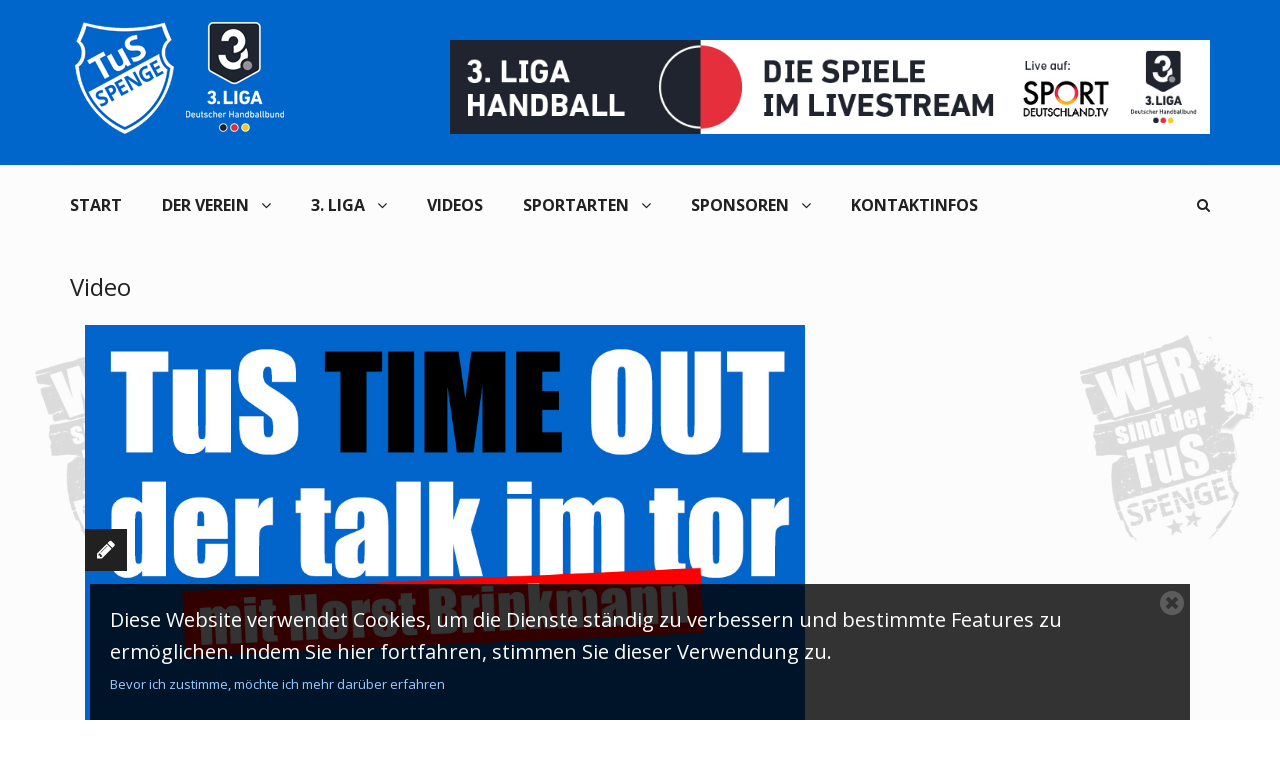

--- FILE ---
content_type: text/html; charset=utf-8
request_url: https://www.tus-spenge.de/tags-handball/video
body_size: 7362
content:
<!DOCTYPE html>
<html lang="de">
<head>
<meta charset="UTF-8">
<meta name="viewport" content="width=device-width, initial-scale=1, maximum-scale=1">
<title>Video | Tus Spenge</title>
<style type="text/css" media="all">
@import url("https://www.tus-spenge.de/modules/system/system.base.css?t3nsew");
@import url("https://www.tus-spenge.de/modules/system/system.messages.css?t3nsew");
</style>
<style type="text/css" media="all">
@import url("https://www.tus-spenge.de/modules/comment/comment.css?t3nsew");
@import url("https://www.tus-spenge.de/modules/field/theme/field.css?t3nsew");
@import url("https://www.tus-spenge.de/modules/node/node.css?t3nsew");
@import url("https://www.tus-spenge.de/modules/search/search.css?t3nsew");
@import url("https://www.tus-spenge.de/modules/user/user.css?t3nsew");
@import url("https://www.tus-spenge.de/sites/all/modules/views/css/views.css?t3nsew");
</style>
<style type="text/css" media="all">
@import url("https://www.tus-spenge.de/sites/all/modules/ctools/css/ctools.css?t3nsew");
@import url("https://www.tus-spenge.de/sites/all/modules/rate/rate.css?t3nsew");
@import url("https://www.tus-spenge.de/sites/all/modules/rate/templates/yesno/yesno.css?t3nsew");
@import url("https://www.tus-spenge.de/modules/taxonomy/taxonomy.css?t3nsew");
</style>
<style type="text/css" media="all">
@import url("https://www.tus-spenge.de/sites/all/themes/berty/css/bootstrap.min.css?t3nsew");
@import url("https://www.tus-spenge.de/sites/all/themes/berty/css/font-awesome.min.css?t3nsew");
@import url("https://www.tus-spenge.de/sites/all/themes/berty/css/google-maps-builder.min.css?t3nsew");
@import url("https://www.tus-spenge.de/sites/all/themes/berty/css/map-icons.css?t3nsew");
@import url("https://www.tus-spenge.de/sites/all/themes/berty/css/tp_twitter_plugin.css?t3nsew");
@import url("https://www.tus-spenge.de/sites/all/themes/berty/css/animate.css?t3nsew");
@import url("https://www.tus-spenge.de/sites/all/themes/berty/css/owl.carousel.css?t3nsew");
@import url("https://www.tus-spenge.de/sites/all/themes/berty/css/magnific-popup.css?t3nsew");
@import url("https://www.tus-spenge.de/sites/all/themes/berty/css/font-awesome-42.min.css?t3nsew");
@import url("https://www.tus-spenge.de/sites/all/themes/berty/css/style.css?t3nsew");
@import url("https://www.tus-spenge.de/sites/all/themes/berty/css/font-awesome-43.min.css?t3nsew");
@import url("https://www.tus-spenge.de/sites/all/themes/berty/js/style-switcher/color-switcher.css?t3nsew");
@import url("https://www.tus-spenge.de/sites/all/themes/berty/css/update.css?t3nsew");
@import url("https://www.tus-spenge.de/sites/all/modules/cookie_banner/css/cookie_banner.css?t3nsew");
</style>
<style type="text/css" media="all">
<!--/*--><![CDATA[/*><!--*/
body #wrapper .skin{background-image:url('https://www.tus-spenge.de/sites/default/files/images/Backgroundbild.jpg');}

/*]]>*/-->
</style>
<meta http-equiv="Content-Type" content="text/html; charset=utf-8" />
<meta name="Generator" content="Drupal 7 (http://drupal.org)" />
<link rel="alternate" type="application/rss+xml" title="RSS - Video" href="https://www.tus-spenge.de/taxonomy/term/51/feed" />
<link rel="canonical" href="/tags-handball/video" />
<link rel="shortlink" href="/taxonomy/term/51" />
<meta about="/tags-handball/video" typeof="skos:Concept" property="rdfs:label skos:prefLabel" content="Video" />
<link href="https://www.tus-spenge.de/sites/all/themes/berty/css/color-scheme/belizehole.css" rel="stylesheet" type="text/css" id="skin" data-baseurl="https://www.tus-spenge.de/sites/all/themes/berty" />
<style type="text/css" media="all">
.header-banner-wrapper{
	background: #000000 !important;
}

#logo img {
    max-height: 140px;
}

#footer-widget input[type="text"], #footer-widget input[type="password"], #footer-widget input[type="email"], #footer-widget textarea, #footer-widget select {
    background: #fff;
}

input[type="text"], input[type="password"], input[type="email"], textarea, select {
    font: 13px/22px 'Open Sans', serif, Arial, sans-serif;
}

.embed-container {
  position: relative; 
  padding-bottom: 56.25%; /* ratio 16x9 */
  height: 0; 
  overflow: hidden; 
  width: 100%;
  height: auto;
}
.embed-container iframe {

  position: absolute; 
  top: 0; 
  left: 0; 
  width: 100%; 
  height: 100%; 
}
/* ratio 4x3 */
.embed-container.ratio4x3 {
  padding-bottom: 75%;
}</style>
</head>


<body class="home page page-template page-template-page-builder page-template-page-builder-php custom-background stretched html not-front not-logged-in no-sidebars page-taxonomy page-taxonomy-term page-taxonomy-term- page-taxonomy-term-51 i18n-de"   >
	<div id="loader-wrapper">
		<div id="loader"></div>
		<div class="loader-section section-left"></div>
		<div class="loader-section section-right"></div>	
	</div>

	<noscript aria-hidden="true"><iframe src="https://www.googletagmanager.com/ns.html?id=GTM-T9F2GV5" height="0" width="0" style="display:none;visibility:hidden"></iframe></noscript><div id="wrapper">
			<header class="header-row">
		<div class="container">
			<div class="col-md-12 no-padding header-container">
				<div class="col-md-4 no-padding logo-wrapper">
											<h1 id="logo">
							<a href="https://www.tus-spenge.de" rel="home">
								<img src="https://www.tus-spenge.de/sites/default/files/tuSSpenge-logo_0.png" alt="logo"/>
							</a>
						</h1>
									</div>
				<div class="col-md-8 floatright text-right header-link-menu">
											<div class=" contextual-links-region"><!--
<div class="space10"></div>
<img src="/sites/all/themes/berty/images/Logo-Pokalsiege.png">
--></div>

<div class=" contextual-links-region"> <div class="space20"></div>

<a href="https://sportdeutschland.tv"><img src="/sites/all/themes/berty/images/3. Liga Livestream - Bewerbung - Banner.png" onMouseOver="this.src='/sites/all/themes/berty/images/3. Liga Livestream - Bewerbung - Banner.png'" onmouseout="this.src='/sites/all/themes/berty/images/3. Liga Livestream - Bewerbung - Banner.png'"></a>

 <div class="space10"></div></div>



									</div>
			</div>
		</div>
	</header>
	<div class="skin light">
		<div class="container">
						<nav id="mainnav">
				<a href="#search_box" id="header-main-search"><i class="fa fa-search"></i></a>
									<ul class="sub-menu"><li class="first leaf"><a href="/" title="">Start</a></li>
<li class="expanded"><a href="/vorstand">Der Verein</a><ul class="sub-menu"><li class="first leaf"><a href="/vorstand" title="">Vorstände</a></li>
<li class="leaf"><a href="/vorstandsitzungen">Vorstandsitzungen</a></li>
<li class="leaf"><a href="/selbstverpflichtung">Selbstverpflichtung</a></li>
<li class="leaf"><a href="/beitritt">Beitrittserklärung</a></li>
<li class="last leaf"><a href="/fsjler">FSJler*in gesucht!</a></li>
</ul></li>
<li class="expanded"><a href="/staffel-nord-west-2025-26">3. Liga</a><ul class="sub-menu"><li class="first leaf"><a href="/staffel-nord-west-2025-26">Staffel Nord-West 2025-26</a></li>
<li class="leaf"><a href="/blog-category/handball" title="">Handballberichte</a></li>
<li class="leaf"><a href="/livestream" title="">L I V E S T R E A M</a></li>
<li class="leaf"><a href="/content/tabelle-spiele-3liga" title="">Tabelle und Spiele</a></li>
<li class="leaf"><a href="/handballreport">Handballreport</a></li>
<li class="leaf"><a href="/preise">Eintrittspreise 3. Liga</a></li>
<li class="last expanded"><a href="/1.%20Herren%202017-2018" title="">Saison Archiv</a><ul class="sub-menu"><li class="first leaf"><a href="/staffel-nord-west-2024-25">Staffel Nord-West 2024-25</a></li>
<li class="leaf"><a href="/team2023-2024">Staffel Nord-West 2023-24</a></li>
<li class="leaf"><a href="/team2022-2023" title="">Team 2022-2023</a></li>
<li class="leaf"><a href="/team2021-2022">Team 2021-2022</a></li>
<li class="leaf"><a href="/team2020-2021">Team 2020/2021</a></li>
<li class="leaf"><a href="/team2019-2020">Team 2019/2020</a></li>
<li class="leaf"><a href="/team2018-2019" title="">Kader Saison 2018/2019</a></li>
<li class="leaf"><a href="/1.%20Herren%202017-2018" title="">Kader Saison 2017/2018</a></li>
<li class="last leaf"><a href="/1-herren-oberliga" title="">Kader Saison 2016/2017</a></li>
</ul></li>
</ul></li>
<li class="leaf"><a href="/videos">Videos</a></li>
<li class="expanded"><a href="/blog-category/handball" title="">Sportarten</a><ul class="sub-menu"><li class="first expanded"><a href="/blog-category/handball" title="">Handball</a><ul class="sub-menu"><li class="first expanded"><a href="/2-herren">2. Mannschaft Oberliga-Staffel 1</a><ul class="sub-menu"><li class="first last leaf"><a href="/blog-category/handballberichte-zwote" title="">Handballberichte Zwote</a></li>
</ul></li>
<li class="leaf"><a href="/3-herren">3. Herren Bezirksliga BIHF/GT</a></li>
<li class="leaf"><a href="/4-herren">4. Mannschaft Kreisklasse-BIHF</a></li>
<li class="last leaf"><a href="/jugendspielgemeinschaft">Jugendspielgemeinschaft</a></li>
</ul></li>
<li class="leaf"><a href="/faustball" title="">Faustball</a></li>
<li class="leaf"><a href="/tennis" title="">Tennis</a></li>
<li class="leaf"><a href="/badminton" title="">Badminton</a></li>
<li class="leaf"><a href="/volleyball" title="">Volleyball</a></li>
<li class="leaf"><a href="/leichtathletik" title="">Leichtathletik</a></li>
<li class="leaf"><a href="/gymnastik">Gymnastik &amp; Step Aerobic</a></li>
<li class="leaf"><a href="/kinderturnen">Eltern-Kind-Turnen, Kinderturnen</a></li>
<li class="leaf"><a href="/volkssport">Volkssport</a></li>
<li class="last leaf"><a href="/spielerundumdenball">Spiele rund um den Ball</a></li>
</ul></li>
<li class="expanded"><a href="/sponsoren" title="">Sponsoren</a><ul class="sub-menu"><li class="first leaf"><a href="/sponsoren" title="">Sponsoren/Teampartner</a></li>
<li class="last leaf"><a href="/werbepartner">Werbepartner werden</a></li>
</ul></li>
<li class="last leaf"><a href="/sofindensieuns">Kontaktinfos</a></li>
</ul>



							</nav>
							<div class="region region-bot-2-header"><form action="/tags-handball/video" method="post" id="search-block-form" accept-charset="UTF-8"><div><div class="container-inline">
      <h2 class="element-invisible">Suchformular</h2>
    <div class="form-item form-type-textfield form-item-search-block-form">
 <input title="Geben Sie die Begriffe ein, nach denen Sie suchen." id="mod-search-searchword" onblur="if (this.value == &#039;&#039;) {this.value = &#039;Search&#039;;}" onfocus="if (this.value == &#039;Search&#039;) {this.value = &#039;&#039;;}" type="text" name="search_block_form" value="Suche" size="15" maxlength="128" class="form-text" />
</div>
<div class="form-actions form-wrapper" id="edit-actions"><input type="submit" id="edit-submit" name="op" value="Suche" class="form-submit" /></div><input type="hidden" name="form_build_id" value="form-ykZbQ9nw97T2jgze1TdLMF8wAotD_Q_5D909d_AHyJc" />
<input type="hidden" name="form_id" value="search_block_form" />
</div>
</div></form>

</div>

			

<main>
<!-- 
		<div class="breadcrumb">
		<a href="/">Startseite</a><i class="fa fa-angle-right"></i><span>Video</span>	</div>
 -->
	<h3 class="heading"><span>Video</span></h3>
			
		<div class="row">
												<div id="content" class="col-md-8">
											<div class="posts blog-large">
																				<div class=" contextual-links-region"><div class="col-lg-12"><div class="term-listing-heading"><div id="taxonomy-term-51" class="taxonomy-term vocabulary-tags">

  
  <div class="content">
      </div>

</div>
</div>
			<article class="post">
		<div class="entry-image">
					<div class="entry-category">
				<a href="/blog-category/handball" typeof="skos:Concept" property="rdfs:label skos:prefLabel" datatype="">Handball</a>			</div>
				<a href="https://www.tus-spenge.de/sites/default/files/TuS-Time-Out_website.jpg" class="popup" >
							<img src="https://www.tus-spenge.de/sites/default/files/TuS-Time-Out_website.jpg" alt="Neues Format TuS-Time-Out startet!" width="750px" height="340px">
						
			<div class="overlay">
									<i class="fa fa-pencil"></i>
															</div>
		</a>
	</div>
	<div class="entry-main">
		<h2 class="entry-title">
			<a href="/tustimeout">Neues Format TuS-Time-Out startet!</a>
		</h2>
		<div class="entry-meta">
			<span class="entry-date updated">
				<a href="#"><i class="fa fa-clock-o"></i>
				<time datetime="2015-03-20 13:29:53">Mär 27,2021</time>
				</a>
			</span>
			<span class="entry-like">
				<a class="rate-button rate-yesno-btn" id="rate-button-1" rel="nofollow" href="/tags-handball/video?rate=NrGpi97bGwmbGnQfA9imFKPV-cAtQ5PXXWxs6JZZHUs" title=""></a>1386
			</span>
			<span class="entry-comments">
				<a href="#">
					<i class="fa fa-comments-o"></i>0				</a>
			</span>
			<span class="vcard">
				<a class="url fn" href="https://www.tus-spenge.de/user/1">
					<i class="fa fa-user"></i>
					<span itemprop="author">admin</span>
				</a>
			</span>
		</div>
		<div class="entry-content">
			<div class="field field-name-body field-type-text-with-summary field-label-hidden"><div class="field-items"><div class="field-item even" property="content:encoded"><p>Ab heute gibt es mit dem TuS-Time-Out ein neues Format – selbstverständlich zu Beginn mit der prominentesten TuS Spenge-Identifikationsfigur, dem 1. Vorsitzenden Horst Brinkmann. </p> <blockquote> <p> Das hätte keiner von uns je gedacht, dass in unserem Spenger Schuhkarton so lange kein Handball gespielt wird. Trotz der Freude, dass wir</p>...</blockquote></div></div></div>		</div>
			</div>
	<div class="clear"></div>
</article>


			<article class="post">
		<div class="entry-image">
					<div class="entry-category">
				<a href="/blog-category/handball" typeof="skos:Concept" property="rdfs:label skos:prefLabel" datatype="">Handball</a>			</div>
				<a href="https://www.tus-spenge.de/sites/default/files/dritteligahsvolmetal-49.jpg" class="popup" >
							<img src="https://www.tus-spenge.de/sites/default/files/dritteligahsvolmetal-49.jpg" alt="Spenge läßt zu viele Chancen aus!" width="750px" height="340px">
						
			<div class="overlay">
									<i class="fa fa-pencil"></i>
															</div>
		</a>
	</div>
	<div class="entry-main">
		<h2 class="entry-title">
			<a href="/dritteligahsvolmetal">Spenge läßt zu viele Chancen aus!</a>
		</h2>
		<div class="entry-meta">
			<span class="entry-date updated">
				<a href="#"><i class="fa fa-clock-o"></i>
				<time datetime="2015-03-20 13:29:53">Mär 22,2019</time>
				</a>
			</span>
			<span class="entry-like">
				<a class="rate-button rate-yesno-btn" id="rate-button-2" rel="nofollow" href="/tags-handball/video?rate=CEzGPaeofUCbhkXbLtkZodcxJtrFIaKvitOFcBz8J7w" title=""></a>2592
			</span>
			<span class="entry-comments">
				<a href="#">
					<i class="fa fa-comments-o"></i>0				</a>
			</span>
			<span class="vcard">
				<a class="url fn" href="https://www.tus-spenge.de/user/1">
					<i class="fa fa-user"></i>
					<span itemprop="author">admin</span>
				</a>
			</span>
		</div>
		<div class="entry-content">
			<div class="field field-name-body field-type-text-with-summary field-label-hidden"><div class="field-items"><div class="field-item even" property="content:encoded">Unser TuS kommt über ein 21:21 (12:14) Unentschieden gegen den TuS Volmetal nicht hinaus. </div></div></div>		</div>
			</div>
	<div class="clear"></div>
</article>


			<article class="post">
		<div class="entry-image">
					<div class="entry-category">
				<a href="/blog-category/handball" typeof="skos:Concept" property="rdfs:label skos:prefLabel" datatype="">Handball</a>			</div>
				<a href="https://www.tus-spenge.de/sites/default/files/Titelbild-Video.jpg" class="popup" >
							<img src="https://www.tus-spenge.de/sites/default/files/Titelbild-Video.jpg" alt="Punkte 22 und 23 liegen unter dem Weihnachtsbaum" width="750px" height="340px">
						
			<div class="overlay">
									<i class="fa fa-pencil"></i>
															</div>
		</a>
	</div>
	<div class="entry-main">
		<h2 class="entry-title">
			<a href="/dritteligahsnortheim">Punkte 22 und 23 liegen unter dem Weihnachtsbaum</a>
		</h2>
		<div class="entry-meta">
			<span class="entry-date updated">
				<a href="#"><i class="fa fa-clock-o"></i>
				<time datetime="2015-03-20 13:29:53">Dez 19,2018</time>
				</a>
			</span>
			<span class="entry-like">
				<a class="rate-button rate-yesno-btn" id="rate-button-3" rel="nofollow" href="/tags-handball/video?rate=KQG3bYmMCCTKSt9mB6jODFw81MCIJKSXDi8fEYfRHjA" title=""></a>2880
			</span>
			<span class="entry-comments">
				<a href="#">
					<i class="fa fa-comments-o"></i>0				</a>
			</span>
			<span class="vcard">
				<a class="url fn" href="https://www.tus-spenge.de/user/1">
					<i class="fa fa-user"></i>
					<span itemprop="author">admin</span>
				</a>
			</span>
		</div>
		<div class="entry-content">
			<div class="field field-name-body field-type-text-with-summary field-label-hidden"><div class="field-items"><div class="field-item even" property="content:encoded">Die Weihnachtsfeier ist gerettet, denn der TuS behält die letzten, in diesem Jahr zu verteilende Punkte, in Spenge.</div></div></div>		</div>
			</div>
	<div class="clear"></div>
</article>


			<article class="post">
		<div class="entry-image">
					<div class="entry-category">
				<a href="/blog-category/handball" typeof="skos:Concept" property="rdfs:label skos:prefLabel" datatype="">Handball</a>			</div>
				<a href="https://www.tus-spenge.de/sites/default/files/dritteligaasvolmetal_22.jpg" class="popup" >
							<img src="https://www.tus-spenge.de/sites/default/files/dritteligaasvolmetal_22.jpg" alt="TuS punktet auch in Volmetal" width="750px" height="340px">
						
			<div class="overlay">
									<i class="fa fa-pencil"></i>
															</div>
		</a>
	</div>
	<div class="entry-main">
		<h2 class="entry-title">
			<a href="/dritteligaasvolmetal">TuS punktet auch in Volmetal</a>
		</h2>
		<div class="entry-meta">
			<span class="entry-date updated">
				<a href="#"><i class="fa fa-clock-o"></i>
				<time datetime="2015-03-20 13:29:53">Okt 27,2018</time>
				</a>
			</span>
			<span class="entry-like">
				<a class="rate-button rate-yesno-btn" id="rate-button-4" rel="nofollow" href="/tags-handball/video?rate=XWmx4dvaOyIbyDkONFmI6lpGqgR7z7BbeRLy8chkdoQ" title=""></a>3451
			</span>
			<span class="entry-comments">
				<a href="#">
					<i class="fa fa-comments-o"></i>0				</a>
			</span>
			<span class="vcard">
				<a class="url fn" href="https://www.tus-spenge.de/user/1">
					<i class="fa fa-user"></i>
					<span itemprop="author">admin</span>
				</a>
			</span>
		</div>
		<div class="entry-content">
			<div class="field field-name-body field-type-text-with-summary field-label-hidden"><div class="field-items"><div class="field-item even" property="content:encoded">Unser Team entführt auch im zweiten Auswärtsspiel hintereinander zwei Punkte aus der gegnerischen Halle und siegt mit 23:26 (11:11) Toren.</div></div></div>		</div>
			</div>
	<div class="clear"></div>
</article>


			<article class="post">
		<div class="entry-image">
					<div class="entry-category">
				<a href="/blog-category/handball" typeof="skos:Concept" property="rdfs:label skos:prefLabel" datatype="">Handball</a>			</div>
				<a href="https://www.tus-spenge.de/sites/default/files/dritteligaasgummersbach_31.jpg" class="popup" >
							<img src="https://www.tus-spenge.de/sites/default/files/dritteligaasgummersbach_31.jpg" alt="Der TuS macht zwei »Big Points« in Gummersbach" width="750px" height="340px">
						
			<div class="overlay">
									<i class="fa fa-pencil"></i>
															</div>
		</a>
	</div>
	<div class="entry-main">
		<h2 class="entry-title">
			<a href="/dritteligaasgummersbach">Der TuS macht zwei »Big Points« in Gummersbach</a>
		</h2>
		<div class="entry-meta">
			<span class="entry-date updated">
				<a href="#"><i class="fa fa-clock-o"></i>
				<time datetime="2015-03-20 13:29:53">Okt 27,2018</time>
				</a>
			</span>
			<span class="entry-like">
				<a class="rate-button rate-yesno-btn" id="rate-button-5" rel="nofollow" href="/tags-handball/video?rate=Kh-5-9LHCELCu69G2dCJAutGzcTMLkP0Xm76ae_LtjY" title=""></a>3551
			</span>
			<span class="entry-comments">
				<a href="#">
					<i class="fa fa-comments-o"></i>0				</a>
			</span>
			<span class="vcard">
				<a class="url fn" href="https://www.tus-spenge.de/user/1">
					<i class="fa fa-user"></i>
					<span itemprop="author">admin</span>
				</a>
			</span>
		</div>
		<div class="entry-content">
			<div class="field field-name-body field-type-text-with-summary field-label-hidden"><div class="field-items"><div class="field-item even" property="content:encoded">Unsere Sieben gewinnt mit 24:32 (10:16) Toren gegen die Zweitvertretung des VfL Gummersbach und erkämpft sich mit 10:8 Punkten das positive Punktekonto zurück.</div></div></div>		</div>
			</div>
	<div class="clear"></div>
</article>


			<article class="post">
		<div class="entry-image">
					<div class="entry-category">
				<a href="/blog-category/handball" typeof="skos:Concept" property="rdfs:label skos:prefLabel" datatype="">Handball</a>			</div>
				<a href="https://www.tus-spenge.de/sites/default/files/Startbild-Vorbericht.jpg" class="popup" >
							<img src="https://www.tus-spenge.de/sites/default/files/Startbild-Vorbericht.jpg" alt="Spenge oder Barcelona – wo ist da der Unterschied!" width="750px" height="340px">
						
			<div class="overlay">
									<i class="fa fa-picture-o"></i>
															</div>
		</a>
	</div>
	<div class="entry-main">
		<h2 class="entry-title">
			<a href="/content/spenge-oder-barcelona-%E2%80%93-wo-ist-da-der-unterschied">Spenge oder Barcelona – wo ist da der Unterschied!</a>
		</h2>
		<div class="entry-meta">
			<span class="entry-date updated">
				<a href="#"><i class="fa fa-clock-o"></i>
				<time datetime="2015-03-20 13:29:53">Aug 18,2017</time>
				</a>
			</span>
			<span class="entry-like">
				<a class="rate-button rate-yesno-btn" id="rate-button-6" rel="nofollow" href="/tags-handball/video?rate=JDFzV8bwGxV0_ImI-kIphAxfjAJXbzrVPZbCJohw-aw" title=""></a>3038
			</span>
			<span class="entry-comments">
				<a href="#">
					<i class="fa fa-comments-o"></i>0				</a>
			</span>
			<span class="vcard">
				<a class="url fn" href="https://www.tus-spenge.de/user/1">
					<i class="fa fa-user"></i>
					<span itemprop="author">admin</span>
				</a>
			</span>
		</div>
		<div class="entry-content">
			<div class="field field-name-body field-type-text-with-summary field-label-hidden"><div class="field-items"><div class="field-item even" property="content:encoded">Hinter den Spenger Fans liegt eine lange handballfreie Zeit.</div></div></div>		</div>
			</div>
	<div class="clear"></div>
</article>


			<article class="post">
		<div class="entry-image">
					<div class="entry-category">
				<a href="/blog-category/handball" typeof="skos:Concept" property="rdfs:label skos:prefLabel" datatype="">Handball</a>			</div>
				<a href="https://www.tus-spenge.de/sites/default/files/Bild-Danke-Ostergruss.jpg" class="popup" >
							<img src="https://www.tus-spenge.de/sites/default/files/Bild-Danke-Ostergruss.jpg" alt="Der TuS sagt DANKE!" width="750px" height="340px">
						
			<div class="overlay">
									<i class="fa fa-pencil"></i>
													<i class="fa fa-play-circle"></i>
											</div>
		</a>
	</div>
	<div class="entry-main">
		<h2 class="entry-title">
			<a href="/content/der-tus-sagt-danke">Der TuS sagt DANKE!</a>
		</h2>
		<div class="entry-meta">
			<span class="entry-date updated">
				<a href="#"><i class="fa fa-clock-o"></i>
				<time datetime="2015-03-20 13:29:53">Apr 15,2017</time>
				</a>
			</span>
			<span class="entry-like">
				<a class="rate-button rate-yesno-btn" id="rate-button-7" rel="nofollow" href="/tags-handball/video?rate=nhYp0WuhhYc9MEGy0QoXwOvVGlpK4fmvmWBt0nDfhtg" title=""></a>2870
			</span>
			<span class="entry-comments">
				<a href="#">
					<i class="fa fa-comments-o"></i>0				</a>
			</span>
			<span class="vcard">
				<a class="url fn" href="https://www.tus-spenge.de/user/1">
					<i class="fa fa-user"></i>
					<span itemprop="author">admin</span>
				</a>
			</span>
		</div>
		<div class="entry-content">
			<div class="field field-name-body field-type-text-with-summary field-label-hidden"><div class="field-items"><div class="field-item even" property="content:encoded">Zusammen mit unseren Fans haben wir ein tolles Finalwochenende in Hamburg verlebt. </div></div></div>		</div>
			</div>
	<div class="clear"></div>
</article>


			<article class="post">
		<div class="entry-image">
					<div class="entry-category">
				<a href="/blog-category/handball" typeof="skos:Concept" property="rdfs:label skos:prefLabel" datatype="">Handball</a>			</div>
				<a href="https://www.tus-spenge.de/sites/default/files/Das-Team-sagt-danke.jpg" class="popup" >
							<img src="https://www.tus-spenge.de/sites/default/files/Das-Team-sagt-danke.jpg" alt="Das Team sagt DANKE!" width="750px" height="340px">
						
			<div class="overlay">
									<i class="fa fa-pencil"></i>
													<i class="fa fa-play-circle"></i>
											</div>
		</a>
	</div>
	<div class="entry-main">
		<h2 class="entry-title">
			<a href="/content/das-team-sagt-danke">Das Team sagt DANKE!</a>
		</h2>
		<div class="entry-meta">
			<span class="entry-date updated">
				<a href="#"><i class="fa fa-clock-o"></i>
				<time datetime="2015-03-20 13:29:53">Mär 20,2017</time>
				</a>
			</span>
			<span class="entry-like">
				<a class="rate-button rate-yesno-btn" id="rate-button-8" rel="nofollow" href="/tags-handball/video?rate=2-wUP2k6GvbXa9iKuCH-DelzLqgK9NMBcTbU5l-GPIY" title=""></a>2863
			</span>
			<span class="entry-comments">
				<a href="#">
					<i class="fa fa-comments-o"></i>0				</a>
			</span>
			<span class="vcard">
				<a class="url fn" href="https://www.tus-spenge.de/user/1">
					<i class="fa fa-user"></i>
					<span itemprop="author">admin</span>
				</a>
			</span>
		</div>
		<div class="entry-content">
			<div class="field field-name-body field-type-text-with-summary field-label-hidden"><div class="field-items"><div class="field-item even" property="content:encoded">… was für ein Abend, was für eine Nacht ;–) … zum Video!</div></div></div>		</div>
			</div>
	<div class="clear"></div>
</article>

</div></div>



													</div>
					</div>
												
					</div>
		
	</main>

		</div>
	</div>
	<div id="footer-area" class="dark">
				<div id="footer-widget">
			<div class="container">
				<div class="row">
					<div class="col-md-4">
											</div>
					<div class="col-md-4">
											</div>
					<div class="col-md-4">
													<div class=" contextual-links-region"><!-- Begin Mailchimp Signup Form -->
<link href="//cdn-images.mailchimp.com/embedcode/slim-10_7.css" rel="stylesheet" type="text/css">
<style type="text/css">
	#mc_embed_signup{background:#000000 clear:left; font:14px Helvetica,Arial,sans-serif; }
	/* Add your own Mailchimp form style overrides in your site stylesheet or in this style block.
	   We recommend moving this block and the preceding CSS link to the HEAD of your HTML file. */
</style>
<div id="mc_embed_signup">
<form action="https://tus-spenge.us7.list-manage.com/subscribe/post?u=678523d5362ac306a8ec948bc&amp;id=69eeadd3d9" method="post" id="mc-embedded-subscribe-form" name="mc-embedded-subscribe-form" class="validate" target="_blank" novalidate>
    <div id="mc_embed_signup_scroll">
	<label for="mce-EMAIL">Zum Newsletter anmelden</label>
	<input type="email" value="" name="EMAIL" class="email" id="mce-EMAIL" placeholder="E-Mail-Adresse eintragen" required>
    <!-- real people should not fill this in and expect good things - do not remove this or risk form bot signups-->
    <div style="position: absolute; left: -5000px;" aria-hidden="true"><input type="text" name="b_678523d5362ac306a8ec948bc_69eeadd3d9" tabindex="-1" value=""></div>
    <div class="clear"><input type="submit" value="Senden" name="subscribe" id="mc-embedded-subscribe" class="button"></div>
    </div>
</form>
</div>

<!--End mc_embed_signup-->

<p><strong>© 2025 TuS Spenge e.V.</strong></p>


<div class="space10"></div>
</div>



											</div>
				</div>
			</div>
		</div>
		<footer id="bottom">
			<div class="container">
				<div class="row">
					<div class="col-md-6 footer">
																			<a href='/Impressum'>Impressum</a> | <a href='/disclaimer'>Disclaimer</a> | <a href='/datenschutz'>Datenschutzerklärung</a> | <a href='/sitemap'>Sitemap</a><br>© Alle Rechte vorbehalten. 2025							 
					</div>
					<div class="col-md-6 text-center">
													<div class=" contextual-links-region"> <div class="space10"></div>
<a href="https://www.facebook.com/tus.spenge.handball/?ref=bookmarks"><img src="/sites/all/themes/berty/images/nave_faceb_1.png" onMouseOver="this.src='/sites/all/themes/berty/images/nave_faceb_2.png'" onmouseout="this.src='/sites/all/themes/berty/images/nave_faceb_1.png'" width="80" height="100"></a>
<a href="https://www.instagram.com/tusspengehandball/"><img src="/sites/all/themes/berty/images/nave_ig_1.png" onMouseOver="this.src='/sites/all/themes/berty/images/nave_ig_2.png'" onmouseout="this.src='/sites/all/themes/berty/images/nave_ig_1.png'" width="80" height="100"></a>
<div class="space20"></div></div>



											</div>
				</div>
			</div>
		</footer>
	</div>
</div><script type="text/javascript" defer="defer" src="https://www.tus-spenge.de/sites/default/files/google_tag/google_tag.script.js?t3nsew"></script>
<script type="text/javascript" src="https://www.tus-spenge.de/sites/all/modules/jquery_update/replace/jquery/1.12/jquery.min.js?v=1.12.4"></script>
<script type="text/javascript" src="https://www.tus-spenge.de/misc/jquery-extend-3.4.0.js?v=1.12.4"></script>
<script type="text/javascript" src="https://www.tus-spenge.de/misc/jquery-html-prefilter-3.5.0-backport.js?v=1.12.4"></script>
<script type="text/javascript" src="https://www.tus-spenge.de/misc/jquery.once.js?v=1.2"></script>
<script type="text/javascript" src="https://www.tus-spenge.de/misc/drupal.js?t3nsew"></script>
<script type="text/javascript" src="https://www.tus-spenge.de/sites/all/modules/jquery_update/js/jquery_browser.js?v=0.0.1"></script>
<script type="text/javascript" src="https://www.tus-spenge.de/misc/form-single-submit.js?v=7.98"></script>
<script type="text/javascript" src="https://www.tus-spenge.de/sites/default/files/languages/de_6e0JjB8_uRNDUzIM9LW6A5WIgr8zACQW0gGe8efzz44.js?t3nsew"></script>
<script type="text/javascript" src="https://www.tus-spenge.de/sites/all/modules/iframe/iframe.js?t3nsew"></script>
<script type="text/javascript" src="https://www.tus-spenge.de/sites/all/modules/rate/rate.js?t3nsew"></script>
<script type="text/javascript" src="https://www.tus-spenge.de/sites/all/modules/google_analytics/googleanalytics.js?t3nsew"></script>
<script type="text/javascript" src="https://www.googletagmanager.com/gtag/js?id=G-V53R5KCGBP"></script>
<script type="text/javascript">
<!--//--><![CDATA[//><!--
window.dataLayer = window.dataLayer || [];function gtag(){dataLayer.push(arguments)};gtag("js", new Date());gtag("set", "developer_id.dMDhkMT", true);gtag("config", "G-V53R5KCGBP", {"groups":"default","anonymize_ip":true});
//--><!]]>
</script>
<script type="text/javascript" src="https://www.tus-spenge.de/sites/all/modules/cookie_banner/js/cookie_banner.js?t3nsew"></script>
<script type="text/javascript" src="https://maps.googleapis.com/maps/api/js?v=3.exp&amp;amp;sensor=false&amp;amp;libraries=places&amp;amp;ver=4.2.2"></script>
<script type="text/javascript" src="https://www.tus-spenge.de/sites/all/themes/berty/js/jquery/jquery.js?t3nsew"></script>
<script type="text/javascript" src="https://www.tus-spenge.de/sites/all/themes/berty/js/jquery/jquery-migrate.min.js?t3nsew"></script>
<script type="text/javascript" src="https://www.tus-spenge.de/sites/all/themes/berty/js/bootstrap.min.js?t3nsew"></script>
<script type="text/javascript" src="https://www.tus-spenge.de/sites/all/themes/berty/js/jscripts.js?t3nsew"></script>
<script type="text/javascript" src="https://www.tus-spenge.de/sites/all/themes/berty/js/google-maps-builder.min.js?t3nsew"></script>
<script type="text/javascript" src="https://www.tus-spenge.de/sites/all/themes/berty/js/map-icons.js?t3nsew"></script>
<script type="text/javascript" src="https://www.tus-spenge.de/sites/all/themes/berty/js/masonry.min.js?t3nsew"></script>
<script type="text/javascript" src="https://www.tus-spenge.de/sites/all/themes/berty/js/jquery/jquery.masonry.min.js?t3nsew"></script>
<script type="text/javascript" src="https://www.tus-spenge.de/sites/all/themes/berty/js/jquery.easing.1.3.js?t3nsew"></script>
<script type="text/javascript" src="https://www.tus-spenge.de/sites/all/themes/berty/js/jquery.cookie.js?t3nsew"></script>
<script type="text/javascript" src="https://www.tus-spenge.de/sites/all/themes/berty/js/jquery.fitvids.js?t3nsew"></script>
<script type="text/javascript" src="https://www.tus-spenge.de/sites/all/themes/berty/js/jquery.magnific-popup.min.js?t3nsew"></script>
<script type="text/javascript" src="https://www.tus-spenge.de/sites/all/themes/berty/js/jquery.mobilemenu.js?t3nsew"></script>
<script type="text/javascript" src="https://www.tus-spenge.de/sites/all/themes/berty/js/owl.carousel.js?t3nsew"></script>
<script type="text/javascript" src="https://www.tus-spenge.de/sites/all/themes/berty/js/plugins.js?t3nsew"></script>
<script type="text/javascript" src="https://www.tus-spenge.de/sites/all/themes/berty/js/jquery.liMarquee.js?t3nsew"></script>
<script type="text/javascript" src="https://www.tus-spenge.de/sites/all/themes/berty/js/retina-1.1.0.min.js?t3nsew"></script>
<script type="text/javascript" src="https://www.tus-spenge.de/sites/all/themes/berty/js/update.js?t3nsew"></script>
<script type="text/javascript" src="https://www.tus-spenge.de/sites/all/themes/berty/js/scripts.js?t3nsew"></script>
<script type="text/javascript" src="https://www.tus-spenge.de/sites/all/themes/berty/js/jscripts-ftr-min.js?t3nsew"></script>
<script type="text/javascript" src="https://www.tus-spenge.de/sites/all/themes/berty/js/twitter.js?t3nsew"></script>
<script type="text/javascript" src="https://www.tus-spenge.de/sites/all/themes/berty/js/style-switcher/styleselector.js?t3nsew"></script>
<script type="text/javascript">
<!--//--><![CDATA[//><!--
jQuery.extend(Drupal.settings, {"basePath":"\/","pathPrefix":"","setHasJsCookie":0,"ajaxPageState":{"theme":"berty","theme_token":"fD4an9Q-VpPoJHw2fr9jHAxS9jwGDpJP0zDgGt057Bo","js":{"public:\/\/google_tag\/google_tag.script.js":1,"sites\/all\/modules\/jquery_update\/replace\/jquery\/1.12\/jquery.min.js":1,"misc\/jquery-extend-3.4.0.js":1,"misc\/jquery-html-prefilter-3.5.0-backport.js":1,"misc\/jquery.once.js":1,"misc\/drupal.js":1,"sites\/all\/modules\/jquery_update\/js\/jquery_browser.js":1,"misc\/form-single-submit.js":1,"public:\/\/languages\/de_6e0JjB8_uRNDUzIM9LW6A5WIgr8zACQW0gGe8efzz44.js":1,"sites\/all\/modules\/iframe\/iframe.js":1,"sites\/all\/modules\/rate\/rate.js":1,"sites\/all\/modules\/google_analytics\/googleanalytics.js":1,"https:\/\/www.googletagmanager.com\/gtag\/js?id=G-V53R5KCGBP":1,"0":1,"sites\/all\/modules\/cookie_banner\/js\/cookie_banner.js":1,"https:\/\/maps.googleapis.com\/maps\/api\/js?v=3.exp\u0026amp;sensor=false\u0026amp;libraries=places\u0026amp;ver=4.2.2":1,"sites\/all\/themes\/berty\/js\/jquery\/jquery.js":1,"sites\/all\/themes\/berty\/js\/jquery\/jquery-migrate.min.js":1,"sites\/all\/themes\/berty\/js\/bootstrap.min.js":1,"sites\/all\/themes\/berty\/js\/jscripts.js":1,"sites\/all\/themes\/berty\/js\/google-maps-builder.min.js":1,"sites\/all\/themes\/berty\/js\/map-icons.js":1,"sites\/all\/themes\/berty\/js\/masonry.min.js":1,"sites\/all\/themes\/berty\/js\/jquery\/jquery.masonry.min.js":1,"sites\/all\/themes\/berty\/js\/jquery.easing.1.3.js":1,"sites\/all\/themes\/berty\/js\/jquery.cookie.js":1,"sites\/all\/themes\/berty\/js\/jquery.fitvids.js":1,"sites\/all\/themes\/berty\/js\/jquery.magnific-popup.min.js":1,"sites\/all\/themes\/berty\/js\/jquery.mobilemenu.js":1,"sites\/all\/themes\/berty\/js\/owl.carousel.js":1,"sites\/all\/themes\/berty\/js\/plugins.js":1,"sites\/all\/themes\/berty\/js\/jquery.liMarquee.js":1,"sites\/all\/themes\/berty\/js\/retina-1.1.0.min.js":1,"sites\/all\/themes\/berty\/js\/update.js":1,"sites\/all\/themes\/berty\/js\/scripts.js":1,"sites\/all\/themes\/berty\/js\/jscripts-ftr-min.js":1,"sites\/all\/themes\/berty\/js\/twitter.js":1,"sites\/all\/themes\/berty\/js\/style-switcher\/styleselector.js":1},"css":{"modules\/system\/system.base.css":1,"modules\/system\/system.messages.css":1,"modules\/comment\/comment.css":1,"modules\/field\/theme\/field.css":1,"modules\/node\/node.css":1,"modules\/search\/search.css":1,"modules\/user\/user.css":1,"sites\/all\/modules\/views\/css\/views.css":1,"sites\/all\/modules\/ctools\/css\/ctools.css":1,"sites\/all\/modules\/rate\/rate.css":1,"sites\/all\/modules\/rate\/templates\/yesno\/yesno.css":1,"modules\/taxonomy\/taxonomy.css":1,"sites\/all\/themes\/berty\/css\/bootstrap.min.css":1,"sites\/all\/themes\/berty\/css\/font-awesome.min.css":1,"sites\/all\/themes\/berty\/css\/google-maps-builder.min.css":1,"sites\/all\/themes\/berty\/css\/map-icons.css":1,"sites\/all\/themes\/berty\/css\/tp_twitter_plugin.css":1,"sites\/all\/themes\/berty\/css\/animate.css":1,"sites\/all\/themes\/berty\/css\/owl.carousel.css":1,"sites\/all\/themes\/berty\/css\/magnific-popup.css":1,"sites\/all\/themes\/berty\/css\/font-awesome-42.min.css":1,"sites\/all\/themes\/berty\/css\/style.css":1,"sites\/all\/themes\/berty\/css\/font-awesome-43.min.css":1,"sites\/all\/themes\/berty\/js\/style-switcher\/color-switcher.css":1,"sites\/all\/themes\/berty\/css\/update.css":1,"sites\/all\/modules\/cookie_banner\/css\/cookie_banner.css":1,"0":1}},"rate":{"basePath":"\/rate\/vote\/js","destination":"taxonomy\/term\/51"},"googleanalytics":{"account":["G-V53R5KCGBP"],"trackOutbound":1,"trackMailto":1,"trackDownload":1,"trackDownloadExtensions":"7z|aac|arc|arj|asf|asx|avi|bin|csv|doc(x|m)?|dot(x|m)?|exe|flv|gif|gz|gzip|hqx|jar|jpe?g|js|mp(2|3|4|e?g)|mov(ie)?|msi|msp|pdf|phps|png|ppt(x|m)?|pot(x|m)?|pps(x|m)?|ppam|sld(x|m)?|thmx|qtm?|ra(m|r)?|sea|sit|tar|tgz|torrent|txt|wav|wma|wmv|wpd|xls(x|m|b)?|xlt(x|m)|xlam|xml|z|zip"},"cookie_banner":{"cookie_banner_message":"\n\u003Cdiv id=\u0022cookie-banner\u0022\u003E\n  \u003Cp\u003E\n    Diese Website verwendet Cookies, um die Dienste st\u00e4ndig zu verbessern und bestimmte Features zu erm\u00f6glichen. Indem Sie hier fortfahren, stimmen Sie dieser Verwendung zu.    \u003Ca href=\u0022\/datenschutz\u0022\u003EBevor ich zustimme, m\u00f6chte ich mehr dar\u00fcber erfahren\u003C\/a\u003E\n  \u003C\/p\u003E\n\n  \u003Cbutton class=\u0022close\u0022\u003E\n    \u003Cspan\u003EClose cookie notice\u003C\/span\u003E\n  \u003C\/button\u003E\n\u003C\/div\u003E\n","cookie_banner_name":"www-tus-spenge-de-eu-cookie","cookie_banner_duration":1776152454},"urlIsAjaxTrusted":{"\/tags-handball\/video":true}});
//--><!]]>
</script>
</body>
</html>

--- FILE ---
content_type: text/css
request_url: https://www.tus-spenge.de/sites/all/themes/berty/css/color-scheme/belizehole.css
body_size: 688
content:
.tabs.primary li a{
	border: 1px solid #0066cc;
}
.entry-meta .entry-like:hover{
	color:#0066cc;	
}
.pager .pager-current {
	background-color: #0066cc;	
}
.pager li>a:hover{
	background-color: #0066cc;
}
.linkmenu > li:hover > a {
	color: #0066cc;
}
.linkmenu ul {
	background: #0066cc;
}
.linkmenu>li>.sub-menu:after {
	border-color: transparent transparent #0066cc transparent;
}
#bottom .footer a:hover {
	color: #0066cc;
}
.featured .block-like {
	background: #0066cc;
}
.featured .entry-category a {
	background-color: #0066cc;
}
.next-prev a:hover {
	color: #0066cc;
}
.tags a {
	background: #0066cc;
}
.author-link a:hover {
	color: #0066cc;
}
.block-more .fa {
	color: #0066cc;
}
.block-more:hover {
	color: #0066cc;
}
.entry-image .entry-category a {
	background-color: #0066cc;
}
.block-heading > a:hover, .posts .entry-title a:hover {
	color: #0066cc;
}
.single .entry-category:hover .fa {
	color: #0066cc;
}
.block-meta a:hover, .entry-meta a:hover {
	color: #0066cc;
}
#content .block-meta a:hover {
	color: #0066cc;
}
.block-top .entry-category a {
	background-color: #0066cc;
}
.block-5 .block-top .block-meta a:hover {
	color: #0066cc !important;
}
.block-9 .post:hover .block-excerpt:after {
	background-color: #0066cc;
}
.rating {
	color: #0066cc;
}
.block-7 .block-top .block-meta a:hover {
	color: #0066cc !important;
}
.pagination span.current {
	background-color: #0066cc;
}
.pagination a:hover {
	background-color: #0066cc;
}
.widgettitle span {
	border-bottom: 2px solid #0066cc;
}
.widget li > a:hover {
	color: #0066cc;
}
.block-category a {
	background: #0066cc;
}
.owl-shortnews-nav .owl-prev:hover, .owl-shortnews-nav .owl-next:hover {
	background-color: #0066cc;
}
.widget_neatly-recent-posts .shortnews-block .neatly-read-more:hover {
	color: #0066cc;
}
.widget_neatly-recent-posts .shortnews-block a:hover h4 {
	color: #0066cc;
}
.tag-cloud-widget [class*='tag-link-'] {
 background: #0066cc;
}
.widget_winvader_liked_posts .title-wrapper .title:before {
	color: #0066cc;
}
.liked-posts .block-content .count {
	color: #0066cc;
}
ul#recentcomments li.recentcomments a:hover {
	color: #0066cc;
}
.tp_recent_tweets li:before {
	color: #0066cc;
}
.widget_winvader_posts .block-meta a:hover {
	color: #0066cc;
}
#wrapper .gallery a:after {
	background: #0066cc;
}
.btn, input[type="reset"], input[type="submit"], #submit {
	background-color: #0066cc;
}
.btn.readmore {
	background-color: #0066cc;
}
.imgoverlay:before {
	background: #0066cc;
}
.entry-meta a:hover {
	color: #0066cc;
}
code {
	color: #0066cc;
}
.alert-info {
	background-color: #0066cc;
}
.btn-default {
	background: #0066cc;
}
.badge {
	background-color: #0066cc;
}
.mejs-controls .mejs-time-rail .mejs-time-current {
	background: #0066cc !important;
}
.mejs-controls a:focus > .mejs-offscreen {
	border-bottom: 2px solid #0066cc !important;
}
#magic-line {
	background: #0066cc;
}
#footer-menu-container a:hover, #footer-menu-container .activate {
	color:#0066cc;
}
#footer-menu-container .sub-menu {
	border-bottom:3px solid #0066cc;
}
#footer-menu-container .sub-menu a:hover {
	color: #0066cc;
}
.dark .tp_recent_tweets a:hover {
	color: #0066cc;
}
#footer-widget .winvadertheme-instagram-feed .owl-theme .owl-dots .active span {
	background: #0066cc;
}
#footer-widget .widget li > a:hover {
	color: #0066cc;
}
#footer-widget .widget_pages ul li a:before {
	color: #0066cc;
}
#footer-widget .widget_winvader_posts .block-meta a:hover {
	color: #0066cc;
}
#footer-widget .widget_neatly-recent-posts .shortnews-block a h4:hover {
	color: #0066cc;
}
#footer-widget .block-meta a:hover, #footer-widget .entry-meta a:hover {
	color: #0066cc;
}
#footer-widget .widget_neatly-recent-posts .shortnews-block .neatly-read-more:hover {
	color: #0066cc;
}
.dark a {
	color: #0066cc;
}
.dark .block-heading > a:hover,  .dark .posts .entry-title a:hover {
	color: #0066cc;
}
.dark #content .block-meta a:hover {
	color: #0066cc;
}
.dark .block-more:hover {
	color: #0066cc;
}
.dark #mainmenu > li:hover > a {
	color: #0066cc;
}
.dark .owl-theme .owl-dots .active span {
	background: #0066cc;
}
.dark .widget li > a:hover {
	color: #0066cc;
}
.dark .widget_pages ul li a:before {
	color: #0066cc;
}
.dark .widget_winvader_posts .block-meta a:hover {
	color: #0066cc;
}
.dark .widget_neatly-recent-posts .shortnews-block a h4:hover {
	color: #0066cc;
	opacity: 1;
}
.dark .block-meta a:hover,  .dark .entry-meta a:hover {
	color: #0066cc;
}
.dark .widget_neatly-recent-posts .shortnews-block .neatly-read-more:hover {
	color: #0066cc;
}
.dark .alert code {
	color: #0066cc;	
}
a {
	color: #0066cc;
}
blockquote:after {
	background-color: #0066cc;
}
blockquote:before {
	border-color: transparent #0066cc transparent transparent;	
}
.sticky .block-side:after,
.sticky .entry-image:after {
	border-color: transparent #0066cc transparent transparent;
}
.cfa-wrapper a span { 
	color: #0066cc; 
}
.toggle {
	background-color: #0066cc;	
}
.toggle.on {
  background: #0066cc;
}

#mainmenu > li:hover > a {
	color: #0066cc;
}
#mainmenu ul {
	background: #0066cc;
}
.featured a {
	color: #FFF;	
}

--- FILE ---
content_type: text/css
request_url: https://www.tus-spenge.de/sites/all/modules/rate/templates/yesno/yesno.css?t3nsew
body_size: -79
content:
.rate-widget-yesno ul {
  list-style: none;
  overflow: hidden;
}
.rate-widget-yesno .item-list ul li {
  background-image: none;
  padding: 0;
}
.rate-widget-yesno ul li {
  float: left;
  list-style: none;
}
.rate-widget-yesno ul li a {
  display: block;
  float: left;
}
.rate-yesno-btn {
  display: inline-block;
  background: #eee;
  border: #ccc;
  margin-right: 5px;
  padding: 0 2px;
  color: #666 !important;
  border: 1px solid #ccc;
}

.rate-yesno-btn:hover {
  background: #ddd;
  text-decoration: none;
}

.rate-yesno-votes {
  display: inline-block;
  margin-right: 5px;
  padding: 1px 2px;
  border: 1px;
  font-size: 0.8em;
}



--- FILE ---
content_type: text/css
request_url: https://www.tus-spenge.de/sites/all/themes/berty/css/google-maps-builder.min.css?t3nsew
body_size: 235
content:
.google-maps-builder{width:100%;height:500px}div[id^=google-maps-builder] div#infobubble-content>div{white-space:normal}div[id^=google-maps-builder] .gm-style-iw,div[id^=google-maps-builder] .gm-style-iw>div,div[id^=google-maps-builder] .gm-style-iw>div>div{overflow:visible!important}div[id^=google-maps-builder] img{max-width:none;box-shadow:none;-moz-box-shadow:none;-webkit-box-shadow:none}#infobubble-content.loading{background:url(../../../includes/assets/img/loading.GIF) no-repeat center center #FFF}#infobubble-content p{font-size:12px;margin:0 0 7px;color:#2C2C2C}#infobubble-content{padding:0;margin:0 -20px 0 0;min-width:314px;min-height:80px;height:100%;overflow:hidden;box-sizing:border-box;cursor:default}#infobubble-content .place-title{border:1px solid #FFF;font-family:Roboto,Arial,sans-serif;font-size:16px;line-height:21px;font-weight:700;min-height:21px;white-space:normal;padding-right:20px}#infobubble-content .place-description{white-space:normal}#infobubble-content .marker-info-wrapper{background-color:#F1F1F1;margin:8px 0 4px;padding:12px;font-size:13px}#infobubble-content .rating-wrap{overflow:hidden;margin:4px 0 0}#infobubble-content .numeric-rating{font-size:16px;color:#DD4B39;font-weight:400;float:left;margin:0 5px 0 0;line-height:1}#infobubble-content .star-rating-wrap{background:url(../../../includes/assets/img/review_stars.png) no-repeat 0 0 transparent;height:13px;width:67px;float:left;margin:1px 0 0}#infobubble-content .star-rating-size{background:url(../../../includes/assets/img/review_stars.png) no-repeat 0 -13px transparent;height:13px}div[id^=google-maps-builder] .marker-label{z-index:99;position:absolute;display:block;margin-top:-50px;margin-left:-25px;width:50px;height:50px;font-size:28px;text-align:center;color:#FFF;white-space:nowrap;line-height:1}

--- FILE ---
content_type: text/css
request_url: https://www.tus-spenge.de/sites/all/themes/berty/css/style.css?t3nsew
body_size: 21513
content:

@import url("https://fonts.googleapis.com/css?family=Open+Sans:300,400,600,700,300italic,400italic,600italic,700italic&subset=latin,cyrillic");
@import url("https://fonts.googleapis.com/css?family=PT+Serif:400,700,400italic,700italic");

@font-face {
  font-family: 'Glyphicons Halflings';
  src: url('fonts/glyphicons-halflings-regular.eot');
  src: url('fonts/glyphicons-halflings-regular.eot?#iefix') format('embedded-opentype'), url('fonts/glyphicons-halflings-regular.woff') format('woff'), url('fonts/glyphicons-halflings-regular.ttf') format('truetype'), url('fonts/glyphicons-halflings-regular.svg#glyphicons_halflingsregular') format('svg');
}

/* 

	 Main Stylesheet

	- - - - - Content - - - - - - -
		
	01 - Black Skin CSS
	02 - Reset & Basics
	03 - Clearing
	04 - Call For Action
	05 - Header Banner
	06 - Header Line
	07 - Switch/Toogle
	08 - Menu
	09 - Layout
	10 - Post Like System
	11 - Search
	12 - Featured
	13 - Breadcrumb
	14 - Single Post
	15 - Reviews
	16 - Content Blocks
	17 - Page
	18 - Pagination
	19 - Widgets
	20 - Comments
	21 - Comment Form
	22 - Contact
	23 - Gallery
	24 - Buttons
	25 - Typography
	26 - Post/Page Share Buttons CSS
	27 - Popup
	28 - The Loader
	29 - Post Formats
	30 - Footer
	31 - Media Queries
	32 - Your Own CSS
	
	- - - - - - - - - - - - - -
	
*/

/* 01 - Black Skin CSS
----------------------------------------------- */

@media (min-width: 992px) {

	.skin.dark {
		background: #212121 !important;
		position: relative;
		display: inline-block;
		width: 100%;
	}

	.skin.dark #mainmenu>li>.sub-menu:after {
		border-color: transparent #212121 transparent transparent;	
	}

	.light { 
		color: #212121;
	}

	.dark { 
		color: #fff;
	}
	
	.dark a {
		color: #fa4d01;
	}
		
	.dark a:hover,
	.dark a:focus,
	.dark a:active	{
		color: #fff;
	}
	
	.dark .btn  {
		color: #fff;
	}
	
	.dark a.jm-post-like:hover, 
	.dark a.jm-post-like:active, 
	.dark a.jm-post-like:focus, 
	.dark a.liked:hover, 
	.dark a.liked:active, 
	.dark a.liked:focus {
		color: #fff;
	}

	.dark #mainmenu > li > a {
		color: #fff;
	}

	.dark .block-heading > a, 
	.dark .posts .entry-title a {
	  color: #fff;
	}

	.dark .block-heading > a:hover, 
	.dark .posts .entry-title a:hover {
	  color: #fa4d01;
	}

	.dark #content .block-meta a {
	  color: #fff;
	}

	.dark #content .block-meta a:hover {
	  color: #fa4d01;
	}

	.dark .block-more {
	 color: #fff;
	}

	.dark .block-more:hover {
	 color: #fa4d01;
	}

	.dark #mainmenu > li:hover > a {
		color: #fa4d01;
	}
	
	.dark ul.social-share li a {
		color: #fff;
	}
	
	.dark ul.social-share {
		border-color: rgba(255,255,255,0.08);
	}
	
	.dark #header-main-search {
	  color: #fff;
	}

	.dark .search_box .searchsubmit {
		color: #fff;
	}

	.dark .widget_winvader_liked_posts .title-wrapper .title {
		background: #212121;
	}

	.dark .owl-theme .owl-dots .owl-dot span  {
		background: #fff;
	}

	.dark .owl-theme .owl-dots .active span  {
		background: #fa4d01;
	}

	.dark .block-title {
	  border-color: rgba(255,255,255,0.08);
	}


	.dark .block .post {
	  border-color: rgba(255,255,255,0.08);
	}

	.dark .page-content, 
	.dark .page-content {
	  color: #fff;
	}

	/* dark widgets */

	.dark .widget li > a {
		color: #fff;
	}
	.dark .widget li > a:hover {
		color: #fa4d01;
	}

	.dark .widget_pages ul li a:before {
		color: #fa4d01;
	}

	.dark a.twitter_time:hover {
		color: #fff !important;
	}

	.dark .widget_categories li, 
	.dark .widget_nav_menu li, 
	.dark .widget_pages li {
		  border-color: rgba(255,255,255,0.08);
	}

	.dark ul#recentcomments li.recentcomments {
	  border-color:  rgba(255,255,255,0.12);
	}

	.dark th, 
	.dark td {
		border-color: rgba(255,255,255,0.08);
	}

	.dark .widget_tag_cloud a:hover {
		color: #fff;
	}

	.dark .widget_calendar th {
	  background-color: rgba(33,33,33,0.08);
	}

	.dark ul#recentcomments li.recentcomments a {
		color: #fff;
	}

	.dark .block-heading > a, 
	.dark .posts .entry-title a {
	  color: #fff;
	}

	.dark .liked-posts {
	  border-color: rgba(255,255,255,0.08);
	}

	.dark .widget_winvader_liked_posts .title-wrapper .title {
	  background: #212121;
	}

	.dark .widget_winvader_liked_posts {
	  border-color: rgba(255,255,255,0.08);
	}

	.dark .widget_winvader_liked_posts .liked-posts:last-child {
		margin-bottom: 0px;
		border: 0px;
	}


	.dark input[type="text"],
	.dark input[type="password"],
	.dark input[type="email"],
	.dark textarea,
	.dark select {
		border-color: rgba(255,255,255,0.08);
		color: #fff;
		background: none;
	}

	.dark input[type="text"]:focus,
	.dark input[type="password"]:focus,
	.dark input[type="email"]:focus,
	.dark textarea:focus {
		background-color: rgba(255,255,255,0.04);
	}

	.dark .tagcloud a {
		color: rgba(255,255,255,0.5);
	}

	.dark .widget_winvader_posts .block-meta a {
		color: #8f8f8f;
	}

	.dark .widget_winvader_posts .block-meta a:hover {
		color: #fa4d01;
	}

	.dark .widget_winvader_posts .post1,
	.dark .widget_winvader_posts .post2	{
	  border-color: rgba(255,255,255,0.2);
	}

	.dark .searchsubmit {
	  color: #fff;
	}

	.dark .widget_neatly-recent-posts {
	  background-color: rgba(255,255,255,0.03);
	}

	.dark .widget_neatly-recent-posts .shortnews-block a h4 {
		color: #fff;
	  -webkit-transition: all 0.3s;
	  -moz-transition: all 0.3s;
	  -ms-transition: all 0.3s;
	  -o-transition: all 0.3s;
	  transition: all 0.3s;
	}

	.dark .widget_neatly-recent-posts .shortnews-block a h4:hover {
		color: #fa4d01;
		opacity: 1;
	}


	.dark .widget_neatly-recent-posts .shortnews-block .neatly-read-more {
		color: #fff;
	}

	.dark .widget_neatly-recent-posts .shortnews-block {
	  border-color: rgba(255,255,255,0.20);
	}

	.dark .owl-shortnews-nav .owl-prev, 
	.dark .owl-shortnews-nav .owl-next {
		  border-color: rgba(255,255,255, 0.08);
		  border-width: 1px;
	}

	.dark .block-meta a, 
	.dark .entry-meta a {
	  color: #fff;
	}

	.dark .block-meta a:hover, 
	.dark .entry-meta a:hover {
	  color: #fa4d01;
	}

	.dark .widget_neatly-recent-posts .shortnews-block .neatly-read-more:hover {
		color: #fa4d01;
		opacity: 1;
	}

	.dark .widgettitle {
	  border-color: rgba(255,255,255,0.08);
	}

	.dark .entry-content {
		color: #a9a9a9;
	}


	/* inner pages */

	.dark .breadcrumb {
	  background-color: rgba(255,255,255,0.03);
	  color: rgba(255,255,255,0.5);
	}
	
	.dark .breadcrumb a:hover { 
		color: #fff;
	}

	.dark .review {
		border-color: rgba(255,255,255,0.08);
		background-color: rgba(255,255,255,0.02);
	}

	.dark .review .overall {
		border-color: rgba(255,255,255,0.08);
		background-color: rgba(255,255,255,0.02);
	}

	.dark .author-info h3, 
	.dark .related-posts h3 {
	 border-color: rgba(255,255,255,0.08);
	}
	
	
	.dark .search_box{
	 background-color: rgba(255,255,255,0.03);
	}

	
	.dark .posts article .entry-main,
	.dark .blog-small article	{
	  border-color: rgba(255,255,255,0.08);
	}

	.dark .widget_winvader_ads300 .banner-block-big {
		border-color: rgba(255,255,255,0.08);
	}
	
	.dark .category-feed,
	.dark h1.page-title,
	.dark h1.entry-title, 
	.dark .page h1.entry-title,
	.dark .border-meta,
	.dark hr,
	.dark .commentlist li.comment,
	.dark .bypostauthor > article,
	.dark .commentlist	{
		border-color: rgba(255,255,255,0.08) !important;
	}
	
	.dark .bypostauthor > article {
		background-color: rgba(255,255,255,0.03);
	}	
	
	
	.dark blockquote,
	.dark blockquote p {
		border-color: rgba(255,255,255,0.08);
		color: #fff;
	}
	
	.dark h1, 
	.dark h2, 
	.dark h3, 
	.dark h4, 
	.dark h5, 
	.dark h6,
	.dark .author-description h2,
	.dark .author-link h4, 
	.dark .author-link h4 a {
		color: #fff;
	}
	
	.dark .block-9 .block-excerpt {
		border-color:  rgba(255,255,255,0.08);
	}
	
	.dark span.dropcap {
		background: rgba(255,255,255,0.03) !important;
	}
	
	.dark code {
		color: #fff;
		background: rgba(255,255,255,0.08);
	}
	
	.dark .alert code {
	  padding: 3px 8px;
	  margin: 0px 4px;
	  font-size: 90%;
	  color: #fa4d01;
	  background-color: #f8f8f8;
	  border-radius: 0px;
	}
	
	.dark .author-description {
		color: #fff;
		border-color: rgba(255,255,255,0.08);
	}
	
	.dark .next-prev a,
	.dark .next-prev a,
	.dark .nav-previous:after,
	.dark .nav-next:after	{
		color: #fff;
	}
	
	.dark .next-prev {
		border-color:  rgba(255,255,255,0.08);
	}
	
	.dark #comments-title {
		color: #fff;
	}
	
	/* table */
	
	.dark .table > thead > tr > th, 
	.dark .table > tbody > tr > th, 
	.dark .table > tfoot > tr > th, 
	.dark .table > thead > tr > td, 
	.dark .table > tbody > tr > td, 
	.dark .table > tfoot > tr > td {
		border-color: #323232;
	}

	.dark .table > tbody > tr:hover > td {
	  background-color: #323232;
	  border-color: #323232;
	}

	.table-responsive {
		border-color: #3b3b3b;
	}
	
	.dark .table thead {
		background-color: #3b3b3b;
	}
		
	.dark .table,
	.dark .table > thead > tr > th,
	.dark .table > tbody > tr > th,
	.dark .table > tfoot > tr > th,
	.dark .table > thead > tr > td,
	.dark .table > tbody > tr > td,
	.dark .table > tfoot > tr > td {
	  border-color: #3b3b3b;
	}
	
	
	.dark .tooltip-inner {
		  color: #212121;
		  background-color: #fff;
	}


	.dark .tooltip.top .tooltip-arrow {
	  border-top-color: #fff;
	}
	.dark .tooltip.top-left .tooltip-arrow {
	  border-top-color: #fff;
	}
	.dark .tooltip.top-right .tooltip-arrow {
	  border-top-color: #fff;
	}
	.dark .tooltip.right .tooltip-arrow {
	  border-right-color: #fff;
	}
	.dark .tooltip.left .tooltip-arrow {
	  border-left-color: #fff;
	}
	.dark .tooltip.bottom .tooltip-arrow {
	  border-bottom-color: #fff;
	}
	.dark .tooltip.bottom-left .tooltip-arrow {
	  border-bottom-color: #fff;
	}
	.dark .tooltip.bottom-right .tooltip-arrow {
	  border-bottom-color: #fff;
	}
	
	/* panels */
	
	.dark .panel {
		background-color: #212121;
		border-color: #323232;
	}
	
	.dark .panel-footer {
		background-color: #2b2b2b;
	}
	
	.dark .panel-default>.panel-heading {
		color: #fff;
		background-color: #212121;
		border-color: #323232;
	}
		
	.dark .panel-group .panel-heading+.panel-collapse>.panel-body, 
	.dark .panel-group .panel-heading+.panel-collapse>.list-group {
	  border-color: #323232;
	}	
	

	.dark .nav-tabs>li.active>a, 
	.dark .nav-tabs>li.active>a:hover, 
	.dark .nav-tabs>li.active>a:focus {
	  color: #fff;
	  background-color: #212121;
	  border-color: #323232;
	  border-bottom-color: transparent;
	}
	
	.dark .nav-tabs {
	  border-color:  #323232;
	}
	
	.dark .nav-tabs>li a:hover {
	  color: #fff;
	  background-color: #323232;
	  border-color: #323232;
	  border-bottom-color: transparent;	
	}
	
	.dark .widget_winvader_social .coh i.fa {
	  color: #fff;
	}
	
	.dark .widget_winvader_social .coh .social-box {
	   background-color: rgba(255,255,255,0.03);
	}
		
	
} /* dark skin end */


/* 02 - Reset & Basics
----------------------------------------------- */

body {
	background: rgba(33,33,33,0.08);
	font-family: 'Open Sans', sans-serif;
	font-size: 14px;
	line-height: 1.7;
	overflow-x: hidden;
    -webkit-font-smoothing: subpixel-antialiased;
    -moz-osx-font-smoothing: grayscale;
}

a {
	color: #fa4d01;
	text-decoration: none;
	outline: 0;
	transition: all 0.1s linear 0s;
	outline: none;
}
a:hover {
	color: #212121;
	text-decoration: none;
	outline: none;
}
a:focus {
	color: #212121;
	text-decoration: none;
	outline: none;
}
a > img {
	vertical-align: bottom;
}
img {
	max-width: 100%;
	height: auto;
}
input, 
select, 
textarea {
	outline: none;
}
p {
	margin: 0 0 20px;
}
p:last-child {
	margin-bottom: 0;
}
h1, h2, h3, h4, h5, h6 {
	font-family: 'Open Sans', sans-serif;
	line-height: 1.5;
	margin: 0 0 20px;
}
code {
	white-space: normal;
}
table {
	width: 100%;
	margin-bottom: 20px;
}
tr.alternate {
	background-color: #fafafa;
}
th {
	text-align: left;
	font-weight: bold;
}
th, td {
	border-bottom: 1px solid rgba(33,33,33,0.08);
	padding: 5px 0;
}

blockquote,
blockquote p { 
	font-family: 'PT Serif', serif;
	font-style: italic;
	font-size: 16px;
	line-height: 1.6;
	color: #212121;
}

blockquote {
	border-left: 0px;
	padding-left: 84px;
	padding-top: 26px;
	padding-bottom: 26px;
	margin-top: 30px;
	margin-bottom: 30px;
	position: relative;
	display: block;
	border-top: 1px dotted rgba(33,33,33,0.12);
	border-bottom: 1px dotted rgba(33,33,33,0.12);
	min-height: 135px;
}

blockquote:after {
	content: "\f097";
  font: normal normal normal 14px/1 FontAwesome;
  font-size: inherit;
  text-rendering: auto;
  -webkit-font-smoothing: antialiased;
  -moz-osx-font-smoothing: grayscale;
  transform: translate(0, 0);
  position: absolute;
  left: 0px;
  top: 30px;
  text-align: center;
  width: 56px;
  height: 70px;
  line-height: 70px;
  font-size: 24px;
  color: #fff;
  background-color: #fa4d01;
}


blockquote:before {
	position: absolute;
	width: 0;
	height: 0;
	border-style: solid;
	border-width: 0 56px 56px 0;
	border-color: transparent #fa4d01 transparent transparent;
	left: 0px;
	top: 52px;
	-webkit-transition: 0.3s;
	-moz-transition: 0.3s;
	-o-transition: 0.3s;
	transition: 0.3s;
}

blockquote:hover:before {
	top: 60px;
}

blockquote cite {
	display: block;
	margin-top: 10px;
	font-weight: normal;
	font-size: 11px;
	color: #212121;
}

label, legend {
	font-size: 13px;
	font-weight: bold;
}
input[type="text"],
input[type="password"],
input[type="email"],
textarea,
select {
	font: 13px/22px 'PT Serif', serif, Arial, sans-serif;
	font-style: italic;
	border: 1px solid rgba(33,33,33,0.08);
	padding: 10px 16px;
	font-size: 14px;
	color: #8f8f8f;
	max-width: 100%;
	width: 100%;
}

input[type="text"]:focus,
input[type="password"]:focus,
input[type="email"]:focus,
textarea:focus {
	background-color: rgba(33,33,33,0.01);
	box-shadow: none;
	outline: none;
	font: 13px/22px 'Open Sans', Arial, sans-serif;
	font-style: normal;
}
fieldset {
	border: 1px solid rgba(33,33,33,0.08);
	padding: 20px;
}
ul, ol {
	margin: 0 0 20px;
}
li {
	line-height: 24px;
}
dt {
	margin-bottom: 6px;
}

.no-padding {
	padding: 0 !important;
}

.text-right {
	text-align: right !important;
}

.text-left {
	text-align: left !important;
}

.text-center {
	text-align: center !important;
}

.floatleft {
	float: left;
}

.floatright {
	float: right;
}

.alignleft {
	display: inline;
	float: left;
	margin: 0 20px 20px 0;
}
.alignright {
	display: inline;
	float: right;
	margin: 0 0 20px 20px;
}
.aligncenter {
	clear: both;
	display: block;
	margin: 0 auto 20px;
}
.wp-caption {
	margin-bottom: 25px;
	text-align: center;
	padding: 10px;
	border: 1px solid rgba(33,33,33,0.08);
	background: #fcfcfc;
	max-width: 100%;
}
.wp-caption-text {
	font-size: 11px;
	color: #888;
	margin: 10px 0;
}

.sticky .block-side,
.sticky .entry-image {
	position: relative;
}

.sticky .block-side:before,
.sticky .entry-image:before {
	position: absolute;
	right: 0px;
	top: 0px;
	z-index: 2;
	text-align: center;
	content: '\f006';
	line-height: 30px;
	width: 30px;
	height: 30px;
	color: #fff;
	font-size: 18px;
  display: inline-block;
  font-family: FontAwesome;
  text-rendering: auto;
  -webkit-font-smoothing: antialiased;
  -moz-osx-font-smoothing: grayscale;
  transform: translate(0, 0);
}

.sticky .block-side:after,
.sticky .entry-image:after {
    	position: absolute;
	right: 0px;
	top: 0px;
	content: '';
	z-index: 0;
width: 0;
height: 0;
border-style: solid;
border-width: 0 50px 50px 0;
border-color: transparent #fa4d01 transparent transparent;
}

::-webkit-input-placeholder {
	color: #999;
}
:-moz-placeholder {
	color: #999;
}
::-moz-placeholder {
	color: #999;
}
:-ms-input-placeholder {
	color: #999;
}


/* 03 - Clearing
----------------------------------------------- */

.container:before,
.container:after,
.row:before,
.row:after,
.clearfix:before,
.clearfix:after {
	content: " ";
	display: table;
}
.container:after,
.row:after,
.clearfix:after {
	clear: both;
}
.clear {
	clear: both;
	display: table;
}


/* 04 - Call For Action
----------------------------------------------- */


.cfa-wrapper {
	width: 100%;
	height: 100%;
	margin-bottom: 25px;
	position: relative;
	display: inline-block;
	color: #ffffff;
	padding: 0px;
	background-color: #212121;
	background-size: cover;
	background-repeat: no-repeat;
	background-position: center center;
}
.cfa-wrapper a {
	font-size: 24px;
	font-weight: bold;
	text-transform: uppercase;
	color: #ffffff;
	display: inline-block;
	text-align: center;
	padding: 33px 35px;
	width: 100%;	
	height: 100%;
}
.cfa-wrapper a h3 {
	font-size: 36px;
	font-weight: bold;
	margin-bottom: 0px;
	margin-top: 0px;
}

.cfa-wrapper a span { 
	color: #fa4d01; 
}

/* 05 - Header Banner
----------------------------------------------- */

.header-banner-wrapper{
	background: #BFBFBF !important;
	-webkit-box-shadow: inset 0px -1px 0px 0px rgba(255, 255, 255, 0.08);
	-moz-box-shadow:    inset 0px -1px 0px 0px rgba(255, 255, 255, 0.08);
	box-shadow:         inset 0px -1px 0px 0px rgba(255, 255, 255, 0.08);
	padding-top: 3px;
	padding-bottom: 10px;
	text-align: center;
}

.header-banner {
	width: 970px;
	height: 90px;
	
}


/* 06 - Header Line
----------------------------------------------- */

.header-line {
	background: #212121;
}


.breaking-news .news-ticker-line {
	overflow: hidden;
	display: block;
}

.breaking-news .title {
	float: left;
	line-height: 46px;
	text-transform: uppercase;
	font-weight: bold;
	color: #fff;
	padding-right: 20px;
}

.breaking-news .news-ticker a {
	margin-left: 20px;
	position: relative;
	color: #fff;
	opacity: 0.5;
	-webkit-transition: all 0.4s;
	-moz-transition: all 0.4s;
	-ms-transition: all 0.4s;
	-o-transition: all 0.4s;
	transition: all 0.4s;
	/*
	border-right: 1px dotted #fff;
	padding-right: 20px;
	*/
}

.breaking-news .news-ticker a:after {
	content: '/';
	margin-left: 20px;

}

.breaking-news .news-ticker a:hover {
	opacity: 1;
}

.breaking-news .news-ticker {
	height: 46px !important;
	font-family: 'PT Serif', serif;
	font-style: italic;
}

.breaking-news .news-ticker.str_wrap {
	background: none;
	-webkit-transition: all 0.4s;
	-moz-transition: all 0.4s;
	-ms-transition: all 0.4s;
	-o-transition: all 0.4s;
	transition: all 0.4s;
}


.breaking-news .news-ticker.str_wrap.str_active {
	background: rgba(33,33,33,0.06);
}


/* defaults */

.str1 {
	 width:100%;
	 display:inline-block;
	 //display:inline;
	 //zoom:1;
	 vertical-align:top;
}
.str_wrap p {
	padding:10px 0;
	margin:0;
}

/* Plugin CSS */

.str_wrap {
	overflow:hidden;
	//zoom:1;
	width:100%;
	position:relative;
	-moz-user-select: none;
	-khtml-user-select: none;
	user-select: none;  
	background:#f6f6f6;
	white-space:nowrap;
}

.str_wrap.str_active {
	background:#f1f1f1;
}
.str_move { 
	white-space:nowrap;
	position:absolute; 
	top:0; 
	left:0;
	cursor:move;
}
.str_move_clone {
	display:inline-block;
	//display:inline;
	//zoom:1;
	vertical-align:top;
	position:absolute; 
	left:100%;
	top:0;
}
.str_vertical .str_move_clone {
	left:0;
	top:100%;
}
.str_down .str_move_clone {
	left:0;
	bottom:100%;
}
.str_vertical .str_move,
.str_down .str_move {
	white-space:normal;
	width:100%;
}
.str_static .str_move,
.no_drag .str_move,
.noStop .str_move{
	cursor:inherit;
}


/* Header & Footer Social Icons */

.social-icons-main {
	margin: 0px;
	padding: 0px;
}

.social-icons-main li:last-child a {
	padding-right: 0px;
}

.social-icons-main li {
	float: left;
	list-style: none;
}

.social-icons-main li a {
	display: block;
	text-align: center;
	padding-left: 12px;
	padding-right: 12px;
	height: 46px;
	line-height: 46px;
	color: #fff;
	opacity: 0.5;
}

.social-icons-main li a:hover {
	opacity: 1;
}


/* 07 - Switch/Toogle
----------------------------------------------- */

.toggle-wrapper {
	position: relative;
	margin-left: 12px;
	color: #212121;
}

.toggle-wrapper .toggle-light {
	float: right;
	margin-left: 14px;
	opacity: 0.5;
	-webkit-transition: all 0.4s;
	-moz-transition: all 0.4s;
	-ms-transition: all 0.4s;
	-o-transition: all 0.4s;
	transition: all 0.4s;
}

.toggle-wrapper .toggle-dark {
	float: left;
	margin-right: 14px;
	opacity: 0.5;
	-webkit-transition: all 0.4s;
	-moz-transition: all 0.4s;
	-ms-transition: all 0.4s;
	-o-transition: all 0.4s;
	transition: all 0.4s;
}

.toggle-wrapper .toggle-on {
	opacity: 1;
}

.toggle {
  font-style: normal;
  background-color: #fa4d01;
  border-radius: 60px;
  cursor: pointer;
  width: 52px;
  height: 26px;
  display: inline-block;
  overflow: hidden;
  position: relative;
  transition: all .25s linear;
}
.toggle .slide {
  background: #fff;
  border-radius: 50%;
  font-size: 14px;
  line-height: 22px;
  text-align: center;
  text-decoration: none;
  height: 22px;
  width: 22px;
  position: absolute;
  top: 2px;
  left: 28px;
  transition: all 0.3s cubic-bezier(0.43, 0.98, 0.86, 1);
}

.toggle .slide:before, 
.toggle .slide:after {
  color: #fff;
  content: "\f185";
  font-family: fontAwesome;
  font-size: 14px;
  font-weight: normal;
  -webkit-font-smoothing: antialiased;
  position: absolute;
}
.toggle .slide:before {
  right: -20px;
  color: #fff;
}
.toggle .slide:after {
  content: "\f186";
  left: -18px;
  color: #fff;
}
.toggle.on {
  background: #fa4d01;
}
.toggle.on .slide {
  left: 2px;
  color: #fff;
}

.header-row {
	background: #0066CC;
}

.header-container {
	border-bottom: 1px solid rgba(33,33,33,0.08);
}


/* 08 - Menu
----------------------------------------------- */

/* main menu */

#mainnav {
	text-align: left;
}
#mainmenu {
	margin: 0;
	padding: 0;
	padding-right: 60px;
}
#mainmenu, #mainmenu ul {
	list-style: none;
}
#mainmenu ul {
	text-align: left;
}
#mainmenu li {
	position: relative;
	margin: 0;
}
#mainmenu > li {
	float: left;
}
#mainmenu li a {
	display: block;
	padding: 28px 20px 32px 20px;
}
#mainmenu > li > a {
	color: #212121;
	text-transform: uppercase;
	font-weight: bold;
	font-size: 16px;
	
}
#mainmenu > li:first-child > a {
	padding-left: 0px;
}

#mainmenu > li:hover > a {
	color: #fa4d01;
}

#mainmenu ul a {
	padding: 5px 25px 5px 20px;
	color: #fff;
}
#mainmenu ul {
	margin: 0;
	display: none;
	position: absolute;
	font-size: 15px;
	top: 71px;
	z-index: 999;
	width: 230px;
	padding: 0px;
	background: #fa4d01;
}

#mainmenu ul li {
	line-height: 24px;
	padding: 8px 0px;
	transition: all 0.1s linear 0s;
}


#mainmenu ul ul {
	top: 0;
	left: 230px;
	padding: 0;
}

#mainmenu ul>li:hover {
	color: #fff;
	background-color: #000/* rgba(33,33,33,0.06) */;
}

#mainmenu>li>.sub-menu:after {
	content: '';
	position: absolute;
	right: 0px;
	top: 0px;
	width: 0;
	height: 0;
	border-style: solid;
	border-width: 0px 15px 12px 0;
	border-color: transparent #fff transparent transparent;	
}

#mainmenu i.mainmenu-fa-icon {
	margin-left: 12px;
}
#mainmenu ul i.mainmenu-fa-icon {
	position: absolute;
	right: 20px;
	top: 17px;
}
.mainmenu {
	display: none;
	padding: 12px 5px 12px 12px;
	font-size: 16px;
	background: #fff;
}

/* header links menu */

.header-link-menu {
	position: relative;
	padding: 20px 0px 20px 0px;
	font-size: 14px;
	font-family: 'PT Serif', serif;
	font-style: italic;
}


.linkmenu {
	margin: 0;
	padding: 0;
}
.linkmenu, .linkmenu ul {
	list-style: none;
}
.linkmenu ul {
	text-align: left;
}
.linkmenu li {
	position: relative;
	margin: 0;
}
.linkmenu > li {
	float: left;
}
.linkmenu li a {
	display: block;
	padding: 28px 20px 32px 20px;
}

.linkmenu  > li > a {
	color: rgba(33,33,33,0.5);
	opacity: 1;
	padding: 0px 12px 20px 12px;
}


.linkmenu > li:hover > a {
	color: #fa4d01;
	opacity: 1;
}
.linkmenu ul a {
	padding: 5px 25px 5px 20px;
	color: #fff;
	width: 100%;
}
.linkmenu ul {
	margin: 0;
	display: none;
	position: absolute;
	font-size: 15px;
	top: 42px;
	left: 50%;
	margin-left: -100px;
	z-index: 999;
	width: 200px;
	padding: 0px;
	background: #fa4d01;
}

.linkmenu ul li {
	line-height: 24px;
	padding: 8px 0px;
	width: 100%;
	transition: all 0.1s linear 0s;
}

.linkmenu ul ul {
	top: 0;
	left: 200px;
	padding: 0;
	margin-left: 0px;
}
.linkmenu ul>li:hover {
	color: #fff;
	background-color: rgba(33,33,33,0.06);
}

.linkmenu>li>.sub-menu:after {
	content: '';
	position: absolute;
	left: 50%;
	top: -10px;
	margin-left: -10px;
	width: 0;
	height: 0;
	border-style: solid;
	border-width: 0 10px 10px 10px;
	border-color: transparent transparent #fa4d01 transparent;	
}

.linkmenu i.linkmenu-fa-icon {
	margin-left: 12px;
	color: #212121;
	border-radius: 50%;
	width: 24px;
	height: 24px;
	line-height: 21px;
	text-align: center;
	border: 2px solid rgba(33,33,33,0.08);
}
.linkmenu ul i.linkmenu-fa-icon {
	margin-left: auto;
	color: #fff;
	border-radius: none;
	width: auto;
	height: auto;
	line-height: auto;
	text-align: auto;
	border: none;

	position: absolute;
	right: 20px;
	top: 13px;
}

.linkmenu .header-share-social .fa {
	float: right;
	line-height: 26px;
}



/* 09 - Layout
----------------------------------------------- */

#wrapper {
	background-color: #fff;
	padding-top: 0px;
	margin: 0 auto;
  -webkit-transition: all 0.3s;
  -moz-transition: all 0.3s;
  -ms-transition: all 0.3s;
  -o-transition: all 0.3s;
  transition: all 0.3s;
}
.boxed #wrapper {
	margin: 40px auto;
}
body.custom-background.stretched {
	background: none;
}



.main-logo-wrapper {
	display: inline-block;
	width: 100%;
	height: 110px;
	background-size:contain;
	background-repeat: no-repeat;
	background-position: left center !important;
	-webkit-transition: background 0.18s; 
	-moz-transition: background 0.18s; 
	-ms-transition: background 0.18s; 
	-o-transition: background 0.18s; 
	transition: background 0.18s;
}

.logo-wrapper {
	height: 110px;
	margin-bottom: 18px;
	margin-top: 18px;
}


#site-title {
	font-size: 36px;
	margin: 12px 0px 0px 0px;
	font-weight: bold;
}
#logo {
	margin: 0;
	line-height: 30px;
	line-height: 105px;
}

#logo img {
	max-height: 110px;
	vertical-align: middle;
}

#site-title a {
	color: #212121;
}
#site-description {
	font-size: 14px;
	font-family: 'PT Serif', serif;
	font-style: italic;
	color: #212121;
	opacity: 0.5;
	margin: 0px 0px 10px 0px;
}
main {
  margin-top: 20px;
  display: inline-block;
  width: 100%;
}

#footer-widget {
	background-color: #000;
	color: #fff;
	padding-top: 40px;
	font-size: 14px;
}
#footer-widget .row {
	padding-top: 25px;
	padding-bottom: 0px;
}
#footer-widget .textwidget {
	margin-right: 1px;
}
#bottom {
	background-color: #0066CC;
	border-top: 1px solid rgba(255,255,255,0.08);
	color: #fff;
	font-size: 14px;
	text-align: left;
	font-family: 'PT Serif', serif;
	color: rgba(255,255,255,0.5);
}

#bottom .footer a {
	color: #fff;
}

#bottom .footer a:hover {
	color: #fa4d01;
}

#bottom .footer {
	line-height: 50px;
}

/* 10 - Post Like System
----------------------------------------------- */

a.jm-post-like {
	font-weight: normal;
	display: inline-block;
	width: auto;

	-moz-transition: all 0.3s ease-out 0.2s;
	-webkit-transition: all 0.3s ease-out 0.2s;
	-o-transition: all 0.3s ease-out 0.2s;
}
a.jm-post-like.liked {
	
}
a.jm-post-like:hover,
a.jm-post-like:active,
a.jm-post-like:focus,
a.liked:hover,
a.liked:active,
a.liked:focus { /* default on hover */
	color: #212121;
}

/* 11 - Search
----------------------------------------------- */


.header-link-menu ul {
	float: right;
}

.header-link-menu ul li {
	float: left;
	list-style: none;
}

#header-main-search {
	color: #212121;
	float: right;
	font-size: 14px;
	padding: 28px 0px 32px 15px;
	font-weight: bold;
	text-transform: uppercase;
}

.search_box {
  clear: both;
  width: 100%;
  background: rgba(33,33,33,0.01);
  padding: 0px 10px;
  margin: 0;
  height: 0;
  overflow: hidden;
  -webkit-transition: all 0.1s ease-in-out;
  -moz-transition:  all 0.1s ease-in-out;
  -ms-transition:  all 0.1s ease-in-out;
  -o-transition:  all0.1s ease-in-out;
  transition:  all 0.1s ease-in-out;
}
.search_box.active{
  height: auto;
  padding: 20px;
  margin-bottom: 40px;
  -webkit-transition: all 0.1s ease-in-out;
  -moz-transition:  all 0.1s ease-in-out;
  -ms-transition:  all 0.1s ease-in-out;
  -o-transition:  all 0.1s ease-in-out;
  transition:  all 0.1s ease-in-out;
}


.search_box_2 {
	width: 100%;
	display: inline-block;
	margin-bottom: 20px;
	margin-top: 20px;
}

.search_box {
	width: 100%;
}

.search_box input {
	width: 100%;
}

.search_box input.s {
	font-family: 'Open Sans', sans-serif;
	font-style: normal;
	height: 80px;
	line-height: 80px;
	font-size: 48px;
	font-weight: 300;
	padding-left: 16px;
	padding-right: 60px;
	margin-right: -60px;
	border: none;
	background: none;
}

.search_box .searchsubmit {
	height: 80px;
	text-align: right;
	background: none;
	color: #212121;
	font-size: 36px;
	width: 60px;
}

button,
input {
outline: 0px !important;
}

/* 12 - Featured
----------------------------------------------- */

.featured {
	margin-bottom: 17px;
	display: inline-block;
}

.large-grid {
	margin-bottom: 30px;
}

.featured .post {
	position: relative;
	overflow: hidden;
}


.featured .post-wrapper .post {
	padding-left: 0px;
	padding-right: 0px;
	margin-bottom: 19px;
}

.featured .block-like {
	font-family: 'Open Sans', sans-serif;
	display: block;
	float: left;
	min-width: 64px;
	height: 64px;
	font-size: 14px;
	margin-top: 4px;
	margin-right: 30px;
	background: #fa4d01;
	color: #fff;
	font-weight: bold;
	text-align: center;
}

.featured .block-like .jm-post-like {
	margin-top: 9px;
}

.featured .block-like a {
	font-weight: bold;
	width: 100%;
}
.featured .block-like a:hover,
.featured .block-like a:focus {
	color: #fff;
}

.featured .block-like .jm-post-like .fa-heart,
.featured .block-like .jm-post-like .fa-heart-o {
	width: 100%;
	margin-right: -2px;
	font-size: 21px;
}

.featured .post-wrapper .post .block-excerpt {
	color: #fff;
}

.featured a {
	color: #fff;
}
.featured header {
	position: absolute;
	bottom: 0;
	width: 100%;
	background-image: -webkit-linear-gradient(rgba(0, 0, 0, 0), rgba(0, 0, 0, 0.51));
	background-image: linear-gradient(rgba(0, 0, 0, 0), rgba(0, 0, 0, 0.51));
	padding: 20px 22px 20px 22px;
}
#wrapper .featured header a:hover {
	color: #fff;
}
.featured h2 {
	margin: 0;
	font-size: 16px;
	line-height: 24px;
	font-weight: bold;
}
.featured .entry-category a {
	color: #fff;
	font-size: 12px;
	background-color: #fa4d01;
	padding: 8px 20px;
}

.featured .post .block-meta {
	display: inline-block;
	margin-top: 14px;
}


.featured .post:first-child:hover header {
	margin-bottom: 0px;
}


.featured .post header {
	margin-bottom: 0px;

	-webkit-transition: 0.3s;
	-moz-transition: 0.3s;
	-o-transition: 0.3s;
	transition: 0.3s;
}


.featured .post-bg:after {
	content: '';
	position: absolute;
	width: 100%;
	height: 100%;
	left: 0px;
	top: 0px;
	background: none;
	
	-webkit-transition: 0.4s;
	-moz-transition: 0.4s;
	-o-transition: 0.4s;
	transition: 0.4s;	
}

.row.featured .post:hover .post-bg:after,
.owl-carousel-featured:hover .post-bg:after,
.owl-carousel-featured-1 .post:hover .post-bg:after {
	background: rgba(33,33,33,0.6);
}

/* owl-carousel-featured-1 */


.owl-carousel-featured-1 .featured {
	display: block;
}

.owl-carousel-featured-1 .post-wrapper .post {
  margin-bottom: 0px;
}
 
.owl-carousel-featured-1 .owl-nav [class*='owl-'] {
	margin-top: -60px;
}



 .owl-carousel-featured.featured .post header {
	text-align: center;
}

.owl-carousel-featured.featured .post header h2 {
	margin-bottom: 20px;
}


.featured .post.big-featured .entry-category {
	position: absolute;
	top: 30px;
	left: -100%;
}


.featured .post .entry-category {
	-webkit-transition: 0.4s;
	-moz-transition: 0.4s;
	-o-transition: 0.4s;
	transition: 0.4s;
	margin-bottom: 18px;
	display: inline-block;
	
	margin-bottom: 0px;
	position: relative;
	top: auto;
	left: auto;
}


.featured .post.big-featured:hover .entry-category {
	left: 30px;
}


.featured .post .entry-category {
	margin-right: 10px;
}
.featured .post .entry-category a {
	padding: 3px 15px;
	font-size: 14px;
	display: block;
	font-weight: bold;
	text-transform: uppercase;
}
.row.featured .post:first-child header,
.owl-carousel-featured header {
	padding: 26px 30px 30px 30px
}
.owl-carousel-featured .owl-controls{
	margin-top: 30px;
	margin-bottom: 10px;
}

.row.featured .post h2 {
	font-size: 24px;
	font-weight: bold;
	line-height: 32px;
	margin-bottom: 20px;
}

.row.featured .small-featured h2 {
	margin-top: 10px;
	font-weight: bold;
	font-size: 18px;
	margin-bottom: 8px;
	line-height: 24px;
}
.featured img {
	transition: all 1s ease 0s;
	width: 100%;
}

.owl-carousel-featured .post h2 {
	font-size: 28px;
	font-weight: bold;
	margin: 10px 0 10px;
}


.row.featured .post:hover header {
	padding-bottom: 50px;
}



.row.featured .post.small-featured:hover header {
	padding-bottom: 64px;
}


.row.featured .post.small-featured .entry-category {
	margin-left: 0px;
}


/* large-grid */

.large-grid.featured {
	margin-left: 0;
	margin-right: 0;
}
.large-grid.featured .post-wrapper {
	padding-left: 0;
	padding-right: 0;
	margin-bottom: 0;
}

.large-grid.featured .post-wrapper .post{
	margin-bottom: 0;
}

.large-grid.featured .post-wrapper .small-featured h2 {
	font-size: 14px;
}

.large-grid.featured .post.small-featured header {
	padding-bottom: 16px;
}

.large-grid.featured .post.small-featured:hover header {
	padding-bottom: 30px;
}


.large-grid.featured  .post.small-featured .entry-category {
	position: absolute;
	top: 30px;
	left: -100%;
}
.large-grid.featured  .post.small-featured:hover .entry-category {
	left: 30px;
}

/* 13 - Breadcrumb
----------------------------------------------- */

.breadcrumb {
	font-size: 14px;
	color: rgba(33,33,33,0.5);
	padding: 16px 20px;
	margin-bottom: 40px;
	list-style: none;
	background-color: rgba(33,33,33,0.01);
	border-radius: 0px;
}
.breadcrumb-lead {
	color: #bbb;
	margin-right: 3px;
}
.breadcrumb a {
	margin: 0 4px;
}
.breadcrumb span {
	color: #999;
	margin: 0 4px;
}


/* 14 - Single Post
----------------------------------------------- */

.single h1.entry-title,
.page h1.entry-title {
	padding-bottom: 24px;
	border-bottom: 1px solid rgba(33,33,33,0.02);
}
.single header .entry-image,
.page header .entry-image {
	margin-bottom: 20px;
}
.single .entry-content,
.page .entry-content {
	margin-top: 30px;
}

.single .entry-meta {
	margin-top: 10px;
	line-height: 30px;
}
.next-prev {
	color: #bbb;
	font-size: 14px;
	border-top: 1px solid rgba(33,33,33,0.08);
	border-bottom: 1px solid rgba(33,33,33,0.08);
	padding: 33px 0;
	text-align: left;
	margin-top: 10px;
}
.next-prev > div {
	padding: 0px;
}
.next-prev > div > div {
	font-family: 'PT Serif', serif;
	font-style: italic;
	font-size: 15px;
	margin-bottom: 10px;
}
.next-prev a {
	color: #212121;
	font-size: 18px;
	line-height: 1.3;
}
.next-prev a:hover {
	color: #fa4d01;
}
.nav-previous {
	float: left;
	width: 50%;
	padding: 0px 20px 0px 65px !important;
	display: inline-block;
	position: relative;
	min-height: 107px;
}

.nav-previous:after { 
  content: "\f104";
  display: inline-block;
  font: normal normal normal 14px/1 FontAwesome;
  font-size: inherit;
  text-rendering: auto;
  color: #212121;
  font-size: 24px;
  height: 36px;
  margin-top: -18px;
  line-height: 36px;
  left: 0px;
  position: absolute;
  top: 70px;
	-webkit-transition: all 0.3s;
	-moz-transition: all 0.3s;
	-ms-transition: all 0.3s;
	-o-transition: all 0.3s;
	transition: all 0.3s;
}
.nav-previous:hover:after { 
	left: 10px;
}

.nav-next {
	width: 50%;
	padding: 0px 65px 0px 20px !important;
	display: inline-block;
	position: relative;
	min-height: 107px;
}

.nav-next:after {
  content: "\f105";
  display: inline-block;
  font: normal normal normal 14px/1 FontAwesome;
  font-size: inherit;
  text-rendering: auto;
  color: #212121;
  font-size: 24px;
  height: 36px;
  margin-top: -18px;
  line-height: 36px;
  right: 0px;
  position: absolute;
  top: 70px;	
	-webkit-transition: all 0.3s;
	-moz-transition: all 0.3s;
	-ms-transition: all 0.3s;
	-o-transition: all 0.3s;
	transition: all 0.3s;
}
.nav-next:hover:after { 
	right: 10px;
}

.nav-previous .fa {
	margin-right: 10px;
}
.nav-next {
	float: right;
	width: 50%;
	text-align: right;
}
.nav-next .fa {
	margin-left: 10px;
}
.single .entry-footer {
	margin-top: 40px;
}

.single .entry-footer .tags .fa-tags{
	margin-right: 6px;
}


.tags {
	border-top: 1px solid rgba(33,33,33,0.08);
	padding-top: 30px;
	margin-bottom: 20px;
}

.tags span {
	font-size: 18px;
	font-weight: bold;
	text-transform: uppercase;
	margin-right: 12px;
}


.tags a {
	color: #fff;
	background: #fa4d01;
	padding: 9px 16px;
	margin: 0px 8px 10px 0px;
	font-size: 14px;
	font-weight: bold;
	text-transform: uppercase;
	display: inline-block;
}

.tags a:hover {
	background: #212121;
}
.norelated {
	color: #999;
}
.author-info {
	margin-top: 60px;
}
.author-info .avatar {
	margin-right: 24px;
}
.author-link h4 {
	margin-bottom: 2px;
	line-height: 20px;
}
.author-link h4,
.author-link h4 a {
	font-weight: bold;
	font-size: 15px;
	color: #212121;
}
.author-info .author-link > a {
	color: #aaa;
	font-size: 14px;
}
.author-link a:hover {
	color: #fa4d01;
}
.author-description {
	margin-top: 10px;
	font-family: 'PT Serif', serif;
	font-style: italic;
	font-size: 15px;
	color: rgba(33,33,33,0.5);
	border-bottom: 1px solid rgba(33,33,33,0.08);
	margin-bottom: 40px;
	padding-bottom: 26px;
	margin-bottom: 20px !important;
}
.author-description h2 {
	margin-bottom: 5px;
	font-family: 'Open Sans', sans-serif;
	font-style: normal;
	font-size: 15px;
	line-height: 20px;
	font-weight: bold;
	color: rgba(33,33,33,1);
}
.author-website {
	margin-top: 12px;
}
.author-website a {
	font-size: 13px;
}
.author-website i {
	font-size: 10px;
	margin-right: 3px;
}
.author-info .widget_winvader_social,
.archive-meta .widget_winvader_social {
	margin-top: 14px;
}
.author-info .widget_winvader_social ul,
.archive-meta .widget_winvader_social ul {
	margin: 0;
	padding: 0;
	list-style: none;
}
.author-info .widget_winvader_social i.fa,
.archive-meta .widget_winvader_social i.fa {
	font-size: 20px;
	width: 20px;
}
.author-info .widget_winvader_social .social-box,
.archive-meta .widget_winvader_social .social-box {
	line-height: 14px;
	padding: 7px;
}
.author-info h3,
.related-posts h3 {
	font-size: 18px;
	font-weight: bold;
	text-transform: uppercase;
	border-bottom: 1px solid rgba(33,33,33,0.08);
	padding-bottom: 18px;
	margin-bottom: 27px;
}
.related-posts {
	margin-top: 60px;
}
.related-posts ul {
	list-style: none;
	padding: 0;
}
.related-posts h4.block-heading {
	font-size: 13px;
}

/* 15 - Reviews
----------------------------------------------- */

.review {
	border: 1px solid rgba(33,33,33,0.02);
	background-color: rgba(33,33,33,0.01);
	padding: 15px;
	margin-bottom: 40px;
}
.review .row {
	padding-top: 5px;
	padding-bottom: 5px;
}
.review .rating {
	text-align: right;
}
.review .overall {
	margin-top: 10px;
	font-size: 32px;
	background-color: rgba(33,33,33,0.03);
	border-top: 1px solid rgba(33,33,33,0.02);
	border-bottom: 1px solid rgba(33,33,33,0.02);
}
.review .summary {
	margin-top: 20px;
}


/* 16 - Content Blocks
----------------------------------------------- */

.block {
	margin-bottom: 20px;
	width: auto;
	height: 100%;
	overflow: hidden;
}

.content-builder .block.row{ 
	padding-left: 0px;
	padding-right: 0px;
	margin-left: 0px;
	margin-right: 0px;
}

.content-builder.col-md-8 {
	padding-left: 0px;
	padding-right: 0px;
}

.small-sidebar {
	overflow: hidden;
	position: relative;
	display: block;
	margin: 0;
	list-style: none;
}

@media (max-width: 992px) {
	.small-sidebar {
		float: none;
	}
}

.block:last-child {
	margin-bottom: 0;
}

.block .col-lg-1, 
.block .col-lg-2, 
.block .col-lg-3, 
.block .col-lg-4, 
.block .col-lg-5, 
.block .col-lg-6, 
.block .col-lg-7, 
.block .col-lg-8, 
.block .col-lg-9, 
.block .col-lg-10, 
.block .col-lg-11, 
.block .col-lg-12 {
	min-height: 0px;
}

.block header {
	position: relative;
	display: block;
	margin-bottom: 32px;
}

.block-title {
	margin: 0;
	padding: 10px 0px 10px 0px;
	font-size: 24px;
	font-weight: bold;
	text-transform: uppercase;
	line-height: 52px;
	margin-bottom: 32px;
	border-top: 1px solid rgba(33,33,33,0.08);
	border-bottom: 1px solid rgba(33,33,33,0.08);
	width: 100%;
	float: left;
	display: inline-block;
}

.block-more {
	position: relative;
	display: inline-block;
	float: right;
	right: 0px;
	line-height: 48px;
	color: #212121;
	font-size: 14px;
	font-weight: bold;
	padding-top: 2px;
}

.block-more .fa {
	color: #fa4d01;
	font-size: 12px;
	margin-left: 10px;
	-webkit-transition: all 0.3s;
	-moz-transition: all 0.3s;
	-ms-transition: all 0.3s;
	-o-transition: all 0.3s;
	transition: all 0.3s;
}

.block-more:hover .fa {
	margin-left: 4px;
	margin-right: 4px;
}

.block-more:hover {
	color: #fa4d01;
}


.col-lg-12 .block-more {
	right: 0px;
}


.block ul {
	list-style: none;
	padding: 0;
}
.block-top,
.block-side,
.posts .entry-image {
	overflow: hidden;
	position: relative;
	display: block;
	width: 100%;
}

.entry-image .entry-category {
	position: absolute;
	bottom: 0;
	left: 0;
	z-index: 1;
	text-transform: uppercase;
	font-weight: bold;
	font-size: 14px;
	-webkit-transition: 0.4s;
	-moz-transition: 0.4s;
	-o-transition: 0.4s;
	transition: 0.4s;
}

.entry-image:hover .entry-category {
	left: -100%;
}

.entry-image .entry-category a {
	display: block;
	color: #fff;
	background-color: #fa4d01;
	opacity: 1;
	font-size: 14px;
	padding: 3px 15px;
}
.entry-image .entry-category a:hover {
	background-color: #212121;
}


.widget .block-top .overlay, 
.widget .block-side .overlay, 
.widget .posts .entry-image .overlay {
	left: -42px;
}

.block-top .overlay,
.block-side .overlay,
.posts .entry-image .overlay {
	background: #212121;
	color: #fff;
	font-size: 21px;
	overflow: hidden;
	height: 42px;
	width: 42px;
	left: 0;
	opacity: 1;
	position: absolute;
	bottom: 50%;
	margin-bottom: -21px;
	transition: all 0.5s ease 0s;
	text-align: center;
	line-height: 42px;
	
}

.block-top:hover .overlay,
.block-side:hover .overlay,
.posts .entry-image:hover .overlay {
	opacity: 1;
	background: rgba(33,33,33,0.6);
	bottom: 0px;
	left: 0px;
	margin-bottom: 0px;
	width: 100%;
	height: 100%;
}

.block-top .overlay i,
.block-side .overlay i,
.posts .entry-image i {
	position: absolute;
	font-size: 21px;
	width: 80px;
	height: 80px;
	margin-left: -40px;
	margin-top: -40px;
	text-align: center;
	line-height: 80px;
	top: 50%;
	left: 50%;
	-webkit-transition: 0.3s;
	-moz-transition: 0.3s;
	-o-transition: 0.3s;
	transition: 0.3s;
}

.block-top:hover .overlay i,
.block-side:hover .overlay i,
.posts .entry-image:hover i {
	font-size: 48px;
}

.overlay:before {
	content: '';
	position: absolute;
	width: 100%;
	height: 100%;
	left: 0px;
	top: 0px;
	opacity:1;
}

.block-top img,
.block-side img,
.posts .entry-image img {
	transition: all 1s ease 0s;
	width: 100%;
}

h3.block-heading {
	font-size: 16px;
	font-weight: bold;
	margin: 0 0 5px;
}
.posts h2.entry-title {
	font-size: 21px;
	font-weight: bold;
	margin: 0 0 5px;
}
.blog-grid h2.entry-title,
.blog-masonry h2.entry-title {
	font-size: 16px;
}
h4.block-heading {
	font-size: 15px;
	font-weight: bold;
	margin-bottom: 5px;
}
.block .post {
	margin-bottom: 20px;
}
.block-heading > a,
.posts .entry-title a {
	color: #212121;
}
.block-heading > a:hover,
.posts .entry-title a:hover {
	color: #fa4d01;
}
.block-content,
.posts .entry-main {
	font-size: 15px;
	color: #8f8f8f;
}
.block-top + .block-content,
.posts .entry-image + .entry-main {
	margin-top: 18px;
}
.block-meta,
.entry-meta {
	font-size: 14px;
	font-weight: bold;
	margin-bottom: 10px;
	margin: 0;
	margin-top: 12px;
}

.entry-like a.jm-post-like {
	font-weight: bold;
}

.block-meta > *,
.entry-meta > * {
	margin-right: 10px;
}
.block-meta i,
.entry-meta i {
	font-size: 14px;
	margin-right: 4px;
}

.entry-category .fa {
	margin-right: 12px;
	-webkit-transition: 0.3s;
	-moz-transition: 0.3s;
	-o-transition: 0.3s;
	transition: 0.3s;
}

.single .entry-category:hover .fa {
	color: #fa4d01;
}

.block-meta a:hover,
.entry-meta a:hover {
	color: #fa4d01;
}
.block-side {
	margin-right: 25px;
	float: left;
	max-width: 115px; /* retina display fix */
}
.block-excerpt,
.posts .entry-content {
	font-family: 'PT Serif', serif;
	font-size: 16px;
	line-height: 24px;
	margin-top: 10px;
}

#content .block-meta a {
	color: #212121;
}

#content .block-meta a:hover {
	color: #fa4d01;
}



.block-top .entry-category {
	position: absolute;
	display: block;
	width: auto;
	height: auto;
	z-index: 1;
	left: 0px;
	top: 0px;
	-webkit-transition: 0.4s;
	-moz-transition: 0.4s;
	-o-transition: 0.4s;
	transition: 0.4s;
}


.block-top .entry-category a{ 
  padding: 3px 15px;
  font-size: 14px;
  display: block;
  float: right;
  right: 0px;
  font-weight: bold;
  text-transform: uppercase;
  background-color: #fa4d01;
  color: #fff;
}



.block-1 .post {
	margin: 0px 0px 32px 0px;
	padding-bottom: 33px;
	border-bottom: 1px solid rgba(33,33,33,0.08);
}

.block-1 .post:last-child {
	border-bottom: 0px;
	padding-bottom: 0px;
}

.block-4 .post:first-child,
.block-4 .post:last-child {
	margin: 0px 0px 30px 0px;
	padding-bottom: 0px;
	border-bottom: none;
}

.block-4 .block-top {
	overflow: hidden;
	display: inline-block;
	position: relative;
	width: 100%;
}

.block-4 .post {
	margin: 0px 0px 27px 0px;
	padding-bottom: 26px;
	border-bottom: 1px solid rgba(33,33,33,0.08);
}

.block-1 .block-side {
	margin-right: 30px;
}

.block-1 .block-heading {
	padding-top: 3px;
	margin-bottom: 7px;
	font-size: 16px;
}
.block-2 li:nth-child(2n+1) {
	clear: both;
}
.block-3 .post {
	margin: 0 0 20px;
}
.block-3 .block-heading {
	font-size: 15px;
	margin: 6px 0 0;
}

.block-3 .masonry-container-block {
	display: block;
	position: relative;
	display: inline-block;
	width: 100%;
}

.block-4 > div:nth-child(2n+3) {
	clear: both;
}
.block-4 > div:nth-child(n+3) {
	margin-top: 80px;
}

.block-5 .block-top .block-meta {
	position: absolute;
	bottom: 0;
	width: 100%;
	text-align: center;
	padding: 16px 0px;
	margin-bottom: -100%;
	
	-webkit-transition: 0.3s;
	-moz-transition: 0.3s;
	-o-transition: 0.3s;
	transition: 0.3s;
}

.block-5 .block-top:hover .block-meta {
	margin-bottom: 0;
}

.block-5 .block-meta {
	margin-bottom: 12px;
}

.block-5 .block-top .overlay .fa {
	-webkit-transition: 0.3s;
	-moz-transition: 0.3s;
	-o-transition: 0.3s;
	transition: 0.3s;
}

.block-5 .block-top:hover .overlay .fa{
	margin-top: -40px;
}

.block-5 .block-top .block-meta a {
	color: #fff !important;
}

.block-5 .block-top .block-meta a:hover {
	color: #fa4d01 !important;
}

.block-6 .block-heading {
	font-size: 16px;
}

.block-6 .post {
  border-top: 1px solid rgba(33,33,33,0.08);
  margin: 0;
  padding: 24px 0px 24px 0px;
  display: inline-block;
  width: 100%;
}

.block-6 .post:first-child {
	border-top: none;
	padding-top: 0px;
}

.block-8 li:nth-child(3n+1) {
  clear: both;
}

.block-8 .post {
  margin-bottom: 30px;
}

.block-9 li:nth-child(3n+1) {
  clear: both;
}

.block-9 .post {
  margin-bottom: 60px;

}

.block-9 .block-excerpt {
	border-bottom: 2px solid rgba(33,33,33,0.08);
	min-height: 136px;
	margin-bottom: 20px;
    position: relative;
}

.block-9 .block-excerpt:after {
	content:'';
	position: absolute;
	left: 0px;
	bottom: -2px;
	height: 2px;
	width: 0px;
	background-color: rgba(33,33,33,0.08);
  -webkit-transition: all 0.4s;
  -moz-transition: all 0.4s;
  -ms-transition: all 0.4s;
  -o-transition: all 0.4s;
  transition: all 0.4s;
}

.block-9 .post:hover .block-excerpt:after {
	content:'';
	position: absolute;
	left: 0px;
	bottom: -2px;
	height: 2px;
	width: 100%;
	background-color: #fa4d01;
}

.block-9 .block-excerpt {
	font-style: italic;

}

.rating {
	color: #fa4d01;
}


/* NEW Block 7 */


.block-7 .block-top .overlay, 
.block-7 .block-side .overlay, 
.block-7 .posts .entry-image .overlay {
	left: -42px;
}

.block-7 .block-top:hover .overlay, 
.block-7 .block-side:hover .overlay, 
.block-7 .posts .entry-image:hover .overlay {
	left: 0px;
}

.block-7 .block-content {
	overflow: hidden;
}

.block-7 .block-content {
	margin-top: 26px;
}

.block-7 .post {
	margin-bottom: 2px;
}

.block-7 .entry-category {
	position: relative;
	display: inline-block;
	float: left;
	margin-top: -42px;
	margin-right: 16px;
}

.block-7 .block-top .block-meta {
	position: absolute;
	bottom: 0;
	width: 100%;
	text-align: left;
	padding: 25px 25px;
	margin-bottom: 0px;
	background-image: -webkit-linear-gradient(rgba(0, 0, 0, 0), rgba(0, 0, 0, 0.4));
	background-image: linear-gradient(rgba(0, 0, 0, 0), rgba(0, 0, 0, 0.4));
	
	-webkit-transition: 0.3s;
	-moz-transition: 0.3s;
	-o-transition: 0.3s;
	transition: 0.3s;
}

.block-7 .block-top:hover .block-meta {
	margin-bottom: -100%;
}

.block-7 .block-meta {
	margin-bottom: 12px;
}

.block-7 .block-top .overlay .fa {
	-webkit-transition: 0.3s;
	-moz-transition: 0.3s;
	-o-transition: 0.3s;
	transition: 0.3s;
}

.block-7 .block-top:hover .overlay .fa{
	margin-top: -40px;
}

.block-7 .block-top .block-meta a {
	color: #fff !important;
}

.block-7 .block-top .block-meta a:hover {
	color: #fa4d01 !important;
}


/* 17 - Page
----------------------------------------------- */

.page .posts .entry-image {
	margin-top: 0;
}

.posts article .entry-main {
	border-bottom: 1px solid rgba(33,33,33,0.08);
	padding-bottom: 30px;
}

.blog-small article .entry-main {
	border-bottom: none; 
	padding-bottom: 0px;
}
.posts article {
	margin-bottom: 30px;
}

.blog-small  article {
	border-bottom: 1px solid rgba(33,33,33,0.08);
	padding-bottom: 30px;
}


h1.page-title {
	font-weight: 300;
	line-height: 1.2;
	margin-bottom: 30px;
	padding-bottom: 30px;
	display: inline-block;
	border-bottom: 1px solid rgba(33,33,33,0.08);
	width: 100%;
}
.page-template-page-blog-php .page-title,
.page-template-page-builder-php .page-title {
	text-align: center;
}
.page-template-page-blog-php .page-content,
.page-template-page-builder-php .page-content {
	color: #8f8f8f;
	font-size: 20px;
	font-weight: 300;
	text-align: center;
}

article.page {
	margin-bottom: 60px;
}
article.page > .entry-content,
article.page > .entry-footer {
	margin-bottom: 40px;
}

.blog-small article {
	margin-bottom: 30px;
}
.blog-small .entry-image {
	margin-right: 30px;
	float: left;
}
.block-1 .block-side,
.blog-small .entry-image {
	max-width: 47%; /* retina display fix */
	width: 47%;
}
.blog-small .entry-main {
	overflow: hidden;
}
.blog-large h2.entry-title {
	font-size: 26px;
	font-weight: 400;
}
.blog-large article {
	margin-bottom: 40px;
}

.archive-meta {
	margin-top: 10px;
	color: #888;
}
.category-feed {
	font-size: 14px;
	border-bottom: 1px solid rgba(33,33,33,0.08);
	padding-bottom: 30px;
	margin-bottom: 20px;
	display: inline-block;
	width: 100%;
}
.archive-meta .author-avatar {
	float: left;
	margin-right: 10px;
}
.archive-meta .author-description {
	margin: 0;
}


/* 18 - Pagination
----------------------------------------------- */

.pagination {
	text-align: center;
	display: block;
}

.pagination span.current,
.pagination a,
.pagination a:visited {
	padding: 11px 18px;
	margin-right: 8px;
	color: #fff;
	font-weight: bold;
	background-color: #212121;
}
.pagination span.current {
	background-color: #fa4d01;
	display: inline-block;
	color: #fff;
}
.pagination a:hover {
	color: #fff;
	background-color: #fa4d01;
}

.pagination a {
	margin-right: 6px;
	display: inline-block;
	margin-bottom: 5px;
}


/* 19 - Widgets
----------------------------------------------- */

#sidebar {
	font-size: 15px;
}
#sidebar > ul,
.widget ul {
	margin: 0;
	padding: 0;
	list-style: none;
}

#sidebar.rs > ul {
	margin-left: 0px;
}
#sidebar.ls > ul {
	margin-right: 0px;
}
#sidebar.col-lg-pull-8 > ul {
	margin: 0 40px 0 0;
}
.widget .block-side {
	max-width: 120px;
}
.widgettitle {
	font-size: 21px;
	font-weight: bold;
	text-transform: uppercase;
	margin-bottom: 30px;
	border-bottom: 1px solid rgba(33,33,33,0.08);
	position: relative;
}
.widgettitle span {
	display: inline-block;
	border-bottom: 2px solid #fa4d01;
	margin-bottom: -1px;
	padding-bottom: 12px;
}
#content .widgettitle {
	border-bottom-width: 0px;
}

#content .small-sidebar .widgettitle {
	border-bottom-width: 1px;
}
.widget {
	margin-bottom: 30px;
}
.widget_calendar caption {
	font-size: 15px;
	font-weight: bold;
	margin-bottom: 20px;
}

.widget_calendar th {
	background-color: #f8f8f8;
}

.widget_calendar td a {
	font-weight: bold;
}

.widget_calendar th, 
.widget_calendar td {
	text-align: center;
	line-height: 30px;
}
.widget_calendar #prev,
.widget_calendar #next {
	font-weight: bold;
	padding: 10px 0px;
}
.widget_categories select {
	width: 100%;
	padding: 14px 20px;
}



.widget_categories li,
.widget_nav_menu li,
.widget_pages li {
	margin-bottom: 10px;
	font-weight: bold;
	text-align: right;
	display: table;
	width: 100%;
	padding-bottom: 12px !important;
	border-bottom: 1px solid rgba(33,33,33,0.08);
	-webkit-transition: all .2s ease-in-out;
	-moz-transition: all .2s ease-in-out;
	-o-transition: all .2s ease-in-out;
	transition: all .2s ease-in-out;
}
.widget_categories li a,
.widget_nav_menu li a,
.widget_pages li a {
	text-align: left;
	float: left;
	font-weight: normal;
	-webkit-transition: all .2s ease-in-out;
	-moz-transition: all .2s ease-in-out;
	-o-transition: all .2s ease-in-out;
	transition: all .2s ease-in-out;
}

.widget_categories ul>li:hover>a,
.widget_nav_menu ul>li:hover>a,
.widget_pages ul>li:hover>a {
	padding-left: 8px;
}

.widget_categories ul>li:hover>a:before,
.widget_nav_menu ul>li:hover>a:before,
.widget_pages ul>li:hover>a:before {
	content: "\f105";
	padding-right: 10px;
	display: inline-block;
	font-family: FontAwesome;
	font-style: normal;
	font-weight: normal;
	line-height: 1;
	-webkit-font-smoothing: antialiased;
	-moz-osx-font-smoothing: grayscale;
}

.widget_categories ul li li:hover a,
.widget_nav_menu ul li li:hover a,
.widget_pages ul li li:hover a {
	padding-left: 24px;
}

.widget ul.sub-menu li li a, 
.widget ul.children li li a {
	padding-left: 20px
}

.widget_categories ul li li:hover>a:before,
.widget_nav_menu ul li li:hover>a:before,
.widget_pages ul li li:hover>a:before {
	content: "\f101";
}

#footer-widget .widget {
	margin-bottom: 26px;
	list-style: none;
}
#wrapper .widget:last-child {
	margin-bottom: 0;
}
.widget .post2,
.widget .post1 {
	padding: 8px 0;
}

.widget_winvader_posts .post1,
.widget_winvader_posts .post2 {
	padding-bottom: 26px;
	margin-bottom: 24px;
	border-bottom: 1px dotted rgba(33,33,33,0.2);
}

.widget_winvader_posts .block-category {
	margin-bottom: 15px;
}
.widget_winvader_posts .block-meta {
	margin-top: 10px;
}

.widget_winvader_reviews .rating {
	margin-top: 14px;
	margin-bottom: 8px;
}

.tagcloud a {
	color: #212121;
	display: inline-block;
	margin: 4px 2px 4px 0px
}

.widget_winvader_reviews .rating .fa {
	font-size: 18px;
}

.widget li > a {
	color: #212121;
}
.widget li > a:hover {
	color: #fa4d01;
}

.post1 h4 {
	font-weight: bold;
}
.post2 h4 {
	font-size: 16px;
	font-weight: bold;
}
.widget .block-excerpt {
	color: #888;
}
.block-category {
	font-size: 12px;
	line-height: 12px;
	margin-bottom: 16px;
}
.block-category a {
	padding: 9px 16px;
	display: inline-block;
	text-transform: uppercase;
	font-weight: bold;
	color: #fff;
	background: #fa4d01;
	-webkit-transition: 0.3s;
	-moz-transition: 0.3s;
	-o-transition: 0.3s;
	transition: 0.3s;
}
.block-category a:hover {
	background-color: #212121;
}

.avatar {
	margin: 2px 20px 0px 0px;
}
.author-avatar .avatar,
.widget_winvader_comments .avatar {
	float: left;
}

.widget_winvader_comments li {
	margin-bottom: 20px;
}

.widget_winvader_comments li a {
	font-weight: bold;
}
.widget_winvader_ads300 a img {
	max-width: 300px;
	display: inline-block;
	max-width: 100%;
	position: relative;
}

.widget_winvader_ads125 .banners-block-small {
  text-align: center;
}

.widget_winvader_ads240 .banner-block-big {
  text-align: center;

}
.small-sidebar .widget_winvader_ads240 .banner-block-big  {
  padding: 5px;
  border: 1px solid rgba(33,33,33,0.08);
}

.widget_winvader_ads300 .banner-block-big {
	text-align: center;
	padding: 11px;
    border: 1px solid rgba(33,33,33,0.08);
}

.widget_winvader_comments li {
	color: #999;
}
.widget_winvader_comments .widget ul > li {
padding: 12px 0;
}

ul.flickr li, 
.widget ul.flickr li {
	width: auto;
	float: left;
	margin: 0px 5px 5px 0px;
}

ul.flickr a {
	display: block;
	overflow: hidden;
}
ul.flickr img {

	opacity:1;
	filter:alpha(opacity=100);
	transition: all 0.4s ease-out;
}
ul.flickr a:hover img{
	opacity:0.7;
	filter:alpha(opacity=70);
}
.clear{
	clear: both;
}

ul.flickr > li {
  padding: 0px 0;
}

.widget_winvader_social ul > li {
	margin: 0;
	padding: 0;
}
.widget_winvader_social i.fa {
	font-size: 16px;
	width: 16px;
	text-align: center;
	color: #fff;
}
.widget_winvader_social span,
.widget_winvader_social i {
	transition: all 0.2s linear 0s;
}
.widget_winvader_social .social-box {
	display: inline-block;
	opacity: 1;
	padding: 10px;
	line-height: 16px;
	vertical-align: middle;
}
.widget_winvader_social .rounded .social-box {
	border-radius: 5px;
}
.widget_winvader_social .circle .social-box {
	border-radius: 50%;
}
.widget_winvader_social .large li {
	font-size: 16px;
}
.widget_winvader_social .large .social-box {
	padding: 18px;
}
.widget_winvader_social .large i.fa {
	font-size: 20px;
	width: 20px;
}
.widget_winvader_social li:hover .social-box {
	opacity: 0.8;
}
.widget_winvader_social .coh li .social-box {
	background-color: #f7f7f7;
}
#footer-area .widget_winvader_social .coh li .social-box {
	background-color: #efefef;
}
.widget_winvader_social .coh i.fa {
	color: #212121;
}
.widget_winvader_social .coh li:hover i.fa {
	color: #fff;
}
.widget_winvader_social .social-behance:hover a {
	color: #1769ff;
}
.widget_winvader_social .social-Berhance .social-box,
.coh .social-Berhance:hover .social-box,
#footer-area .coh .social-Berhance:hover .social-box {
	background-color: #1769ff;
}
.widget_winvader_social .social-delicious:hover a {
	color: #3274d1;
}
.widget_winvader_social .social-delicious .social-box,
.coh .social-delicious:hover .social-box,
#footer-area .coh .social-delicious:hover .social-box  {
	background-color: #3274d1;
}
.widget_winvader_social .social-deviantart:hover a {
	color: #4b5d50;
}
.widget_winvader_social .social-deviantart .social-box,
.coh .social-deviantart:hover .social-box,
#footer-area .coh .social-deviantart:hover .social-box {
	background-color: #4b5d50;
}
.widget_winvader_social .social-digg:hover a {
	color: #14589e;
}
.widget_winvader_social .social-digg .social-box,
.coh .social-digg:hover .social-box,
#footer-area .coh .social-digg:hover .social-box {
	background-color: #14589e;
}
.widget_winvader_social .social-dribbble:hover a {
	color: #ea4c89;
}
.widget_winvader_social .social-dribbble .social-box,
.coh .social-dribbble:hover .social-box,
#footer-area .coh .social-dribbble:hover .social-box {
	background-color: #ea4c89;
}
.widget_winvader_social .social-facebook:hover a {
	color: #3b5998;
}
.widget_winvader_social .social-facebook .social-box,
.coh .social-facebook:hover .social-box,
#footer-area .coh .social-facebook:hover .social-box {
	background-color: #3b5998;
}
.widget_winvader_social .social-flickr:hover a {
	color: #ff0084;
}
.widget_winvader_social .social-flickr .social-box,
.coh .social-flickr:hover .social-box,
#footer-area .coh .social-flickr:hover .social-box {
	background-color: #ff0084;
}
.widget_winvader_social .social-foursquare:hover a {
	color: #25a0ca;
}
.widget_winvader_social .social-foursquare .social-box,
.coh .social-foursquare:hover .social-box,
#footer-area .coh .social-foursquare:hover .social-box {
	background-color: #25a0ca;
}
.widget_winvader_social .social-github:hover a {
	color: #4183c4;
}
.widget_winvader_social .social-github .social-box,
.coh .social-github:hover .social-box,
#footer-area .coh .social-github:hover .social-box {
	background-color: #4183c4;
}
.widget_winvader_social .social-google:hover a {
	color: #db4a39;
}
.widget_winvader_social .social-google .social-box,
.coh .social-google:hover .social-box,
#footer-area .coh .social-google:hover .social-box {
	background-color: #db4a39;
}
.widget_winvader_social .social-instagram:hover a {
	color: #3f729b;
}
.widget_winvader_social .social-instagram .social-box,
.coh .social-instagram:hover .social-box,
#footer-area .coh .social-instagram:hover .social-box {
	background-color: #3f729b;
}
.widget_winvader_social .social-linkedin:hover a {
	color: #0e76a8;
}
.widget_winvader_social .social-linkedin .social-box,
.coh .social-linkedin:hover .social-box,
#footer-area .coh .social-linkedin:hover .social-box {
	background-color: #0e76a8;
}
.widget_winvader_social .social-mail:hover a {
	color: #212121;
}
.widget_winvader_social .social-mail .social-box,
.coh .social-mail:hover .social-box,
#footer-area .coh .social-mail:hover .social-box {
	background-color: #212121;
}
.widget_winvader_social .social-pinterest:hover a {
	color: #c8232c;
}
.widget_winvader_social .social-pinterest .social-box,
.coh .social-pinterest:hover .social-box,
#footer-area .coh .social-pinterest:hover .social-box {
	background-color: #c8232c;
}
.widget_winvader_social .social-rss:hover a {
	color: #ee802f;
}
.widget_winvader_social .social-rss .social-box,
.coh .social-rss:hover .social-box,
#footer-area .coh .social-rss:hover .social-box {
	background-color: #ee802f;
}
.widget_winvader_social .social-skype:hover a {
	color: #00aff0;
}
.widget_winvader_social .social-skype .social-box,
.coh .social-skype:hover .social-box,
#footer-area .coh .social-skype:hover .social-box {
	background-color: #00aff0;
}
.widget_winvader_social .social-soundcloud:hover a {
	color: #ff6600;
}
.widget_winvader_social .social-soundcloud .social-box,
.coh .social-soundcloud:hover .social-box,
#footer-area .coh .social-soundcloud:hover .social-box {
	background-color: #ff6600;
}
.widget_winvader_social .social-spotify:hover a {
	color: #80b719;
}
.widget_winvader_social .social-spotify .social-box,
.coh .social-spotify:hover .social-box,
#footer-area .coh .social-spotify:hover .social-box {
	background-color: #80b719;
}
.widget_winvader_social .social-stumbleupon:hover a {
	color: #eb4924;
}
.widget_winvader_social .social-stumbleupon .social-box,
.coh .social-stumbleupon:hover .social-box,
#footer-area .coh .social-stumbleupon:hover .social-box {
	background-color: #eb4924;
}
.widget_winvader_social .social-tumblr:hover a {
	color: #34526f;
}
.widget_winvader_social .social-tumblr .social-box,
.coh .social-tumblr:hover .social-box,
#footer-area .coh .social-tumblr:hover .social-box {
	background-color: #34526f;
}
.widget_winvader_social .social-twitter:hover a {
	color: #00a0d1;
}
.widget_winvader_social .social-twitter .social-box,
.coh .social-twitter:hover .social-box,
#footer-area .coh .social-twitter:hover .social-box {
	background-color: #00a0d1;
}
.widget_winvader_social .social-vimeo:hover a {
	color: #aad450;
}
.widget_winvader_social .social-vimeo .social-box,
.coh .social-vimeo:hover .social-box,
#footer-area .coh .social-vimeo:hover .social-box {
	background-color: #aad450;
}
.widget_winvader_social .social-vk:hover a {
	color: #45668e;
}
.widget_winvader_social .social-vk .social-box,
.coh .social-vk:hover .social-box,
#footer-area .coh .social-vk:hover .social-box {
	background-color: #45668e;
}
.widget_winvader_social .social-wordpress:hover a {
	color: #21759b;
}
.widget_winvader_social .social-wordpress .social-box,
.coh .social-wordpress:hover .social-box,
#footer-area .coh .social-wordpress:hover .social-box {
	background-color: #21759b;
}
.widget_winvader_social .social-yahoo:hover a {
	color: #731a8b;
}
.widget_winvader_social .social-yahoo .social-box,
.coh .social-yahoo:hover .social-box,
footer-area .coh .social-yahoo:hover .social-box {
	background-color: #731a8b;
}
.widget_winvader_social .social-youtube:hover a {
	color: #c4302b;
}
.widget_winvader_social .social-youtube .social-box,
.coh .social-youtube:hover .social-box,
#footer-area .coh .social-youtube:hover .social-box {
	background-color: #c4302b;
}

.widget_winvader_social ul.horizontal > li {
	float: left;
	margin: 0px 4px 8px 4px;
}
.widget_winvader_social ul.vertical > li {
	margin-bottom: 10px;
}
.widget_winvader_social ul.vertical > li a {
	display: block;
}
.widget_winvader_social ul.vertical .social-box {
	margin-right: 10px;
}
.widget_winvader_social li a,
.widget_winvader_subpages li a {
	color: #212121;
}
.widget_winvader_subpages li a:before {
	margin-right: 12px;
	content: "\f101"; 
	display: inline-block;
	font: normal normal normal 14px/1 FontAwesome;
	font-size: inherit;
	text-rendering: auto;
	-webkit-font-smoothing: antialiased;
	-moz-osx-font-smoothing: grayscale;
}
.widget .video-desc {
	color: #777;
	margin-top: 20px;
}

.widget_nav_menu li.current-menu-item > a,
.widget_pages li.current_page_item > a,
.widget_winvader_subpages li.current_page_item > a {
	font-weight: bold;
}
.widget_winvader_facebook iframe {
	width: 100% !important;
}
.widget ul.sub-menu,
.widget ul.children {
	margin-top: 20px;
	font-size: 100%;
	display: inline-block;
	width: 100%;
	-webkit-box-shadow: inset 1px 0px 0px 0px rgba(0, 0, 0, 0.08);
	-moz-box-shadow:    inset 1px 0px 0px 0px rgba(0, 0, 0, 0.08);
	box-shadow:         inset 1px 0px 0px 0px rgba(0, 0, 0, 0.08);;
}
.widget ul.sub-menu li a,
.widget ul.children li a {
	padding-left: 20px;
}
.widget ul.sub-menu li,
.widget ul.children li {
	border-bottom: 0px;
	margin-bottom: 2px;
	padding: 14px 0;
}

.widget ul.sub-menu li:first-child,
.widget ul.children li:first-child {
	padding: 14px 0;
}

.widget ul.sub-menu li:last-child,
.widget ul.children li:last-child {
	border-bottom: 0px;
	margin-bottom: 0px;
}

.widget_rss a.rsswidget {
	font-weight: bold;
}
.widget_rss a.rsswidget:hover {
	color: #212121;
}
a.rsswidget img {
	vertical-align: baseline;
}
.widget_rss span.rss-date {
	color: #aaa;
	font-size: 14px;
	display: block;
}
.widget_rss .rssSummary {
	color: #8f8f8f;
}
.widget_rss cite {
	font-size: 14px;
	font-style: italic;
	color: #888;
}

.widget_archive li {
	color: #aaa;
}
.widget_links li {
	color: #bbb;
}
#sidebar > ul > li:first-child.widget_search {
	margin-bottom: 30px;
}
.searchform {
}
input.s {
	border-width: 1px;
	padding: 14px;
	padding-right: 46px;
	float: left;
	margin-right: -50px;
	line-height: 23px;
	height: 50px;
}
.widget input.s {
	width: 100%;
}
.searchsubmit {
	padding: 17px 13px;
	color: #212121;
	background: none;
	border: none;
	font-size: 16px;
	float: left;
	width: 50px;
	line-height: 15px;
}
.searchsubmit:hover {
	opacity: 0.9;
}
.widget_winvader_ads125 img {
	margin: 9px 8px;
	width: 125px;
}
span.post-date {
	color: #aaa;
	font-size: 14px;
	display: block;
}


/* Short News */

.owl-shortnews-nav {
	position: absolute;
	right: 0px;
	top: 0px;
}

.owl-shortnews-nav .owl-prev,
.owl-shortnews-nav .owl-next {
	width: 26px;
	height: 26px;
	background: none;
	border: 2px solid rgba(33,33,33, 0.08);
	border-radius: 50%;
	text-align: center;
	font-size: 14px;
  -webkit-transition: all 0.3s;
  -moz-transition: all 0.3s;
  -ms-transition: all 0.3s;
  -o-transition: all 0.3s;
  transition: all 0.3s;
  cursor: pointer;
}

.owl-shortnews-nav .owl-next {
	margin-left: 4px;
}


.owl-shortnews-nav .owl-next .fa {
	margin-right: -1px;
}


.owl-shortnews-nav .owl-prev:hover,
.owl-shortnews-nav .owl-next:hover {
	color: #fff;
	background-color: #fa4d01;
	border-color: transparent;
}



.owl-shortnews-nav div {
	float: left;
}



.widget_neatly-recent-posts .widgettitle span {
	border: 0px;
    padding-bottom: 22px;
}

.widget_neatly-recent-posts .widgettitle {
	border-bottom-width: 1px;
	font-size: 16px;
	  text-transform: none;
}


.widget_neatly-recent-posts {
	background-color: rgba(33,33,33,0.03);
	padding: 28px 30px 0px 30px;
}

.widget_neatly-recent-posts .shortnews-block {
	border-bottom: 1px dotted rgba(33,33,33,0.20);
	margin-bottom: 25px;
	padding-bottom: 5px;
	display: inline-block;
	width: 100%;
}

.widget_neatly-recent-posts .item .shortnews-block:last-child {
	margin-bottom: 26px;
}

.widget_neatly-recent-posts .shortnews-block .time {
	font-size: 14px;
	font-weight: bold;
	margin-bottom: 10px;
	display: inline-block;
}

.widget_neatly-recent-posts .shortnews-block .block-top {
	margin-bottom: 14px;
}



.widget_neatly-recent-posts .shortnews-block a h4 {
	font-size: 16px;
	color: #212121;
	font-family: 'PT Serif', serif;
	margin-bottom: 10px;
}

.widget_neatly-recent-posts .shortnews-block .neatly-read-more {
	font-size: 16px;
	color: #212121;
	opacity: 0.5;
	font-family: 'PT Serif', serif;
	font-style: italic;
	margin-bottom: 15px;
	position: relative;
	display: inline-block;
}

.widget_neatly-recent-posts .shortnews-block .neatly-read-more:hover {
	color: #fa4d01;
	opacity: 1;
}


.widget_neatly-recent-posts .shortnews-block a:hover h4 {
	color: #fa4d01;
}




/* Tag Cloud */

.tag-cloud-widget [class*='tag-link-'] {
	color: #fff;
	background: #fa4d01;
	padding: 9px 16px;
	margin: 0px 8px 10px 0px;
	font-size: 14px;
	font-weight: bold;
	text-transform: uppercase;
	display: inline-block;
}

.tag-cloud-widget [class*='tag-link-']:hover {
	background: #212121;
}


/* Liked Posts */

.widget_winvader_liked_posts {
	border: 1px solid rgba(33, 33, 33, 0.08);
	padding: 30px 29px 8px 29px;
	margin-top: 10px;
	position: relative;
	display: inline-block;
}

.widget_winvader_liked_posts .title-wrapper {
	font-size: 16px;
	font-weight: bold;
	text-transform: uppercase;
	text-align: center;
	margin-top: -43px;
}

.widget_winvader_liked_posts .title-wrapper .title:before {
	  display: inline-block;
	  font-family: FontAwesome;
	  font-style: normal;
	  font-weight: normal;
	  line-height: 1;
	  -webkit-font-smoothing: antialiased;
	  -moz-osx-font-smoothing: grayscale;
	  content: "\f004";
	  margin-right: 8px;
	  color: #fa4d01;
}

.widget_winvader_liked_posts .title-wrapper .title {
	background: #ffffff;
	z-index: 1;
	padding: 0px 12px;
}

.liked-posts:hover .block-top .entry-category {
	left: -100%;
}
.liked-posts {
	border-bottom: 1px solid rgba(33,33,33,0.08);
	margin-bottom: 22px;
}


.liked-posts .block-content {
	width: 100%;
	display: inline-block;
	margin-top: 20px;
}
	
	
	
.liked-posts .block-content .count {
	float: left;
	font-size: 34px;
	font-weight: bold;
	color: #fa4d01;
	line-height: 28px;
	margin-top: 3px;
	padding-right: 10px;
}

.liked-posts .block-content h4 {
	padding-left: 32px;
	min-height: 38px;
	margin-bottom: 17px;
}

.widget_winvader_liked_posts .liked-posts:last-child {
	margin-bottom: 0px;
	border: 0px;
}


/* Recent Comments */


.widget_polygon_widget .widgettitle span {
	font-size: 28px;
	font-weight: normal;
	font-family: 'PT Serif', serif;
	font-style: italic;
	text-transform: none;

}

.firstWord {
	font-weight: bold;
}


ul#recentcomments li.recentcomments {
  border-bottom: 1px dotted rgba(33,33,33,0.2);
  margin: 0px 0px 0px 0px;
  padding: 20px 0px 20px 0px;
  background-image: none;
  list-style: none;
  display: inline-block;
  clear: both;
}

ul#recentcomments li.recentcomments:first-child {
	padding-top: 0px;
}

ul#recentcomments li.recentcomments a {
	font-family: 'PT Serif', serif;
	font-style: italic;
	color: #212121;
	opacity: 0.5;
	margin-top: 6px;
}

ul#recentcomments li.recentcomments a:hover {
	color: #fa4d01;
	opacity: 1;
}

ul#recentcomments li.recentcomments b {
	margin-bottom: 6px;
	display: inline-block;
}


ul#recentcomments li.recentcomments .date {
	font-weight: bold;
}

ul#recentcomments .palignleft,
ul#recentcomments .palignleftright-0,
ul#recentcomments .palignrightleft-1 {
  float: left;
  margin: 0 8px 0 0;
  padding: 0;
}

ul#recentcomments .palignright,
ul#recentcomments .palignrightleft-0,
ul#recentcomments .palignleftright-1 {
  float: right;
  margin: 0 0 8px 0;
  padding: 0;
}

ul#recentcomments .palignright img,
ul#recentcomments .palignrightleft-0 img,
ul#recentcomments .palignleftright-1 img {
	margin-right: 0px !important;
	margin-left: 10px;
}

ul#recentcomments img.avatar {
  background-color: #FFFFFF;
  border: 1px solid #C6C6C6;
  box-shadow: none;
  padding: 4px;
  margin: 0;
}

ul#recentcoments .date {
  color: #CCC;
  font-size: 12px;
  font-style: italic;
}

.circle {
  border-radius: 50%;
}

.square {
  border-radius: 0%;
}

.eclip1 {
  border-top-left-radius: 50%;
  border-top-right-radius: 0%;
  border-bottom-right-radius: 50%;
  border-bottom-left-radius: 0%;
}

.eclip2 {
  border-top-left-radius: 0%;
  border-top-right-radius: 50%;
  border-bottom-right-radius: 0%;
  border-bottom-left-radius: 50%;
}

.eclip3 {
  border-radius: 20% 50%;
}

.eclip4 {
  border-radius: 50% 20%;
}


/* recent posts widget */


.widget_winvader_reviews .post2 {
	position: relative;
	overflow: hidden;
}

.widget_winvader_reviews .post2 .block-content {
	position: absolute;
	bottom: 8px;
	width: 100%;
	padding: 10px 20px;
  background-image: -webkit-linear-gradient(rgba(0, 0, 0, 0), rgba(0, 0, 0, 0.51));
  background-image: linear-gradient(rgba(0, 0, 0, 0), rgba(0, 0, 0, 0.51));
	-webkit-transition: 0.3s;
	-moz-transition: 0.3s;
	-o-transition: 0.3s;
	transition: 0.3s;
}

.widget_winvader_reviews .post2:hover .block-content { 
	padding-bottom: 20px;
}

.widget_winvader_reviews .post2:hover img {
  transform: scale(1.2);
  -webkit-transform: scale(1.2);
}


.widget_winvader_reviews .post2 .block-content .block-heading a {
	color: #fff;
}

.widget_winvader_reviews .post2 .block-content .block-meta a {
	color: #fff !important;
}

.widget_winvader_reviews .post2 .overlay {
	display: none;
}

/* recent tweets */

.widget_tp_widget_recent_tweets ul li {
  padding: 0px;
  padding-left: 36px;
  border-bottom: 1px dotted rgba(33,33,33,0.1);
  padding-bottom: 18px;
  margin-bottom: 20px;
	background-image: none;
	background-repeat: no-repeat;	
	background-position: none;
	line-height: 24px;
	position: relative;
	list-style-type: none;
}

.widget_tp_widget_recent_tweets ul li:last-child {
	border-bottom: none;
}


.tp_recent_tweets  li:before { 
	  content: "\f099";
	  position: absolute;
	  left: 6px;
	  top: 3px;
  color: #fa4d01;
  font: normal normal normal 14px/1 FontAwesome;
  font-size: 18px;
  text-rendering: auto;
  -webkit-font-smoothing: antialiased;
  -moz-osx-font-smoothing: grayscale;
  transform: translate(0, 0);
}

.widget_tp_widget_recent_tweets li a {
	font-weight: normal;
}

.tp_recent_tweets .twitter_time {
	color: #212121;
	font-size: 14px;
	font-style: italic;	
	font-weight: normal;
	margin-top: 8px;
	display: inline-block;
	opacity: 0.5;
	font-family: 'PT Serif', serif;
}

/* widget posts */

.widget_winvader_posts .block-meta a {
	color: #212121;
}

.widget_winvader_posts .block-meta a:hover {
	color: #fa4d01;
}


/* 20 - Comments
----------------------------------------------- */

#comments, #disqus_thread {
	margin-top: 80px;
}
.nocomments {
	color: #999;
}
#comments-title {
	color: #212121;
}
.commentlist, .commentlist ul {
	list-style: none;
	padding: 0;
}
.commentlist {
	border-bottom: 1px solid rgba(33,33,33,0.08);
}

.commentlist article {
	padding: 15px 0;
}
.commentlist .comment-avatar {

}
.commentlist .comment-avatar img {
	float: left;
	border-radius: 50%;
	overflow: hidden;
}
.commentlist .comment-content {
	margin-left: 90px;
}
.commentlist footer {
	color: #7e7e7e;
	margin-bottom: 5px;
}
.commentlist span.fn {
	font-weight: bold;
}
.commentlist .comment-awaiting-moderation {
	font-size: 13px;
	color: #999;
}
.commentlist .edit-link {
	font-size: 14px;
}
.commentlist .comment-reply-link {
	font-size: 14px;
	font-weight: 600;
}

.commentlist .comment-reply-link:before {
	content: "\f112";
	margin-right: 8px;
	display: inline-block;
	font: normal normal normal 14px/1 FontAwesome;
	font-size: inherit;
	text-rendering: auto;
	-webkit-font-smoothing: antialiased;
	-moz-osx-font-smoothing: grayscale;
}

.commentlist li.comment {
	border-top: 1px solid rgba(33,33,33,0.08);
}
.commentlist li.comment ul.children {
	margin: 0 0 0 90px;
}

.commentlist li.comment li ul.children {
	margin: 0 0 0 0px;
}
.comment-content footer time {
	color: #bbb;
	margin: 0 5px;
}
.bypostauthor > article {
	padding: 15px;
	border-left: 1px solid rgba(33,33,33,0.08);
	border-right: 1px solid rgba(33,33,33,0.08);
	background-color: rgba(33,33,33,0.01);
}
.assistive-text {
	position: absolute !important;
	clip: rect(1px 1px 1px 1px); /* IE6, IE7 */
	clip: rect(1px, 1px, 1px, 1px);
}
#access a.assistive-text:active,
#access a.assistive-text:focus {
	background: rgba(33,33,33,0.08);
	border-bottom: 1px solid #ddd;
	color: #1982d1;
	clip: auto !important;
	font-size: 14px;
	position: absolute;
	text-decoration: underline;
	top: 0;
	left: 7.6%;
}


/* 21 - Comment Form
----------------------------------------------- */

#respond {
	margin-top: 40px;
}
#commentform {
	margin: 0;
}
.commentlist #respond {
	margin: 0 0 0 60px;
	border-top: 1px solid rgba(33,33,33,0.08);
	padding: 20px 0;
}
#respond p label {
	color: #777;
	padding-left: 2px;
	line-height: 2.2em;
	display: inline;
}
#respond input[type="text"],
#respond textarea {
	margin-bottom: 0;
}
#respond input[type=text] {
	display: block;
	width: 100%;
}
#respond textarea {
	resize: vertical;
	width: 100%;
}
#respond .comment-notes,
#respond .logged-in-as {
	color: #999;
}
#respond p {
	margin: 10px 0;
}
#respond p.form-submit {
	margin: 0;
}
#respond input#submit {
	padding: 12px 26px;
	font-size: 14px;
	margin: 15px 0px;
}
#respond #cancel-comment-reply-link {
	color: #8f8f8f;
	margin-left: 10px;
	font-size: 10px;
	text-transform: uppercase;
}
#respond .logged-in-as a:hover,
#respond #cancel-comment-reply-link:hover {
	text-decoration: underline;
}
.form-allowed-tags,
.form-allowed-tags code {
	color: #777;
	font-size: 11px;
}


/* 22 - Contact
----------------------------------------------- */

#winvader-contact-name,
#winvader-contact-email {
	width: 100%;
}
#winvader-contact-message {
	resize: vertical;
	width: 100%;
}
.widget_winvader_contact .text-input,
.widget_winvader_contact textarea {
	width: 100%;
    padding: 10px 16px;
}
.widget_winvader_contact textarea {
	min-height: 160px;
}
.widget_winvader_contact .btn {
	width: 100%;
}

.widget_winvader_contact img.loading {
	display: none;
	margin-left: 10px;
	vertical-align: middle;
}
.widget_winvader_contact input,
.widget_winvader_contact textarea {
	margin-bottom: 14px;
}
.widget_winvader_contact input.err,
.widget_winvader_contact textarea.err {
	border-color: #FC9B9B;
	background: #FFD3D3;
	color: #777;
}
.widget_winvader_contact p {
	margin: 0;
}
.contact-us {
	padding-top: 5px;
}
.contact_h {
	display: none;
}
.contact-form {
	margin-top: 40px;
}
.winvader-msg {
	color: #212121;
	border: 1px solid #ddd;
	margin-bottom: 20px;
	padding: 20px 10px 20px 40px;
	border-radius: 3px;
	box-shadow: inset 0 0 10px rgba(0, 0, 0, 0.05);
	cursor: pointer;
}
.winvader-msg h3 {
	font-size: 14px;
	line-height: 20px;
	font-weight: bold;
	color: #212121;
	text-shadow: 1px 1px 0 rgba(255, 255, 255, 0.5);
}
.winvader-success {
	border-color: #d3e5ad;
	background-color: #faffea;
}
.winvader-error {
	border-color: #f2bda3;
	background-color: #fce8e0;
}


/* 23 - Gallery
----------------------------------------------- */

#wrapper .gallery img {
	height: auto;
	border: none;
	padding: 0px;
	transition: all 0.2s linear 0s;
	position: relative;
}

#wrapper .gallery a {
	position: relative;
	display: inline-block;
	overflow; hidden;
}

#wrapper .gallery a:after {
	background: #fa4d01;
	position: absolute;
	display: block;
	opacity: 0;
	content: '';
	left: 0px;
	top: 0px;
	width: 100%;
	height: 100%;
  -webkit-transition: all 0.3s;
  -moz-transition: all 0.3s;
  -ms-transition: all 0.3s;
  -o-transition: all 0.3s;
  transition: all 0.3s;
}

#wrapper .gallery a:hover:after {
	opacity: 0.8;
}


#wrapper .gallery .gallery-caption {
	margin: 5px 0;
	padding: 0 10px;
}


/* 24 - Buttons
----------------------------------------------- */

.btn,
input[type="reset"],
input[type="submit"],
#submit {
	cursor: pointer;
	display: inline-block;
	padding: 12px 26px;
	font-size: 14px;
	text-transform: uppercase;
	font-weight: bold;
	color: #fff;
	border: none;
	background-color: #fa4d01;
	box-shadow: none;
	border-radius: 0px;
	text-shadow: none;
	transition: all 0.3s linear 0s;
}

.btn:hover,
.btn:focus,
#submit:hover {
	color: #fff;
	background-color: #212121;
}
.btn-lg {
	padding: 12px 18px;
	font-size: 15px;
	font-weight: bold;
}
.btn.readmore {
	font-weight: bold;
	font-size: 14px;
	padding: 11px 28px;
	background-color: #fa4d01;
	color: #fff;
	margin-top: 15px;
}
.btn.readmore:hover {
	background-color: #212121;
	color: #fff;
}
#wrapper .entry-image .entry-category a:hover,
#wrapper article a.readmore:hover {
	color: #fff;
}


/* 25 - Typography
----------------------------------------------- */

.panel {
	margin-bottom: 20px;
	background-color: #fff;
	border: 1px solid #ebebeb;
	border-radius: 0px;
	-webkit-box-shadow: none;
	box-shadow: none;
}

.panel-heading {
	padding: 10px 15px;
	border-bottom: 1px solid transparent;
	border-top-right-radius: 0px;
	border-top-left-radius: 0px;
	
}

.panel-group .panel {
	margin-bottom: 0;
	overflow: hidden;
	border-radius: 0px;
}

.panel-default>.panel-heading {
	color: #212121;
	background-color: #FCFCFC;
	border-color: #ddd;
	
}

.list-group-item:last-child {
	margin-bottom: 0;
	border-bottom-right-radius: 0px;
	border-bottom-left-radius: 0px;
}

.nav-tabs>li>a {
	border-radius: 0px 0px 0px 0px;
	font-weight: 600;
}

.tab-content {
	margin-top: 20px;
}

/* bootstrap shortcodes */


/* dropcap */

span.dropcap {
	text-transform: none !important;
	font-family: 'PT Serif', serif, Arial, sans-serif !important;
	font-weight: bold !important;
	color: #fff !important;
	background: #212121 !important;
	float: left !important;
	padding: 20px 20px !important;
	font-size:100px !important;
	margin:6px 30px 10px 0!important;
	line-height:110px !important;
}

/* inner page style */

em {
	font-family: 'PT Serif', serif;
	font-style: italic;
}



.imgsmallheight {
	max-height: 280px;
	overflow: hidden;
	display: block;
}

.imgoverlay {
	position: relative;	
	display: block;
}


.imgoverlay:before {
	background: #fa4d01;
	position: absolute;
	display: block;
	opacity: 0.8;
	content: '';
	left: 0px;
	top: 0px;
	width: 100%;
	height: 100%;
  -webkit-transition: all 0.3s;
  -moz-transition: all 0.3s;
  -ms-transition: all 0.3s;
  -o-transition: all 0.3s;
  transition: all 0.3s;
}

.imgoverlay:hover:before {
	opacity: 0;
}

hr {
	border-color:  rgba(33,33,33,0.04);
}

.border-meta {
	padding-bottom: 20px;
	border-bottom: 1px solid rgba(33,33,33,0.02);
}
.entry-meta a {
	color: #212121;
}

.entry-meta a:hover {
	color: #fa4d01;
}

/* alert */
code {
  padding: 3px 8px;
  margin: 0px 4px;
  font-size: 90%;
  color: #fa4d01;
  background-color: #f8f8f8;
  border-radius: 0px;
}

.alert {
  position: relative;
  padding: 22px 24px;
  margin: 0px 0px 30px 0px;
  border: none;
  border-left: 5px solid rgba(33,33,33,0.1);
  border-radius: 0;
  font-size: 14px;
  min-height: 50px;
}


.alert ul {
  padding-top: 12px;
  padding-bottom: 4px;
  margin-bottom: 12px;
}

.alert h1,
.alert h2,
.alert h3,
.alert h4,
.alert h5,
.alert h6 {
  color: inherit;
}
.alert h5 {
  padding-top: 0;
  margin-bottom: .5em;
}
.alert ul > li:before {
  color: inherit;
}
.alert.text-uppercase {
  text-transform: uppercase;
}
/* 17.2. Dismissible alerts */
.alert-dismissible {
  padding-right: 62px;
  text-transform: uppercase;
}
.alert-dismissible .close {
  background: rgba(255, 255, 255, 0.1);
  position: absolute;
  top: 0;
  right: 0;
  color: inherit;
  width: 50px;
  height: 50px;
  line-height: 50px;
  padding: 0;
  text-align: center;
  font-weight: normal;
  font-size: 16px;
  -webkit-transition: 0.2s;
  -o-transition: 0.2s;
  transition: 0.2s;
  opacity: 1;
}
.alert-dismissible .close:hover {
  background: rgba(255, 255, 255, 0.15);
}
/* 17.3. Alternate styles */
.alert-success {
  background-color: #00b200;
  color: #ffffff;
}
.alert-success hr {
  border-top-color: #328e2d;
}
.alert-success .alert-link {
  color: #f8f8f8;
}
.alert-info {
  background-color: #fa4d01;
  color: #ffffff;
}
.alert-info hr {
  border-top-color: rgba(33,33,33,0.08);
}
.alert-info .alert-link {
  color: #f8f8f8;
}
.alert-warning {
  background-color: #fa0101;
  color: #ffffff;
}
.alert-warning hr {
  border-top-color: rgba(33,33,33,0.08);
}
.alert-warning .alert-link {
  color: #f8f8f8;
}
.alert-danger {
  background-color: #d44546;
  color: #ffffff;
}
.alert-danger hr {
  border-top-color: rgba(33,33,33,0.08);
}
.alert-danger .alert-link {
  color: #f8f8f8;
}

/* bootstrap shortcodes */

.btn-sm {
	padding: 10px 26px;
}

.btn-xs {
	padding: 6px 26px;
}

/* buttons */

.btn {
	margin-bottom: 3px;
}

.btn-default {
	background: #fa4d01;
}

.btn-primary {
	background: #000 !important;
}

.btn-info {
	background: #5bc0de !important;
}

.btn-warning {
	background: #ff8a00 !important;
}

.btn-danger {
	background: #d22f2a !important;
}

.btn-link {
	background: #212121 !important;
}

/* table */

.table > tbody > tr:hover > td {
  background-color: rgba(33,33,33,0.01);
  border-bottom: 1px solid #eaeaea;
}


.table thead {
	background-color: #f8f8f8;
}

@media screen and (max-width: 767px) {
  .table-responsive {
    border: 1px solid #eaeaea;
  }
}

.table > thead > tr > th,
.table > tbody > tr > th,
.table > tfoot > tr > th,
.tablel > thead > tr > td,
.table > tbody > tr > td,
.table > tfoot > tr > td {
  padding: 18px 22px
}


.table {
  border: 1px solid #eaeaea;
}
.table > thead > tr > th,
.table > tbody > tr > th,
.table > tfoot > tr > th,
.table > thead > tr > td,
.table > tbody > tr > td,
.table > tfoot > tr > td {
  border: 1px solid #eaeaea;
  border-bottom-style: dashed;
  border-top-style: dashed;
}
.table > thead > tr > th,
.table > thead > tr > td {
  border-bottom-width: 1px;
}
.table > thead > tr:first-child > th,
.table > thead > tr:first-child > td {
  border-bottom-style: solid;
}


/* tooltip */

.tooltip {
  position: absolute;
  z-index: 1030;
  display: block;
  font-size: 14px;
  line-height: 1.4;
  visibility: visible;
  filter: alpha(opacity=0);
  opacity: 0;
}
.tooltip.in {
  filter: alpha(opacity=90);
  opacity: .9;
}
.tooltip.top {
  padding: 5px 0;
  margin-top: -13px;
}
.tooltip.right {
  padding: 0 5px;
  margin-left: 3px;
}
.tooltip.bottom {
  padding: 5px 0;
  margin-top: 3px;
}
.tooltip.left {
  padding: 0 5px;
  margin-left: -13px;
}
.tooltip-inner {
  max-width: 200px;
  padding: 3px 8px;
  color: #fff;
  text-align: center;
  text-decoration: none;
  background-color: #212121;
  border-radius: 4px;
}
.tooltip-arrow {
  position: absolute;
  width: 0;
  height: 0;
  border-color: transparent;
  border-style: solid;
}
.tooltip.top .tooltip-arrow {
  bottom: 0;
  left: 50%;
  margin-left: -5px;
  border-width: 5px 5px 0;
  border-top-color: #212121;
}
.tooltip.top-left .tooltip-arrow {
  bottom: 0;
  left: 5px;
  border-width: 5px 5px 0;
  border-top-color: #212121;
}
.tooltip.top-right .tooltip-arrow {
  right: 5px;
  bottom: 0;
  border-width: 5px 5px 0;
  border-top-color: #212121;
}
.tooltip.right .tooltip-arrow {
  top: 50%;
  left: 0;
  margin-top: -5px;
  border-width: 5px 5px 5px 0;
  border-right-color: #212121;
}
.tooltip.left .tooltip-arrow {
  top: 50%;
  right: 0;
  margin-top: -5px;
  border-width: 5px 0 5px 5px;
  border-left-color: #212121;
}
.tooltip.bottom .tooltip-arrow {
  top: 0;
  left: 50%;
  margin-left: -5px;
  border-width: 0 5px 5px;
  border-bottom-color: #212121;
}
.tooltip.bottom-left .tooltip-arrow {
  top: 0;
  left: 5px;
  border-width: 0 5px 5px;
  border-bottom-color: #212121;
}
.tooltip.bottom-right .tooltip-arrow {
  top: 0;
  right: 5px;
  border-width: 0 5px 5px;
  border-bottom-color: #212121;
}


/* popover */


.popover {
  position: absolute;
  top: 0;
  left: 0;
  z-index: 1010;
  display: none;
  max-width: 276px;
  padding: 0px;
  text-align: left;
  white-space: normal;
  background-color: #fff;
  background-clip: padding-box;
  border: 1px solid #ccc;
  border: 1px solid rgba(0, 0, 0, .2);
  border-radius: 0px;
  -webkit-box-shadow: 0 5px 10px rgba(0, 0, 0, .2);
          box-shadow: 0 5px 10px rgba(0, 0, 0, .2);
}
.popover.top {
  margin-top: -10px;
}
.popover.right {
  margin-left: 10px;
}
.popover.bottom {
  margin-top: 10px;
}
.popover.left {
  margin-left: -10px;
}
.popover-title {
  padding: 8px 14px;
  margin: 0;
  font-size: 14px;
  font-weight: normal;
  line-height: 18px;
  background-color: #f7f7f7;
  border-bottom: 1px solid #ebebeb;
  border-radius: 5px 5px 0 0;
}
.popover-content {
  padding: 9px 14px;
}
.popover > .arrow,
.popover > .arrow:after {
  position: absolute;
  display: block;
  width: 0;
  height: 0;
  border-color: transparent;
  border-style: solid;
}
.popover > .arrow {
  border-width: 11px;
}
.popover > .arrow:after {
  content: "";
  border-width: 10px;
}
.popover.top > .arrow {
  bottom: -11px;
  left: 50%;
  margin-left: -11px;
  border-top-color: #999;
  border-top-color: rgba(0, 0, 0, .25);
  border-bottom-width: 0;
}
.popover.top > .arrow:after {
  bottom: 1px;
  margin-left: -10px;
  content: " ";
  border-top-color: #fff;
  border-bottom-width: 0;
}
.popover.right > .arrow {
  top: 50%;
  left: -11px;
  margin-top: -11px;
  border-right-color: #999;
  border-right-color: rgba(0, 0, 0, .25);
  border-left-width: 0;
}
.popover.right > .arrow:after {
  bottom: -10px;
  left: 1px;
  content: " ";
  border-right-color: #fff;
  border-left-width: 0;
}
.popover.bottom > .arrow {
  top: -11px;
  left: 50%;
  margin-left: -11px;
  border-top-width: 0;
  border-bottom-color: #999;
  border-bottom-color: rgba(0, 0, 0, .25);
}
.popover.bottom > .arrow:after {
  top: 1px;
  margin-left: -10px;
  content: " ";
  border-top-width: 0;
  border-bottom-color: #fff;
}
.popover.left > .arrow {
  top: 50%;
  right: -11px;
  margin-top: -11px;
  border-right-width: 0;
  border-left-color: #999;
  border-left-color: rgba(0, 0, 0, .25);
}
.popover.left > .arrow:after {
  right: 1px;
  bottom: -10px;
  content: " ";
  border-right-width: 0;
  border-left-color: #fff;
}

/* panels */

.panel-body {
	padding: 5px 7px;
	background-color: #B7DBF7;
}

.panel-footer {
	padding: 5px 7px;
	border-top: 1px solid rgba(33,33,33,0.1);
}

.panel-default>.panel-heading+.panel-collapse>.panel-body {
  border-top-color: #ebebeb;
}

/* dropdown */



.caret {
  display: inline-block;
  width: 0;
  height: 0;
  margin-left: 2px;
  vertical-align: middle;
  border-top: 4px solid;
  border-right: 4px solid transparent;
  border-left: 4px solid transparent;
}
.dropdown {
  position: relative;
}
.dropdown-toggle:focus {
  outline: 0;
}
.dropdown-menu {
  position: absolute;
  top: 100%;
  left: 0;
  z-index: 1000;
  display: none;
  float: left;
  min-width: 160px;
  padding: 5px 0;
  margin: 2px 0 0;
  font-size: 14px;
  list-style: none;
  background-color: #fff;
  background-clip: padding-box;
  border: 1px solid #ccc;
  border: 1px solid rgba(0, 0, 0, .15);
  border-radius: 0px;
  -webkit-box-shadow: 0 6px 12px rgba(0, 0, 0, .175);
          box-shadow: 0 6px 12px rgba(0, 0, 0, .175);
}
.dropdown-menu.pull-right {
  right: 0;
  left: auto;
}
.dropdown-menu .divider {
  height: 1px;
  margin: 9px 0;
  overflow: hidden;
  background-color: #e5e5e5;
}
.dropdown-menu > li > a {
  display: block;
  padding: 10px 20px;
  clear: both;
  font-weight: normal;
  line-height: 1.42857143;
  color: #333;
  white-space: nowrap;
}
.dropdown-menu > li > a:hover,
.dropdown-menu > li > a:focus {
  color: #262626;
  text-decoration: none;
  background-color: #f5f5f5;
}
.dropdown-menu > .active > a,
.dropdown-menu > .active > a:hover,
.dropdown-menu > .active > a:focus {
  color: #fff;
  text-decoration: none;
  background-color: #428bca;
  outline: 0;
}
.dropdown-menu > .disabled > a,
.dropdown-menu > .disabled > a:hover,
.dropdown-menu > .disabled > a:focus {
  color: #999;
}
.dropdown-menu > .disabled > a:hover,
.dropdown-menu > .disabled > a:focus {
  text-decoration: none;
  cursor: not-allowed;
  background-color: transparent;
  background-image: none;
  filter: progid:DXImageTransform.Microsoft.gradient(enabled = false);
}
.open > .dropdown-menu {
  display: block;
}
.open > a {
  outline: 0;
}
.dropdown-menu-right {
  right: 0;
  left: auto;
}
.dropdown-menu-left {
  right: auto;
  left: 0;
}
.dropdown-header {
  display: block;
  padding: 3px 20px;
  font-size: 12px;
  line-height: 1.42857143;
  color: #999;
}
.dropdown-backdrop {
  position: fixed;
  top: 0;
  right: 0;
  bottom: 0;
  left: 0;
  z-index: 990;
}
.pull-right > .dropdown-menu {
  right: 0;
  left: auto;
}
.dropup .caret,
.navbar-fixed-bottom .dropdown .caret {
  content: "";
  border-top: 0;
  border-bottom: 4px solid;
}
.dropup .dropdown-menu,
.navbar-fixed-bottom .dropdown .dropdown-menu {
  top: auto;
  bottom: 100%;
  margin-bottom: 1px;
}
@media (min-width: 768px) {
  .navbar-right .dropdown-menu {
    right: 0;
    left: auto;
  }
  .navbar-right .dropdown-menu-left {
    right: auto;
    left: 0;
  }
}
.btn-group,
.btn-group-vertical {
  position: relative;
  display: inline-block;
  vertical-align: middle;
}
.btn-group > .btn,
.btn-group-vertical > .btn {
  position: relative;
  float: left;
}
.btn-group > .btn:hover,
.btn-group-vertical > .btn:hover,
.btn-group > .btn:focus,
.btn-group-vertical > .btn:focus,
.btn-group > .btn:active,
.btn-group-vertical > .btn:active,
.btn-group > .btn.active,
.btn-group-vertical > .btn.active {
  z-index: 2;
}
.btn-group > .btn:focus,
.btn-group-vertical > .btn:focus {
  outline: none;
}
.btn-group .btn + .btn,
.btn-group .btn + .btn-group,
.btn-group .btn-group + .btn,
.btn-group .btn-group + .btn-group {
  margin-left: 0px;
}
.btn-toolbar {
  margin-left: -5px;
}
.btn-toolbar .btn-group,
.btn-toolbar .input-group {
  float: left;
}
.btn-toolbar > .btn,
.btn-toolbar > .btn-group,
.btn-toolbar > .input-group {
  margin-left: 5px;
}
.btn-group > .btn:not(:first-child):not(:last-child):not(.dropdown-toggle) {
  border-radius: 0;
}
.btn-group > .btn:first-child {
  margin-left: 0;
}
.btn-group > .btn:first-child:not(:last-child):not(.dropdown-toggle) {
  border-top-right-radius: 0;
  border-bottom-right-radius: 0;
}
.btn-group > .btn:last-child:not(:first-child),
.btn-group > .dropdown-toggle:not(:first-child) {
  border-top-left-radius: 0;
  border-bottom-left-radius: 0;
}
.btn-group > .btn-group {
  float: left;
}
.btn-group > .btn-group:not(:first-child):not(:last-child) > .btn {
  border-radius: 0;
}
.btn-group > .btn-group:first-child > .btn:last-child,
.btn-group > .btn-group:first-child > .dropdown-toggle {
  border-top-right-radius: 0;
  border-bottom-right-radius: 0;
}
.btn-group > .btn-group:last-child > .btn:first-child {
  border-top-left-radius: 0;
  border-bottom-left-radius: 0;
}
.btn-group .dropdown-toggle:active,
.btn-group.open .dropdown-toggle {
  outline: 0;
}
.btn-group > .btn + .dropdown-toggle {
  padding-right: 8px;
  padding-left: 8px;
}
.btn-group > .btn-lg + .dropdown-toggle {
  padding-right: 12px;
  padding-left: 12px;
}
.btn-group.open .dropdown-toggle {
  -webkit-box-shadow: inset 0 3px 5px rgba(0, 0, 0, .125);
          box-shadow: inset 0 3px 5px rgba(0, 0, 0, .125);
}
.btn-group.open .dropdown-toggle.btn-link {
  -webkit-box-shadow: none;
          box-shadow: none;
}
.btn .caret {
  margin-left: 0;
}
.btn-lg .caret {
  border-width: 5px 5px 0;
  border-bottom-width: 0;
}
.dropup .btn-lg .caret {
  border-width: 0 5px 5px;
}
.btn-group-vertical > .btn,
.btn-group-vertical > .btn-group,
.btn-group-vertical > .btn-group > .btn {
  display: block;
  float: none;
  width: 100%;
  max-width: 100%;
}
.btn-group-vertical > .btn-group > .btn {
  float: none;
}
.btn-group-vertical > .btn + .btn,
.btn-group-vertical > .btn + .btn-group,
.btn-group-vertical > .btn-group + .btn,
.btn-group-vertical > .btn-group + .btn-group {
  margin-top: -1px;
  margin-left: 0;
}
.btn-group-vertical > .btn:not(:first-child):not(:last-child) {
  border-radius: 0;
}
.btn-group-vertical > .btn:first-child:not(:last-child) {
  border-top-right-radius: 4px;
  border-bottom-right-radius: 0;
  border-bottom-left-radius: 0;
}
.btn-group-vertical > .btn:last-child:not(:first-child) {
  border-top-left-radius: 0;
  border-top-right-radius: 0;
  border-bottom-left-radius: 4px;
}
.btn-group-vertical > .btn-group:not(:first-child):not(:last-child) > .btn {
  border-radius: 0;
}
.btn-group-vertical > .btn-group:first-child:not(:last-child) > .btn:last-child,
.btn-group-vertical > .btn-group:first-child:not(:last-child) > .dropdown-toggle {
  border-bottom-right-radius: 0;
  border-bottom-left-radius: 0;
}
.btn-group-vertical > .btn-group:last-child:not(:first-child) > .btn:first-child {
  border-top-left-radius: 0;
  border-top-right-radius: 0;
}
.btn-group-justified {
  display: table;
  width: 100%;
  table-layout: fixed;
  border-collapse: separate;
}
.btn-group-justified > .btn,
.btn-group-justified > .btn-group {
  display: table-cell;
  float: none;
  width: 1%;
}
.btn-group-justified > .btn-group .btn {
  width: 100%;
}
[data-toggle="buttons"] > .btn > input[type="radio"],
[data-toggle="buttons"] > .btn > input[type="checkbox"] {
  display: none;
}
.input-group {
  position: relative;
  display: table;
  border-collapse: separate;
}
.input-group[class*="col-"] {
  float: none;
  padding-right: 0;
  padding-left: 0;
}
.input-group .form-control {
  position: relative;
  z-index: 2;
  float: left;
  width: 100%;
  margin-bottom: 0;
}
.input-group-lg > .form-control,
.input-group-lg > .input-group-addon,
.input-group-lg > .input-group-btn > .btn {
  height: 46px;
  padding: 10px 16px;
  font-size: 18px;
  line-height: 1.33;
  border-radius: 6px;
}
select.input-group-lg > .form-control,
select.input-group-lg > .input-group-addon,
select.input-group-lg > .input-group-btn > .btn {
  height: 46px;
  line-height: 46px;
}
textarea.input-group-lg > .form-control,
textarea.input-group-lg > .input-group-addon,
textarea.input-group-lg > .input-group-btn > .btn,
select[multiple].input-group-lg > .form-control,
select[multiple].input-group-lg > .input-group-addon,
select[multiple].input-group-lg > .input-group-btn > .btn {
  height: auto;
}
.input-group-sm > .form-control,
.input-group-sm > .input-group-addon,
.input-group-sm > .input-group-btn > .btn {
  height: 30px;
  padding: 5px 10px;
  font-size: 12px;
  line-height: 1.5;
  border-radius: 3px;
}
select.input-group-sm > .form-control,
select.input-group-sm > .input-group-addon,
select.input-group-sm > .input-group-btn > .btn {
  height: 30px;
  line-height: 30px;
}
textarea.input-group-sm > .form-control,
textarea.input-group-sm > .input-group-addon,
textarea.input-group-sm > .input-group-btn > .btn,
select[multiple].input-group-sm > .form-control,
select[multiple].input-group-sm > .input-group-addon,
select[multiple].input-group-sm > .input-group-btn > .btn {
  height: auto;
}
.input-group-addon,
.input-group-btn,
.input-group .form-control {
  display: table-cell;
}
.input-group-addon:not(:first-child):not(:last-child),
.input-group-btn:not(:first-child):not(:last-child),
.input-group .form-control:not(:first-child):not(:last-child) {
  border-radius: 0;
}
.input-group-addon,
.input-group-btn {
  width: 1%;
  white-space: nowrap;
  vertical-align: middle;
}
.input-group-addon {
  padding: 6px 12px;
  font-size: 14px;
  font-weight: normal;
  line-height: 1;
  color: #555;
  text-align: center;
  background-color: #eee;
  border: 1px solid #ccc;
  border-radius: 4px;
}
.input-group-addon.input-sm {
  padding: 5px 10px;
  font-size: 12px;
  border-radius: 3px;
}
.input-group-addon.input-lg {
  padding: 10px 16px;
  font-size: 18px;
  border-radius: 6px;
}
.input-group-addon input[type="radio"],
.input-group-addon input[type="checkbox"] {
  margin-top: 0;
}
.input-group .form-control:first-child,
.input-group-addon:first-child,
.input-group-btn:first-child > .btn,
.input-group-btn:first-child > .btn-group > .btn,
.input-group-btn:first-child > .dropdown-toggle,
.input-group-btn:last-child > .btn:not(:last-child):not(.dropdown-toggle),
.input-group-btn:last-child > .btn-group:not(:last-child) > .btn {
  border-top-right-radius: 0;
  border-bottom-right-radius: 0;
}
.input-group-addon:first-child {
  border-right: 0;
}
.input-group .form-control:last-child,
.input-group-addon:last-child,
.input-group-btn:last-child > .btn,
.input-group-btn:last-child > .btn-group > .btn,
.input-group-btn:last-child > .dropdown-toggle,
.input-group-btn:first-child > .btn:not(:first-child),
.input-group-btn:first-child > .btn-group:not(:first-child) > .btn {
  border-top-left-radius: 0;
  border-bottom-left-radius: 0;
}
.input-group-addon:last-child {
  border-left: 0;
}
.input-group-btn {
  position: relative;
  font-size: 0;
  white-space: nowrap;
}
.input-group-btn > .btn {
  position: relative;
}
.input-group-btn > .btn + .btn {
  margin-left: -1px;
}
.input-group-btn > .btn:hover,
.input-group-btn > .btn:focus,
.input-group-btn > .btn:active {
  z-index: 2;
}
.input-group-btn:first-child > .btn,
.input-group-btn:first-child > .btn-group {
  margin-right: -1px;
}
.input-group-btn:last-child > .btn,
.input-group-btn:last-child > .btn-group {
  margin-left: -1px;
}

/* label */


.label {
  display: inline;
  padding: .4em .8em .3em;
  font-size: 85%;
  font-weight: bold;
  line-height: 1;
  color: #fff;
  text-align: center;
  white-space: nowrap;
  vertical-align: baseline;
  border-radius: 0px;
}
.label[href]:hover,
.label[href]:focus {
  color: #fff;
  text-decoration: none;
  cursor: pointer;
}
.label:empty {
  display: none;
}
.btn .label {
  position: relative;
  top: -1px;
}
.label-default {
  background-color: #999;
}
.label-default[href]:hover,
.label-default[href]:focus {
  background-color: #808080;
}
.label-primary {
  background-color: #000;
}
.label-primary[href]:hover,
.label-primary[href]:focus {
  background-color: #3071a9;
}
.label-success {
  background-color: #5cb85c;
}
.label-success[href]:hover,
.label-success[href]:focus {
  background-color: #449d44;
}
.label-info {
  background-color: #5bc0de;
}
.label-info[href]:hover,
.label-info[href]:focus {
  background-color: #31b0d5;
}
.label-warning {
  background-color: #f0ad4e;
}
.label-warning[href]:hover,
.label-warning[href]:focus {
  background-color: #ec971f;
}
.label-danger {
  background-color: #d9534f;
}
.label-danger[href]:hover,
.label-danger[href]:focus {
  background-color: #c9302c;
}

/* well */


.well {
  min-height: 20px;
  padding: 19px;
  margin-bottom: 20px;
  background-color: #f5f5f5;
  border: 1px solid #e3e3e3;
  border-radius: 0px;
  -webkit-box-shadow: none;
          box-shadow: none;
}
.well blockquote {
  border-color: #ddd;
  border-color: rgba(0, 0, 0, .15);
}
.well-lg {
  padding: 24px;
}
.well-sm {
  padding: 9px;
}

/* progressbar */


@-webkit-keyframes progress-bar-stripes {
  from {
    background-position: 40px 0;
  }
  to {
    background-position: 0 0;
  }
}
@keyframes progress-bar-stripes {
  from {
    background-position: 40px 0;
  }
  to {
    background-position: 0 0;
  }
}
.progress {
  height: 32px;
  margin-bottom: 20px;
  overflow: hidden;
  background-color: #f5f5f5;
  border-radius: 0px;
  -webkit-box-shadow: inset 0 1px 2px rgba(0, 0, 0, .1);
          box-shadow: inset 0 1px 2px rgba(0, 0, 0, .1);
}
.progress-bar {
  float: left;
  width: 0;
  height: 100%;
  font-size: 12px;
  line-height: 20px;
  color: #fff;
  text-align: center;
  background-color: #428bca;
  -webkit-box-shadow: inset 0 -1px 0 rgba(0, 0, 0, .15);
          box-shadow: inset 0 -1px 0 rgba(0, 0, 0, .15);
  -webkit-transition: width .6s ease;
          transition: width .6s ease;
}
.progress-striped .progress-bar {
  background-image: -webkit-linear-gradient(45deg, rgba(255, 255, 255, .15) 25%, transparent 25%, transparent 50%, rgba(255, 255, 255, .15) 50%, rgba(255, 255, 255, .15) 75%, transparent 75%, transparent);
  background-image:         linear-gradient(45deg, rgba(255, 255, 255, .15) 25%, transparent 25%, transparent 50%, rgba(255, 255, 255, .15) 50%, rgba(255, 255, 255, .15) 75%, transparent 75%, transparent);
  background-size: 40px 40px;
}
.progress.active .progress-bar {
  -webkit-animation: progress-bar-stripes 2s linear infinite;
          animation: progress-bar-stripes 2s linear infinite;
}
.progress-bar-success {
  background-color: #5cb85c;
}
.progress-striped .progress-bar-success {
  background-image: -webkit-linear-gradient(45deg, rgba(255, 255, 255, .15) 25%, transparent 25%, transparent 50%, rgba(255, 255, 255, .15) 50%, rgba(255, 255, 255, .15) 75%, transparent 75%, transparent);
  background-image:         linear-gradient(45deg, rgba(255, 255, 255, .15) 25%, transparent 25%, transparent 50%, rgba(255, 255, 255, .15) 50%, rgba(255, 255, 255, .15) 75%, transparent 75%, transparent);
}
.progress-bar-info {
  background-color: #5bc0de;
}
.progress-striped .progress-bar-info {
  background-image: -webkit-linear-gradient(45deg, rgba(255, 255, 255, .15) 25%, transparent 25%, transparent 50%, rgba(255, 255, 255, .15) 50%, rgba(255, 255, 255, .15) 75%, transparent 75%, transparent);
  background-image:         linear-gradient(45deg, rgba(255, 255, 255, .15) 25%, transparent 25%, transparent 50%, rgba(255, 255, 255, .15) 50%, rgba(255, 255, 255, .15) 75%, transparent 75%, transparent);
}
.progress-bar-warning {
  background-color: #f0ad4e;
}
.progress-striped .progress-bar-warning {
  background-image: -webkit-linear-gradient(45deg, rgba(255, 255, 255, .15) 25%, transparent 25%, transparent 50%, rgba(255, 255, 255, .15) 50%, rgba(255, 255, 255, .15) 75%, transparent 75%, transparent);
  background-image:         linear-gradient(45deg, rgba(255, 255, 255, .15) 25%, transparent 25%, transparent 50%, rgba(255, 255, 255, .15) 50%, rgba(255, 255, 255, .15) 75%, transparent 75%, transparent);
}
.progress-bar-danger {
  background-color: #d9534f;
}
.progress-striped .progress-bar-danger {
  background-image: -webkit-linear-gradient(45deg, rgba(255, 255, 255, .15) 25%, transparent 25%, transparent 50%, rgba(255, 255, 255, .15) 50%, rgba(255, 255, 255, .15) 75%, transparent 75%, transparent);
  background-image:         linear-gradient(45deg, rgba(255, 255, 255, .15) 25%, transparent 25%, transparent 50%, rgba(255, 255, 255, .15) 50%, rgba(255, 255, 255, .15) 75%, transparent 75%, transparent);
}

/* carousel */


.carousel {
  position: relative;
  z-index: 1;
}
.carousel-inner {
  position: relative;
  width: 100%;
  overflow: hidden;
}
.carousel-inner > .item {
  position: relative;
  display: none;
  -webkit-transition: .6s ease-in-out left;
          transition: .6s ease-in-out left;
}
.carousel-inner > .item > img,
.carousel-inner > .item > a > img {
  line-height: 1;
}
.carousel-inner > .active,
.carousel-inner > .next,
.carousel-inner > .prev {
  display: block;
}
.carousel-inner > .active {
  left: 0;
}
.carousel-inner > .next,
.carousel-inner > .prev {
  position: absolute;
  top: 0;
  width: 100%;
}
.carousel-inner > .next {
  left: 100%;
}
.carousel-inner > .prev {
  left: -100%;
}
.carousel-inner > .next.left,
.carousel-inner > .prev.right {
  left: 0;
}
.carousel-inner > .active.left {
  left: -100%;
}
.carousel-inner > .active.right {
  left: 100%;
}
.carousel-control {
  position: absolute;
  top: 0;
  bottom: 0;
  left: 0;
  width: 15%;
  font-size: 20px;
  color: #fff;
  text-align: center;
  text-shadow: 0 1px 2px rgba(0, 0, 0, .6);
  filter: alpha(opacity=50);
  opacity: .5;
}
.carousel-control.left {
  background-image: -webkit-linear-gradient(left, color-stop(rgba(0, 0, 0, .5) 0%), color-stop(rgba(0, 0, 0, .0001) 100%));
  background-image:         linear-gradient(to right, rgba(0, 0, 0, .5) 0%, rgba(0, 0, 0, .0001) 100%);
  filter: progid:DXImageTransform.Microsoft.gradient(startColorstr='#80000000', endColorstr='#00000000', GradientType=1);
  background-repeat: repeat-x;
}
.carousel-control.right {
  right: 0;
  left: auto;
  background-image: -webkit-linear-gradient(left, color-stop(rgba(0, 0, 0, .0001) 0%), color-stop(rgba(0, 0, 0, .5) 100%));
  background-image:         linear-gradient(to right, rgba(0, 0, 0, .0001) 0%, rgba(0, 0, 0, .5) 100%);
  filter: progid:DXImageTransform.Microsoft.gradient(startColorstr='#00000000', endColorstr='#80000000', GradientType=1);
  background-repeat: repeat-x;
}
.carousel-control:hover,
.carousel-control:focus {
  color: #fff;
  text-decoration: none;
  filter: alpha(opacity=90);
  outline: none;
  opacity: .9;
}
.carousel-control .icon-prev,
.carousel-control .icon-next,
.carousel-control .glyphicon-chevron-left,
.carousel-control .glyphicon-chevron-right {
  position: absolute;
  top: 50%;
  z-index: 5;
  display: inline-block;
}
.carousel-control .icon-prev,
.carousel-control .glyphicon-chevron-left {
  left: 50%;
}
.carousel-control .icon-next,
.carousel-control .glyphicon-chevron-right {
  right: 50%;
}
.carousel-control .icon-prev,
.carousel-control .icon-next {
  width: 20px;
  height: 20px;
  margin-top: -10px;
  margin-left: -10px;
  font-family: serif;
}
.carousel-control .icon-prev:before {
  content: '\2039';
}
.carousel-control .icon-next:before {
  content: '\203a';
}
.carousel-indicators {
  position: absolute;
  bottom: 10px;
  left: 50%;
  z-index: 15;
  width: 60%;
  padding-left: 0;
  margin-left: -30%;
  text-align: center;
  list-style: none;
}
.carousel-indicators li {
  display: inline-block;
  width: 10px;
  height: 10px;
  margin: 1px;
  text-indent: -999px;
  cursor: pointer;
  background-color: #000 \9;
  background-color: rgba(0, 0, 0, 0);
  border: 1px solid #fff;
  border-radius: 10px;
}
.carousel-indicators .active {
  margin: 0;
  width: 10px;
  height: 10px;
  background-color: #fff;
}
.carousel-caption {
  position: absolute;
  right: 15%;
  bottom: 20px;
  left: 15%;
  z-index: 10;
  padding-top: 20px;
  padding-bottom: 20px;
  color: #fff;
  text-align: center;
  text-shadow: 0 1px 2px rgba(0, 0, 0, .6);
}
.carousel-caption .btn {
  text-shadow: none;
}
@media screen and (min-width: 768px) {
  .carousel-control .glyphicon-chevron-left,
  .carousel-control .glyphicon-chevron-right,
  .carousel-control .icon-prev,
  .carousel-control .icon-next {
    width: 30px;
    height: 30px;
    margin-top: -15px;
    margin-left: -15px;
    font-size: 30px;
  }
  .carousel-caption {
    right: 20%;
    left: 20%;
    padding-bottom: 30px;
  }
  .carousel-indicators {
    bottom: 20px;
  }
}

/* badge */


.badge {
  display: inline-block;
  min-width: 10px;
  padding: 8px 16px;
  font-size: 12px;
  font-weight: bold;
  line-height: 1;
  color: #fff;
  text-align: center;
  white-space: nowrap;
  vertical-align: baseline;
  background-color: #fa4d01;
  border-radius: 180px;
}
.badge:empty {
  display: none;
}

/* 26 - Post/Page Share Buttons CSS
----------------------------------------------- */


ul.social-share{
	padding:0;
	margin:0;
	width: 100%;
	text-align: center;
	margin-top: 20px;
	padding-top: 20px;
	padding-bottom: 30px;
	border-bottom: 1px solid rgba(33,33,33,0.08);
}
ul.social-share li{
	list-style:none;
	display:inline-block;
	margin:0 0.8em 1em 0;
	font-size:1em;
}
ul.social-share li a{
	font-size:14px;
	color: #212121;
}
ul.social-share li a, ul.social-share li a:hover{
	text-decoration:none;
}
ul.social-share li i{
	font-size:20px;
	margin-right:5px;
}

/* 27 - Popup
----------------------------------------------- */

/* overlay at start */
.mfp-fade.mfp-bg {
  opacity: 0;

  -webkit-transition: all 0.15s ease-out;
  -moz-transition: all 0.15s ease-out;
  transition: all 0.15s ease-out;
}
/* overlay animate in */
.mfp-fade.mfp-bg.mfp-ready {
  opacity: 0.8;
}
/* overlay animate out */
.mfp-fade.mfp-bg.mfp-removing {
  opacity: 0;
}

/* content at start */
.mfp-fade.mfp-wrap .mfp-content {
  opacity: 0;

  -webkit-transition: all 0.15s ease-out;
  -moz-transition: all 0.15s ease-out;
  transition: all 0.15s ease-out;
}
/* content animate it */
.mfp-fade.mfp-wrap.mfp-ready .mfp-content {
  opacity: 1;
}
/* content animate out */
.mfp-fade.mfp-wrap.mfp-removing .mfp-content {
  opacity: 0;
}

/**
 * Simple fade transition,
 */
.mfp-fade.mfp-bg {
	opacity: 0;
	-webkit-transition: all 0.15s ease-out; 
	-moz-transition: all 0.15s ease-out; 
	transition: all 0.15s ease-out;
}
.mfp-fade.mfp-bg.mfp-ready {
	opacity: 0.8;
}
.mfp-fade.mfp-bg.mfp-removing {
	opacity: 0;
}

.mfp-fade.mfp-wrap .mfp-content {
	opacity: 0;
	-webkit-transition: all 0.15s ease-out; 
	-moz-transition: all 0.15s ease-out; 
	transition: all 0.15s ease-out;
}
.mfp-fade.mfp-wrap.mfp-ready .mfp-content {
	opacity: 1;
}
.mfp-fade.mfp-wrap.mfp-removing .mfp-content {
	opacity: 0;
}


/* 28 - The Loader
----------------------------------------------- */

/* The Loader Curtain */

#loader-wrapper {
  position: fixed;
  top: 0;
  left: 0;
  width: 100%;
  height: 100%;
  z-index: 10;
  overflow: hidden;
  }
  
  .no-js #loader-wrapper {
    display: none;
  }


#loader-wrapper .loader-section {
  position: fixed;
  top: 0;
  width: 51%;
  height: 100%;
  background: #222;
  z-index: 10;
}

#loader-wrapper .loader-section.section-left {
  left: 0;
}

#loader-wrapper .loader-section.section-right {
  right: 0;
}

/* Loaded styles */

.loaded #loader-wrapper .loader-section.section-left {
  transform: translateX(-100%);
  transition: all 0.7s 0.3s cubic-bezier(0.645, 0.045, 0.355, 1.000);
}

.loaded #loader-wrapper .loader-section.section-right {
  transform: translateX(100%);
  transition: all 0.7s 0.3s cubic-bezier(0.645, 0.045, 0.355, 1.000);
}

.loaded #loader {
  opacity: 0;
  transition: all 0.4s ease-out;
}

.loaded #loader-wrapper {
  visibility: hidden;
  transform: translateY(-100%);
  transition: all 0.3s 1s ease-out;
}


/* loader circle animation */


#loader {
  position: absolute;
  display: inline-block;
  left: 50%;
  top: 50%;
  margin-left: -20px;
  margin-top: -20px;
  width: 40px;
  height: 40px;
  border: 2px solid transparent;
  border-radius: 50%;
  
     -webkit-animation-name: spinnerRotate;
    -webkit-animation-duration: 1s;
    -webkit-animation-iteration-count: infinite;
    -webkit-animation-timing-function: linear;
    -moz-animation-name: spinnerRotate;
    -moz-animation-duration: 1s;
    -moz-animation-iteration-count: infinite;
    -moz-animation-timing-function: linear;
    -ms-animation-name: spinnerRotate;
    -ms-animation-duration: 1s;
    -ms-animation-iteration-count: infinite;
    -ms-animation-timing-function: linear; 
}
#loader::before,
#loader::after {
  left: -2px;
  top: -2px;
  display: none;
  position: absolute;
  content: '';
  width: inherit;
  height: inherit;
  border: inherit;
  border-radius: inherit;
}

#loader,
#loader::before,
#loader::after {
  z-index: 999;
  display: inline-block;
  border-color: transparent;
  border-top-color: transparent;
}
#loader::before {
  transform: rotate(120deg);
}
#loader::after {
  transform: rotate(240deg);
}


/* 29 - Post Formats
----------------------------------------------- */

.post-grid-thumbnails {
	position: relative;
	display: inline-block;
}

@media (min-width: 768px) {
.post-grid-thumbnails .item {
	width: 50%;
	float: left;
}
}


@media (min-width: 992px) {
.post-grid-thumbnails .item {
	width: 33.33333333333333%;
	float: left;
}
}

/* quote-post */


.quote-post {
	position: relative;
	display: block;
	z-index: 1;
}

.quote-post .quote-post-overlay .fa {
	font-size: 46px;
	margin-bottom: 30px;
}

.quote-post .quote-post-overlay {
	text-align: center;
	color: #fff;
	z-index: 1;
    position: absolute;
    top: 50%;
    left: 50%;
    height: 30%;
    width: 80%;
    margin: -15% 0 0 -40%;


}

.quote-post h1.entry-title {
	padding-bottom: 0px;
	border-bottom: 0px;
}

.quote-post:after {
	content:'';
	position: absolute;
	top: 0px;
	left: 0px;
	width: 100%;
	height: 100%;
	z-index: 0;
	background: rgba(33,33,33,0.6);
}



@media (max-width: 1280px) {
	.quote-post h1.entry-title {
		font-size: 36px;
	}
}

@media (max-width: 992px) {
	.quote-post h1.entry-title {
		font-size: 32px;
	}
}


@media (max-width: 768px) {
	.quote-post h1.entry-title {
		font-size: 24px;
	}
}

@media (max-width: 562px) {
	.quote-post h1.entry-title {
		font-size: 18px;
	}
}

@media (max-width: 400px) {
	.quote-post .quote-post-overlay {
		color: #212121;
		position: relative; 
	   top: auto;
	   left: auto;
	   height: auto;
	   width: auto;
	   margin: auto;
	   padding: 40px 20px;
	   background: rgba(33,33,33,0.01);
	}
	
	.quote-post:after {
		background: none;
	}
}

/* audio video */

.mejs-controls .mejs-time-rail span, 
.mejs-controls .mejs-time-rail a,
.mejs-time-buffering,
.mejs-time-loaded,
.mejs-time-current,
.mejs-time-handle,
.mejs-time-float {
	border-radius: 0px !important;
	outline: none !important;
}

.mejs-time-loaded,
.mejs-time-current,
.mejs-time-total, .mejs-time-slider {
  height: 4px !important;
  outline: none !important;
}

.mejs-container, .mejs-embed, .mejs-embed body, .mejs-container .mejs-controls {
	background: rgba(33,33,33,0.5) !important;
	outline: none !important;
}

.winvadertheme_custom_audio .mejs-container, .winvadertheme_custom_audio .mejs-embed, .winvadertheme_custom_audio .mejs-embed body, .winvadertheme_custom_audio .mejs-container .mejs-controls {
	margin-top: -50px !important;
}


.mejs-controls .mejs-time-rail .mejs-time-total, .mejs-controls .mejs-horizontal-volume-slider .mejs-horizontal-volume-total {
background: rgba(255, 255, 255, 0.5) !important;
}

.mejs-controls .mejs-time-rail {
	margin-top: 3px !important; 
}

.mejs-controls .mejs-horizontal-volume-slider .mejs-horizontal-volume-total,
.mejs-controls .mejs-horizontal-volume-slider .mejs-horizontal-volume-current,
.mejs-controls .mejs-horizontal-volume-slider .mejs-horizontal-volume-handle {
	height: 4px !important;
	top: 13px !important;
}

.mejs-container .mejs-controls,
.mejs-container,
.mejs-audio {
	height: 50px;
}


.mejs-audio {
	height: 50px !important;
}

.mejs-container .mejs-controls .mejs-time {
	padding: 20px 3px 0 !important;
}

.mejs-controls div.mejs-time-rail {
	padding-top: 15px !important;
}

.mejs-controls .mejs-button button {
	margin: 17px 5px !important;
}

.mejs-controls a.mejs-horizontal-volume-slider {
	margin-top: 10px; 
}

.mejs-overlay-button{display:none;}
.mejs-container .mejs-controls{height:50px!important;background:#rgba(33,33,33,0.6)!important; visibility:visible!important;}

/* media color & style */

.mejs-controls .mejs-time-rail .mejs-time-current {
  background: #fa4d01 !important;
}

.mejs-controls a:focus > .mejs-offscreen {
  background-color: #f8f8f8 !important;
  border-bottom: 2px solid #fa4d01 !important;
  border-radius: 0px !important;
  text-align: center !important;
  box-shadow: 0 0 3px 3px rgba(0, 0, 0, 0) !important;
  color: #212121 !important;
  padding: 24px 20px 24px 20px !important;
  line-height: 24px !important;
}


/* 30 - Footer
----------------------------------------------- */

/* footer menu */

.skin{
	padding-bottom: 30px;
  -webkit-transition: all 0.2s ease-in-out;
  -moz-transition: all 0.2s ease-in-out;
  -o-transition: all 0.2s ease-in-out;
  transition: all 0.2s ease-in-out;
}

.footer-menu {
	background-color: #fff;
}

#footer-menu-container {
	text-transform: uppercase;
	width: 100%;
	position:relative;
	z-index:5;
    border-top: 1px solid rgba(33,33,33,0.08);
    text-align: center;
    display: block;
}
#footer-menu-container>ul {
	margin: 0px 0px;
	padding: 0px;
        display: inline-block;
        vertical-align: middle;
}

#footer-menu-container ul li {
	list-style: none;
}

#footer-menu-container a {
	font-weight:bold;
	text-decoration:none;
	display:block;
	color: #212121;
	padding: 30px 20px;
	position: relative;
}

#footer-menu-container>ul>li>a {
	font-size:16px;
}


/* footer hover line */

#magic-line { position: absolute; top: -2px; left: 0; width: 100%; height: 2px; background: #fa4d01; }

#footer-menu-container li {
	float:left;
}

#footer-menu-container a:hover, 
#footer-menu-container .activate {
	color:#fa4d01;
}

#footer-menu-container .sub-menu {
	position:absolute;
	background:#212121;
	text-align: center;
	left:0px;
	width:100%;
	z-index:99;
	color: #fff;
	border-bottom:3px solid #fa4d01;
	display: none;
	padding: 0px 30px;
	border-top: 1px solid rgba(255,255,255,0.08);
}

#footer-menu-container .sub-menu a {
	color: #fff;
  -webkit-transition: all 0.3s;
  -moz-transition: all 0.3s;
  -ms-transition: all 0.3s;
  -o-transition: all 0.3s;
  transition: all 0.3s;
}

#footer-menu-container .sub-menu a:hover {
	color: #fa4d01;
	background: rgba(255,255,255,0.08);
}


/* footer widget */


#footer-widget .widgettitle {
	font-size: 24px;
    font-weight: 600;
	text-transform: uppercase;
	margin-bottom: 30px;
	border-bottom: 1px solid rgba(255,255,255,0.08);
	position: relative;
}
#footer-widget .widgettitle span {
	border: none;
	padding-bottom: 16px;
}


.dark .widget_tp_widget_recent_tweets ul li {
	border-color: rgba(255,255,255,0.12);
}


.dark .tp_recent_tweets {
	color: rgba(255,255,255,0.5);
	font-family: 'PT Serif', serif;
	font-size: 16px;
}

.dark .tp_recent_tweets .twitter_time {
	color: #fff;
}

.dark .tp_recent_tweets a {
	color: #fff;
}

.dark .tp_recent_tweets a:hover {
	color: #fa4d01;
}


.dark .tp_recent_tweets li a.twitter_time {
	-webkit-transition: all 0.3s;
  -moz-transition: all 0.3s;
  -ms-transition: all 0.3s;
  -o-transition: all 0.3s;
  transition: all 0.3s;
}

.dark .tp_recent_tweets li a.twitter_time:hover {
	color: #fff;
	opacity: 1;
  
}

/* footer instagram */

.zoom-instagram-widget__follow-me {
	margin-top: 20px;
}

.zoom-instagram-widget__follow-me--center {
	text-align: center;
}

#footer-widget .winvadertheme-instagram-feed .owl-dots {
	display: none !important;
}

#footer-widget .winvadertheme-instagram-feed .owl-theme .owl-dots .owl-dot span {
	background: #fff;
}

#footer-widget .winvadertheme-instagram-feed .owl-theme .owl-dots .active span {
	background: #fa4d01;
}



/* footer widget dark */

#footer-widget .widget li > a {
	color: #fff;
}
#footer-widget .widget li > a:hover {
	color: #fa4d01;
}

#footer-widget .widget_pages ul li a:before {
	color: #fa4d01;
}

#footer-widget a.twitter_time:hover {
	color: #fff !important;
}

#footer-widget .widget_categories li, 
#footer-widget .widget_nav_menu li, 
#footer-widget .widget_pages li {
	  border-color: rgba(255,255,255,0.08);
}

#footer-widget ul#recentcomments li.recentcomments {
  border-color:  rgba(255,255,255,0.12);
}

#footer-widget th, 
#footer-widget td {
	border-color: #fff;
}

#footer-widget .widget_tag_cloud a:hover {
	color: #fff;
}

#footer-widget .widget_calendar th {
  background-color: rgba(33,33,33,0.08);
}

#footer-widget ul#recentcomments li.recentcomments a {
	color: #fff;
}

#footer-widget .block-heading > a, 
#footer-widget .posts .entry-title a {
  color: #fff;
}

#footer-widget .liked-posts {
  border-color: rgba(255,255,255,0.08);
}

#footer-widget .widget_winvader_liked_posts .title-wrapper .title {
  background: #212121;
}

#footer-widget .widget_winvader_liked_posts {
  border-color: rgba(255,255,255,0.08);
}

#footer-widget .widget_winvader_liked_posts .liked-posts:last-child {
	margin-bottom: 0px;
	border: 0px;
}


#footer-widget input[type="text"],
#footer-widget input[type="password"],
#footer-widget input[type="email"],
#footer-widget textarea,
#footer-widget select {
	border-color: rgba(255,255,255,0.08);
	color: #a1a1a1;
	background: none;
}

#footer-widget input[type="text"]:focus,
#footer-widget input[type="password"]:focus,
#footer-widget input[type="email"]:focus,
#footer-widget textarea:focus {
	background-color: rgba(255,255,255,0.04);
}

#footer-widget .tagcloud a {
	color: rgba(255,255,255,0.5);
}

#footer-widget .widget_winvader_posts .block-meta a {
	color: #8f8f8f;
}

#footer-widget .widget_winvader_posts .block-meta a:hover {
	color: #fa4d01;
}

#footer-widget .widget_winvader_posts .post1,
#footer-widget .widget_winvader_posts .post2 {
  border-color: rgba(255,255,255,0.2);
}

#footer-widget .searchsubmit {
  color: #fff;
}

#footer-widget .widget_neatly-recent-posts {
  background-color: rgba(255,255,255,0.03);
}

#footer-widget .widget_neatly-recent-posts .shortnews-block a h4 {
	color: #fff;
  -webkit-transition: all 0.3s;
  -moz-transition: all 0.3s;
  -ms-transition: all 0.3s;
  -o-transition: all 0.3s;
  transition: all 0.3s;
}

#footer-widget .widget_neatly-recent-posts .shortnews-block a h4:hover {
	color: #fa4d01;
	opacity: 1;
}


#footer-widget .widget_neatly-recent-posts .shortnews-block .neatly-read-more {
	color: #fff;
}

#footer-widget .widget_neatly-recent-posts .shortnews-block {
  border-color: rgba(255,255,255,0.20);
}

#footer-widget .owl-shortnews-nav .owl-prev, 
#footer-widget .owl-shortnews-nav .owl-next {
	  border-color: rgba(255,255,255, 0.08);
}

#footer-widget .block-meta a, 
#footer-widget .entry-meta a {
  color: #fff;
}

#footer-widget .block-meta a:hover, 
#footer-widget .entry-meta a:hover {
  color: #fa4d01;
}

#footer-widget .widget_neatly-recent-posts .shortnews-block .neatly-read-more:hover {
	color: #fa4d01;
	opacity: 1;
}


/* 31 - Media Queries
----------------------------------------------- */

@media (min-width: 479px) and (max-width: 998px) {
	.most-commented-post .right .entry-comments {
		float: left;
	}
}


@media (max-width: 1200px) {
	
	#mainmenu > li > a {
	  font-size: 15px;
	  padding: 28px 10px 32px 10px;
	}
	
	.flickr li,
	.flickr img {
		max-width: 92px;
		max-height: 92px;
	}
	
	.row.featured .post:first-child header,
	.owl-carousel-featured header {
		padding: 24px 18px 16px 18px;
	}

	.row.featured .post:hover header {
		padding-bottom: 20px;
	}

	.row.featured .post.small-featured:hover header {
		padding-bottom: 25px;
	}	

	.widget_winvader_liked_posts .title-wrapper {
		font-size: 14px;
	}
	
	.widget_winvader_reviews .block-category {
		display: none;
	}
	
	.widget_winvader_reviews .post2 .block-content {
		padding: 6px 16px;
	}
	
	.post2 h4 {
		font-size: 15px;
		font-weight: bold;
	}
			
		
	#footer-menu-container>ul>li>a {
		font-size: 14px;
	}	
	
	#footer-menu-container a {
		padding: 22px 16px;
	}
	
}
	
/* header options */
@media (max-width: 991px) {
	.only-mobile {
		display: block;
	}
	
	.only-desctop {
		display: none;
	}
	
	#header-main-search {
		display: none;
	}
	
	.search_box_1.active {
		display: none;
	}
	
	.logo-wrapper {
		text-align: center;
	}
	
	.header-link-menu {
		display: none;
	}
	
	.social-icons-main {
		float: none;
		display: inline-block;
		text-align: center;
	}
	

	.header-top {
		margin-top: 0px;
	}
	
	.col-lg-12 .block-more {
		right: 0px;
	}

	
	.small-sidebar .widget_winvader_ads240 .banner-block-big {
	  padding: 0px;
	  border: none;
	}
	
	.small-sidebar {
			margin-bottom: 30px;
	}
	

	.liked-posts {
		width: 100%;
		display: inline-block;
	}

	.cfa-wrapper a h3 {
		font-size: 28px;
	}

	#sidebar {
		margin-top: 20px;
	}
	#wrapper #sidebar > ul {
		margin: 0;
	}
	
	#footer-menu-container ul li a {
	  font-size: 12px;
	}
	
	#footer-menu-container a {
	  padding: 22px 10px;
	}
	
	#bottom {
		text-align: center;
	}

	#footer-widget .widget:last-child {
		margin-bottom: 40px;
	}
	

	#footer-widget .widget_winvader_social ul {
		display: inline-block;
	}
	
	#mainmenu {
		display: none;
	}
	.mainmenu {
		display: block;
		width: 100%;
		margin-bottom: 30px;
	}
	
}

@media (min-width: 992px) {
	.only-mobile {
		display: none;
	}
	
	.only-desctop {
		display: block;
	}
	
	.search_box_2 {
		display: none;
	}
}

/* xs */
@media (min-width: 480px) and (max-width: 767px) {
	.block-top {
		max-width: auto;
		left: 0;
		margin-left: 0px;
	}
	.blog-grid .entry-image,
	.blog-masonry .entry-image {
		max-width: 480px;
	}	
}

/* sm */
@media (min-width: 768px) and (max-width: 991px) {
	.boxed #wrapper {
		width: 800px;
	}
	.blog-grid .col-sm-3:nth-child(4n+1),
	.blog-grid .col-sm-4:nth-child(3n+1),
	.blog-grid .col-sm-6:nth-child(2n+1) {
		clear: both;
	}
	.block-2 li:nth-child(2n+1) {
		clear: both;
	}
	.block-3 li:nth-child(4n+1) {
		clear: both;
	}
	.owl-carousel-featured .post h2 {
		font-size: 22px;
	}
	
	.featured .post .entry-category a {
		font-size: 13px;
	}
	
}

/* md */
@media (min-width: 992px) and (max-width: 1199px) {
	.boxed #wrapper {
		width: auto;
	}
	.blog-grid .col-md-3:nth-child(4n+1),
	.blog-grid .col-md-4:nth-child(3n+1),
	.blog-grid .col-md-6:nth-child(2n+1) {
		clear: both;
	}
	.block-3 li:nth-child(3n+1) {
		clear: both;
	}

	
	.col-lg-12 .block-more {
		right: 0px;
	}
}

/* lg */
@media (min-width: 1200px) {
	.boxed #wrapper {
		width: 1220px;
	}
	
	.boxed #wrapper .container{
	  padding-right: 15px;
	  padding-left: 15px;
	}
	
	.blog-grid .col-lg-3:nth-child(4n+1),
	.blog-grid .col-lg-4:nth-child(3n+1),
	.blog-grid .col-lg-6:nth-child(2n+1) {
		clear: both;
	}
	.block-3 li:nth-child(4n+1) {
		clear: both;
	}
}


@media (max-width: 767px) {
	
	.footer-menu {
		display:none;
	}

	.block-9 .block-excerpt {
		min-height: 80px;
	}

	.block-side {
	  max-width: 100%;
	}

	.block-5 .smallpost .block-top:hover .overlay i,
	.block-5 .smallpost .block-side:hover .overlay i,
	.block-5 .posts.smallpost .entry-image:hover i {
		top: 50%;
	}
	.cfa-wrapper a h3 {
		font-size: 24px;
	}
	
	.block-3 .block-top {
		max-width: 200px;
	}
	

	.owl-carousel-featured .post h2 {
		font-size: 18px;
	}

	#bottom .row .footer {
		text-align: center !important;
		margin-bottom: 8px;

	}

	.boxed #wrapper {
		width: auto;
		margin-top: 0;
		margin-bottom: 0;
	}
	.nav-previous,
	.nav-next {
		width: 100%;
	}
	.nav-next {
		margin-top: 30px;
	}
	
	#header-main-search-mobile {
		float: none;
		text-align: center;
		display: block;
	}
}

@media (max-width:596px) {
	.row.featured .big-featured .block-excerpt {
		display: none;
	}
	
	.commentlist li.comment ul.children {
	  margin: 0 0 0 0px;
	}
		
	.featured .post.big-featured .entry-category {
		left: 20px;
	}
	
	.row.featured .post h2 {
		font-size: 18px;
	}
	
	.widget_winvader_reviews .post2:hover .block-content { 
		padding-bottom: 6px;
	}
	
	.block-more span {
		display: none;
	}
}

@media (max-width: 479px) {


	[class*="col-"] {
		width: 100%;
	}
	.block-1 .block-side,
	.blog-small .entry-image {
		margin-bottom: 20px;
		max-width: 100%; /* retina display fix */
		width: 100%;
		float: none;
	}
			
	.block-3 .block-top {
	  max-width: 100%;
	}	
	
	.related-posts .block-top {
		max-width:  max-width: 25%;
	}
	.review .rating {
		text-align: left;
	}


	.featured .post .entry-category, 
	.featured .post .block-meta{
		display: none !important;
	}
	
	.owl-carousel-featured header {
		padding: 0px 46px 10px 46px;
	}
	
	.owl-carousel-featured .post h2 {
		font-size: 16px;
	}
	
}

@media (max-width: 320px) {
	.widget .block-side {
		 max-width: 100%;
		 margin-bottom: 20px;
	}	
}

/* ie */

@media screen and (min-width:0\0) {  
    /* IE9 and IE10 rule sets go here */ 
	ul.flickr li, 
	.widget ul.flickr li {
	  width: auto;
	  float: left;
	  margin: 0px 4px 4px 0px;
	}
	
	#loader-wrapper {
		display: none;
	}
}


/* 32 - Your Own CSS
----------------------------------------------- */
                                 
.sistable { 
font-size: 10px;
font-family: Open Sans ; 
background-color: #fff !important; 
color: #000; 
border-collapse: collapse;
} 
.sistable th { 
background-color: #0066CC !important;
font-size: 10px; 
font-weight:bold;
color: #fff;  
padding: 0.5em; 
} 
.sistable td { 
padding: 0.5em;} 



.ticker { 
font-size: 15px;
font-family: Open Sans ; 
color: #FEF100 !important; 
} 

/* --------------------------------------------------------	*/
/*	DIV Abstände */
/* --------------------------------------------------------	*/

.space5 {
  height:0px;
  clear:both;
}

.space10 {
  height:10px;
  clear:both;
}

.space15 {
  height:15px;
  clear:both;
}

.space20 {
  height:20px;
  clear:both;
}

.space25 {
  height:25px;
  clear:both;
}

.space30 {
  height:30px;
  clear:both;
}

.space40 {
  height:40px;
  clear:both;
}

.space50 {
  height:50px;
  clear:both;
}

.space60 {
  height:60px;
  clear:both;
}

.space70 {
  height:70px;
  clear:both;
}

.space80 {
  height:80px;
  clear:both;
}

.space90 {
  height:90px;
  clear:both;
}


--- FILE ---
content_type: text/css
request_url: https://www.tus-spenge.de/sites/all/themes/berty/js/style-switcher/color-switcher.css?t3nsew
body_size: 965
content:
    #style-selector {
        position: fixed;
        top: 90px;
        left: 0;
        z-index: 9999;
		font-family: "Trebuchet MS", Arial, Helvetica, sans-serif;
		-moz-box-shadow:0px 0px 4px rgba(0, 0, 0, 0.4);
		-webkit-box-shadow:0px 0px 4px rgba(0, 0, 0, 0.4);
		box-shadow:0px 0px 4px rgba(0, 0, 0, 0.4);
		
    }
    .style-selector-wrapper {
        position: relative;
        z-index: 9999;
        display: inline-block;
        background: #fff;
    }
    .style-selector-wrapper > div {
        margin: 0px 20px 10px 20px;
    }
    #style-selector a.close {
        position: absolute;
        top: 0px;
        right: -46px;
        width: 46px;
        height: 40px;
        line-height: 40px;
        text-align: center;
        background: #272727 url(colors-swi.png) no-repeat 8px 5px;
        border-radius: 0px;
		font-size: 1px;
		color: #454545;
    }
    #style-selector a.active {
        box-shadow: 0 0 0 2px #000;
    }
    #style-selector .title {
        height: 40px;
		width: 100%;
		float: left;
		display: block;
        background: #e9e9e9;
        text-align: center;
        font-size: 14px;
		font-weight: bold;
        line-height: 40px;
		color: #272727;
		text-transform: uppercase;
		font-family: "Trebuchet MS", Arial, Helvetica, sans-serif;
		
    }
    #style-selector .title-sub {
        margin-top: 50px;
        margin-bottom: 0px;
		margin-left: 7px;
		display: block;
        color: #fff;
        text-align: left;
        font-weight: bold;
        font-size: 12px;
		text-transform: uppercase;
		font-family: "Trebuchet MS", Arial, Helvetica, sans-serif;
    }
	#style-selector .title-sub2 {
        margin-top: 22px;
        margin-bottom: 0px;
		margin-left: 0px;
		display: block;
        color: #454545;
        text-align: left;
        font-weight: bold;
        font-size: 13px;
		text-transform: uppercase;
		font-family: "Trebuchet MS", Arial, Helvetica, sans-serif;
    }
    #style-selector ul {
        width: 180px;
		margin: 0px 0px 0px 0px;
		padding: 7px 0 20px 0;
		border-bottom: 1px solid #e0e0e0;
    }
    #style-selector .styles {
        overflow: hidden;
        margin: 0px 0px 0px 0px;
    }
    #style-selector .styles li {
        float: left;
		margin: 2px;
		padding: 0;
		color: #fff;
    }
    #style-selector .styles li a {
        display: block;
        cursor: pointer;
		color: #fff;
    }
    .layout select {
        margin: 0 3px;
        width: 100%;
        font-size: 12px;
    }
    .bg-image img {
        width: auto;
        height: 100%;
    }

	#style-selector .menu-fswitcher {
        margin-left: 0px;
		margin-top: 4px;
    }
	#style-selector .menu-fswitcher select {
		color: #fff;
        width:175px;
		padding: 5px 4px;
		border: 1px solid #575757;
		background-color: #575757;
    }


#style-selector .styles.demos li a {
	text-align: center;
	width: 50px;
	height: 27px;
	font-size: 11px;
	border-radius: 3px;
	text-transform: uppercase;
	line-height: 27px;
	vertical-align: middle;
	background-color: #454545;
}
#style-selector .styles.demos li a:hover {
	background-color: #13afeb;
}
#style-selector .styles.demos li a:active {
	background-color: #13afeb;
}



/* ----------- Colors ----------- */

.pre-color-skin1{
	width:40px;
	height:35px;
	background-color: #e84c3d;
	float: left;
	cursor: pointer;
}
.pre-color-skin2{
	width:40px;
	height:35px;
	background-color: #33b3d3;
	float: left;
	cursor: pointer;
}
.pre-color-skin3{
	width:40px;
	height:35px;
	background-color: #D64343;
	float: left;
	cursor: pointer;
}
.pre-color-skin4{
	width:40px;
	height:35px;
	background-color: #00a3d3;
	float: left;
	cursor: pointer;
}
.pre-color-skin5{
	width:40px;
	height:35px;
	background-color: #516899;
	float: left;
	cursor: pointer;
}
.pre-color-skin6{
	width:40px;
	height:35px;
	background-color: #77cc33;
	float: left;
	cursor: pointer;
}
.pre-color-skin7{
	width:40px;
	height:35px;
	background-color: #7870CC;
	float: left;
	cursor: pointer;
}
.pre-color-skin8{
	width:40px;
	height:35px;
	background-color: #66B58F;
	float: left;
	cursor: pointer;
}
.pre-color-skin9{
	width:40px;
	height:35px;
	background-color: #f39c12;
	float: left;
	cursor: pointer;
}
.pre-color-skin10{
	width:40px;
	height:35px;
	background-color: #7cc576;
	float: left;
	cursor: pointer;
}
.pre-color-skin11{
	width:40px;
	height:35px;
	background-color: #ea4c89;
	float: left;
	cursor: pointer;
}
.pre-color-skin12{
	width:40px;
	height:35px;
	background-color: #A252B1;
	float: left;
	cursor: pointer;
}
.pre-color-skin13{
	width:40px;
	height:35px;
	background-color: #58cb8e;
	float: left;
	cursor: pointer;
}
.pre-color-skin14{
	width:40px;
	height:35px;
	background-color: #7257a3;
	float: left;
	cursor: pointer;
}
.pre-color-skin15{
	width:40px;
	height:35px;
	background-color: #7A997B;
	float: left;
	cursor: pointer;
}
.pre-color-skin16{
	width:40px;
	height:35px;
	background-color: #2cae8c;
	float: left;
	cursor: pointer;
}
.pre-color-skin17{
	width:40px;
	height:35px;
	background-color: #69B980;
	float: left;
	cursor: pointer;
}
.pre-color-skin18{
	width:40px;
	height:35px;
	background-color: #34495e;
	float: left;
	cursor: pointer;
}
.pre-color-skin19{
	width:40px;
	height:35px;
	background-color: #9cb265;
	float: left;
	cursor: pointer;
}
.pre-color-skin20{
	width:40px;
	height:35px;
	background-color: #9b59b6;
	float: left;
	cursor: pointer;
}
.pre-color-skin21{
	width:40px;
	height:35px;
	background-color: #95a5a6;
	float: left;
	cursor: pointer;
}
.pre-color-skin22{
	width:40px;
	height:35px;
	background-color: #27ae60;
	float: left;
	cursor: pointer;
}
.pre-color-skin23{
	width:40px;
	height:35px;
	background-color: #e74c3c;
	float: left;
	cursor: pointer;
}
.pre-color-skin24{
	width:40px;
	height:35px;
	background-color: #ee6a4c;
	float: left;
	cursor: pointer;
}
.pre-color-skin25{
	width:40px;
	height:35px;
	background-color: #2980b9;
	float: left;
	cursor: pointer;
}
.pre-color-skin26{
	width:40px;
	height:35px;
	background-color: #2c3e50;
	float: left;
	cursor: pointer;
}
.pre-color-skin27{
	width:40px;
	height:35px;
	background-color: #16a085;
	float: left;
	cursor: pointer;
}
.pre-color-skin28{
	width:40px;
	height:35px;
	background-color: #766CE4;
	float: left;
	cursor: pointer;
}
.pre-color-skin29{
	width:40px;
	height:35px;
	background-color: #E07798;
	float: left;
	cursor: pointer;
}

/* ----------- BG Patterns ----------- */


.bg-patterns1{
	width:40px;
	height:35px;
	background: #eee url(../../images/elements/bg.png) no-repeat center top;
	float: left;
	cursor: pointer;
}
.bg-patterns2{
	width:40px;
	height:35px;
	background: #eee url(../../images/elements/pattern2.png) no-repeat center top;
	float: left;
	cursor: pointer;
}
.bg-patterns3{
	width:40px;
	height:35px;
	background: #eee url(../../images/elements/pattern3.png) no-repeat center top;
	float: left;
	cursor: pointer;
}
.bg-patterns4{
	width:40px;
	height:35px;
	background: #eee url(../../images/elements/pattern4.png) no-repeat center top;
	float: left;
	cursor: pointer;
}
.bg-patterns5{
	width:40px;
	height:35px;
	background: #eee url(../../images/elements/pattern5.png) no-repeat center top;
	float: left;
	cursor: pointer;
}
.bg-patterns6{
	width:40px;
	height:35px;
	background: #eee url(../../images/elements/pattern6.png) no-repeat center top;
	float: left;
	cursor: pointer;
}
.bg-patterns7{
	width:40px;
	height:35px;
	background: #eee url(../../images/elements/pattern7.png) no-repeat center top;
	float: left;
	cursor: pointer;
}
.bg-patterns8{
	width:40px;
	height:35px;
	background: #eee url(../../images/elements/pattern8.png) no-repeat center top;
	float: left;
	cursor: pointer;
}
.bg-patterns9{
	width:40px;
	height:35px;
	background: #eee url(../../images/elements/pattern9.png) no-repeat center top;
	float: left;
	cursor: pointer;
}
.bg-patterns10{
	width:40px;
	height:35px;
	background: #eee url(../../images/elements/pattern10.png) no-repeat center top;
	float: left;
	cursor: pointer;
}
.bg-patterns11{
	width:40px;
	height:35px;
	background: #eee url(../../images/elements/pattern11.png) no-repeat center top;
	float: left;
	cursor: pointer;
}
.bg-patterns12{
	width:40px;
	height:35px;
	background: #eee url(../../images/elements/pattern1.png) no-repeat center top;
	float: left;
	cursor: pointer;
}


.bg-patterns13{
	width:40px;
	height:35px;
	background: #eee url(../../images/elements/pattern-small-img1.jpg) no-repeat center top;
	float: left;
	cursor: pointer;
}
.bg-patterns14{
	width:40px;
	height:35px;
	background: #eee url(../../images/elements/pattern-small-img2.jpg) no-repeat center top;
	float: left;
	cursor: pointer;
}
.bg-patterns15{
	width:40px;
	height:35px;
	background: #eee url(../../images/elements/pattern-small-img3.jpg) no-repeat center top;
	float: left;
	cursor: pointer;
}
.bg-patterns16{
	width:40px;
	height:35px;
	background: #eee url(../../images/elements/pattern-small-img4.jpg) no-repeat center top;
	float: left;
	cursor: pointer;
}


#style-selector .styles-noborder {
	overflow: hidden;
	margin: 0px 0px 0px 0px;
}
#style-selector .styles-noborder li {
	float: left;
	margin: 0px 0px;
	padding: 0;
	color: #ddd;
}
#style-selector .styles-noborder li.left {
	float: left;
	width: 80px;
	line-height: 14px;
}
#style-selector .styles-noborder li.left em {
	font-style: normal;
	line-height: 18px;
	display: block;
	margin-top: 7px;
}
#style-selector .styles-noborder li.left em a {
	color: #b3b3b3;
	font-size: 11px;
}
#style-selector .styles-noborder li.left em a:hover {
	color: #fff;
}

#style-selector .styles-noborder li img {
	float: left;
	width: 100px;
	height: 70px;
}
	
	
	
	
	
	

--- FILE ---
content_type: text/css
request_url: https://www.tus-spenge.de/sites/all/themes/berty/css/update.css?t3nsew
body_size: 932
content:
@charset "utf-8";
/* CSS Document */


img.wp-smiley, img.emoji {
	display: inline !important;
	border: none !important;
	box-shadow: none !important;
	height: 1em !important;
	width: 1em !important;
	margin: 0 .07em !important;
	vertical-align: -0.1em !important;
	background: none !important;
	padding: 0 !important;
}

/*
* Drop Cap Shortcode styles
*/

span.dropcap {
	display: inline;
	margin: 0;
	padding: .25em .08em 0 0;
	#padding: 0.25em 0.08em 0.2em 0.00em; /* override for Microsoft Internet Explorer browsers*/
	_padding: 0.25em 0.08em 0.4em 0.00em; /* override for IE browsers 6.0 and older */
	line-height: .4em;
	font-size: 3.2em;
	font-family: "Georgia", "Times New Romans", "Trebuchet MS", "Lucida Grande";
	text-transform: capitalize;
	color: #c30;
	float: left;
}

body.custom-background {
	background-image: url('https://placehold.it/1280x853')!important;
	background-repeat: no-repeat!important;
	background-position: top center!important;
	background-attachment: fixed!important;
}

/*ALL*/
.element-invisible{
	font-size: 0;	
}
.row.featured .block header {
	position: absolute;
	display: block;
	margin-bottom: 0;
}
.tabs.primary li{
	display: inline;
	margin-right: 10px;
}
.tabs.primary li a{
	padding: 5px 10px 5px 10px;
}


/*MID HEADER*/
.header-link-menu .block {
	display: inline;
}

/*BOT HEADER*/

	/*search form hidden button*/
.search_box_1 .form-actions.form-wrapper, .search_box_2 .form-actions.form-wrapper  {
	visibility: hidden;	
	height:0px;
}

/*CONTENT*/
	/*Background*/
.cfa-wrapper .block-image {
	display: none;
}
.featured {
	display: block;	
}

	/*Like*/
.rate-yesno-btn {
	background: none;
	border: none;
}
.rate-yesno-btn:hover{
	background: none	
}
.entry-meta .entry-like .rate-button.rate-yesno-btn:before {
	content: "\f08a";	
}
	/*Comment*/
.commentlist .indented{
	margin: 0 0 0 90px;	
}
.links.inline {
	display: -webkit-box;
}
.links.inline li{
	margin-right: 10px;
}
.comment-form .form-actions input[type=submit]{
	margin: 10px 0 10px 0;
}
.comment-form .form-actions #edit-preview {
	display: none;	
}

	/*Overlay*/
.overlay .fa:not(:last-child){
	display: none;	
}
	
	/*Contact form*/
.contact-form label{
	display: none;
}
.contact-form input[type=text]{
	margin-bottom: 14px;
}
.contact-form input[type=submit]{
	width:100%;
}

	/*Rate Single Post*/
.single-rate {
	float: right;	
}

	/*Pager*/
.pager{
	text-align:center;
	display: block;
	margin: 20px 0;
}
.pager .pager-current {
	border-radius: 0;
	/*border: 1px solid #ddd;*/
	border: 3px solid #000;
	padding: 11px 18px 11px 18px;
	color: #fff;
	font-weight: bold;
}
.pager li>a{
	border-radius: 0;
	padding: 11px 18px 11px 18px;
	background-color: #212121;
	color: #fff;
	font-weight: bold;
}

#styles_switcher_color{
	list-style:none;	
}

/*Twitter*/
.twitter_feed .tweet-time {
	font-size: 14px;
	font-style: italic;	
	font-weight: normal;
	margin-top: 8px;
	display: inline-block;
}

/*Search page*/
.search-form input[type=text], .search-form input[type=submit]{
	margin-bottom: 15px;	
}
.search-form input[type=text]{
	margin-top: 15px;
}
.search-results.node-results li {
	border-bottom: 1px dotted rgba(33,33,33,0.2);
	padding-bottom:26px;
	margin-bottom:24px;
}

#wrapper .skin {
    background-image: url("https://tushandball.dd:8083/sites/default/files/images/BrooklynBridge_1500px.jpg") 100% no-repeat center center fixed;
   -webkit-background-image-size: 100%;
   -moz-background-image-size: 100%;
   -o-background-image-size: 100%;
   background-size: 100%;
   }




--- FILE ---
content_type: text/css
request_url: https://www.tus-spenge.de/sites/all/modules/cookie_banner/css/cookie_banner.css?t3nsew
body_size: 939
content:
/**
 * Cookie Banner - Main CSS file
 */
#cookie-banner {
  -webkit-transform: translateZ(0);
  position:          fixed;
  z-index:           300;
  bottom:            0;
  color:             #fff;
  background:        #090703;
  background:        rgba(0, 0, 0, .8);
  padding:           20px 0 20px 20px;
  left:              7%;
  right:             7%;
}

/* On smaller devices stretch the banner fully */
@media (max-width: 768px) {
  #cookie-banner {
    left:  0;
    right: 0;
  }
}

/* Close button */
#cookie-banner .close {
  position:            absolute;
  z-index:             305;
  top:                 5px;
  right:               5px;
  border:              none;
  margin:              0;
  padding:             12px;
  background-color:    transparent;
  width:               26px;
  height:              26px;
  background-image:    url('[data-uri]');
  background-position: 0 0;
}

#cookie-banner .close:hover,
#cookie-banner .close:focus {
  background-position: 0 27px;
}

#cookie-banner .close span {
  position: absolute;
  width:    1px;
  height:   1px;
  margin:   -1px;
  padding:  0;
  overflow: hidden;
  clip:     rect(0, 0, 0, 0);
  border:   0;
}

/* Cookie banner text */
#cookie-banner p {
  margin:      0 40px 0 0;
  padding:     0;
  line-height: 1.6em;
  font-size:   20px;
}

#cookie-banner p a {
  color:       #9cf;
  font-size:   13px;
  display:     block;
  font-weight: normal;
}

@media (max-width: 768px) {
  #cookie-banner p {
    font-size: 16px;
  }
}

#cookie-banner p a:hover {
  color:           #449AF0;
  text-decoration: underline;
}


--- FILE ---
content_type: text/javascript
request_url: https://www.tus-spenge.de/sites/all/themes/berty/js/update.js?t3nsew
body_size: 1745
content:
// JavaScript Document
var winvader = {"slider_animation":"","slider_slideshowSpeed":"5000","slider_animationSpeed":"600","slider_pauseOnHover":"1","navigate_text":"Wählen...","rtl":""};



jQuery(function(){
	//Elements page
	jQuery('.dropdown-toggle').dropdown();
	
	//Link menu
	jQuery('.header-link-menu .menu').first().addClass('linkmenu');
	
	//Search Form
	jQuery('.region-bot-header form').addClass('search_box_2');	
	jQuery('.region-bot-2-header form').addClass('search_box search_box_1');
	jQuery('.form-item-search-block-form input[type=text]').addClass('s').removeAttr('id');

	
	//like
	jQuery('.entry-meta .entry-like .rate-button.rate-yesno-btn').addClass('fa fa-heart-o');
	
	//Comment
	jQuery('.set-cmt-url').attr('href',jQuery('.get-cmt-url').attr('href'));
	jQuery('.indented > li').addClass('comment byuser comment-author-Bershaddsky bypostauthor odd alt depth-2');
	jQuery('.links.inline li.comment-reply').addClass('comment-reply-link');
	
	
	//contact form
	jQuery('.contact-form .form-item-subject').remove();
	jQuery('.contact-form .form-item-copy').remove();
	jQuery('.contact-form .form-textarea').attr('placeholder','Message');
	jQuery('.contact-form .form-item-mail .form-tex').attr('placeholder','Email');
	jQuery('.contact-form .form-item-name .form-tex').attr('placeholder','Name');
	
	
	//Read More button: use attribute data-term-id of div.block-content
	jQuery('.row.block').each(function(){
		jQuery('.block-more.cat-link',this).attr('href',jQuery('.block-more.cat-link',this).attr('data-url') + '/taxonomy/term/' + jQuery('.block-content',this).attr('data-term-id'));
	});
	
	//background
	jQuery('.cfa-wrapper').each(function(){
		$val = jQuery(this).attr('data-bg');
		jQuery(this).css("background-image","url("+$val+")");
	});
});




// //footer widget
// jQuery(document).ready(function($){
// 	var flick = document.getElementById('flickr-widget');
// 	var idflick = flick.getAttribute('data-idflick');
// 	var num = flick.getAttribute('data-number');
// 	$.getJSON("http://api.flickr.com/services/feeds/photos_public.gne?ids=" + idflick +"&lang=en-us&format=json&jsoncallback=?", function(data){
// 		$.each(data.items, function(index, item){
// 			if(index >= num){
// 				return false;	
// 			}
// 			$("<img style='width: 100%; height: auto;' alt='flickr'/>").attr("src", item.media.m.replace('_m','_s')).appendTo("#flickr-widget").wrap("<li><a style='width: 115px; height: 115px;' class='flicker-popup-link cursor-zoom' target='_blank' href='" + item.media.m.replace('_m','_b') + "'></a></li>");
// 
// 			$('.flicker-popup-link').magnificPopup({
// 				type: 'image',
// 				closeOnContentClick: true,
// 				closeBtnInside: false,
// 				fixedContentPos: true,
// 				mainClass: 'mfp-no-margins mfp-with-zoom', // class to remove default margin from left and right side
// 				image: {
// 					verticalFit: true
// 				},
// 				gallery: {
// 					enabled: true
// 				},
// 				zoom: {
// 					enabled: true,
// 					duration: 600, // duration of the effect, in milliseconds
// 					easing: 'ease', // CSS transition easing function
// 					opener: function(element) {
// 					return element.find('img');
// 					}
// 				}
// 			});
// 		});
// 	});
// });


/* <![CDATA[ */
var gmb_data = {"399":{"id":"399","map_params":{"title":"Miami","width":"100","height":"600","latitude":"25.777173","longitude":"-80.21995400000003","zoom":"15","default_marker":"images\/default-marker.png"},"map_controls":{"zoom_control":"DEFAULT","pan_control":"true","map_type_control":"horizontal_bar","draggable":"true","double_click_zoom":"true","wheel_zoom":"none","street_view":"true"},"map_theme":{"map_type":"RoadMap","map_theme_json":"[ { \"featureType\": \"landscape\", \"elementType\": \"labels\", \"stylers\": [ { \"visibility\": \"off\" } ] },{ \"featureType\": \"transit\", \"elementType\": \"labels\", \"stylers\": [ { \"visibility\": \"off\" } ] },{ \"featureType\": \"poi\", \"elementType\": \"labels\", \"stylers\": [ { \"visibility\": \"off\" } ] },{ \"featureType\": \"water\", \"elementType\": \"labels\", \"stylers\": [ { \"visibility\": \"off\" } ] },{ \"featureType\": \"road\", \"elementType\": \"labels.icon\", \"stylers\": [ { \"visibility\": \"off\" } ] },{ \"stylers\": [ { \"hue\": \"#00aaff\" }, { \"saturation\": -100 }, { \"gamma\": 2.15 }, { \"lightness\": 12 } ] },{ \"featureType\": \"road\", \"elementType\": \"labels.text.fill\", \"stylers\": [ { \"visibility\": \"on\" }, { \"lightness\": 24 } ] },{ \"featureType\": \"road\", \"elementType\": \"geometry\", \"stylers\": [ { \"lightness\": 57 } ] } ]"},"map_markers":[{"title":"Miami Florida","description":"Our main office","reference":"[base64]","lat":"25.777173","lng":"-80.21995400000003","marker":"{ path : MAP_PIN, fillColor : \"#fa4d01\", fillOpacity : 1, strokeColor : \"\", strokeWeight: 0, scale : 1 \/ 3 }","label":"<i class=\"\" style=\"color:#FFFFFF; font-size: 20px;position: relative; top: -3px;\"><\/i>"}],"places_api":{"show_places":"no","search_radius":"1000","search_places":""},"map_markers_icon":"images\/google-map-marker.png"}};
/* ]]> */